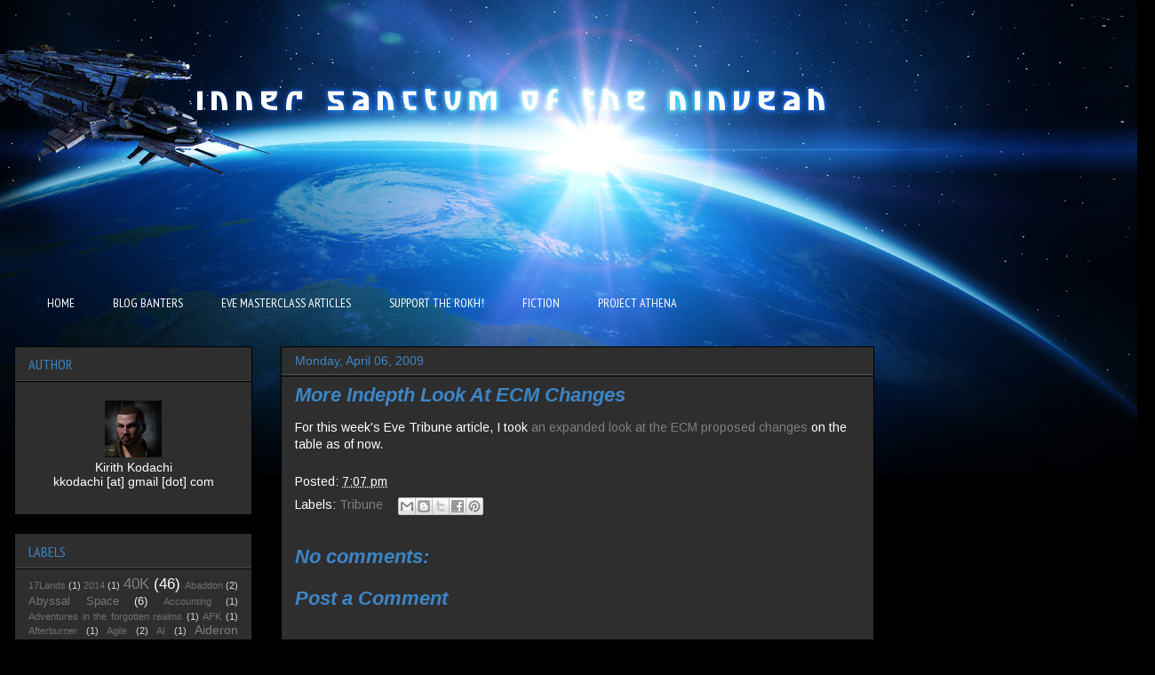

--- FILE ---
content_type: text/html; charset=UTF-8
request_url: http://www.ninveah.com/2009/04/more-indepth-look-at-ecm-changes.html
body_size: 21733
content:
<!DOCTYPE html>
<html class='v2' dir='ltr' xmlns='http://www.w3.org/1999/xhtml' xmlns:b='http://www.google.com/2005/gml/b' xmlns:data='http://www.google.com/2005/gml/data' xmlns:expr='http://www.google.com/2005/gml/expr'>
<head>
<link href='https://www.blogger.com/static/v1/widgets/335934321-css_bundle_v2.css' rel='stylesheet' type='text/css'/>
<meta content='IE=EmulateIE7' http-equiv='X-UA-Compatible'/>
<meta content='width=1100' name='viewport'/>
<meta content='text/html; charset=UTF-8' http-equiv='Content-Type'/>
<meta content='blogger' name='generator'/>
<link href='http://www.ninveah.com/favicon.ico' rel='icon' type='image/x-icon'/>
<link href='http://www.ninveah.com/2009/04/more-indepth-look-at-ecm-changes.html' rel='canonical'/>
<link rel="alternate" type="application/atom+xml" title="Inner Sanctum of the Ninveah - Atom" href="http://www.ninveah.com/feeds/posts/default" />
<link rel="alternate" type="application/rss+xml" title="Inner Sanctum of the Ninveah - RSS" href="http://www.ninveah.com/feeds/posts/default?alt=rss" />
<link rel="service.post" type="application/atom+xml" title="Inner Sanctum of the Ninveah - Atom" href="https://www.blogger.com/feeds/10989652/posts/default" />

<link rel="alternate" type="application/atom+xml" title="Inner Sanctum of the Ninveah - Atom" href="http://www.ninveah.com/feeds/8096772343925144002/comments/default" />
<!--Can't find substitution for tag [blog.ieCssRetrofitLinks]-->
<meta content='http://www.ninveah.com/2009/04/more-indepth-look-at-ecm-changes.html' property='og:url'/>
<meta content='More Indepth Look At ECM Changes' property='og:title'/>
<meta content='For this week&#39;s Eve Tribune article, I took an expanded look at the ECM proposed changes  on the table as of now.' property='og:description'/>
<title>Inner Sanctum of the Ninveah: More Indepth Look At ECM Changes</title>
<style type='text/css'>@font-face{font-family:'Arimo';font-style:italic;font-weight:700;font-display:swap;src:url(//fonts.gstatic.com/s/arimo/v35/P5sdzZCDf9_T_10c3i9MeUcyat4iJY9jQyrOfQYKbbwxjBRvOw.woff2)format('woff2');unicode-range:U+0460-052F,U+1C80-1C8A,U+20B4,U+2DE0-2DFF,U+A640-A69F,U+FE2E-FE2F;}@font-face{font-family:'Arimo';font-style:italic;font-weight:700;font-display:swap;src:url(//fonts.gstatic.com/s/arimo/v35/P5sdzZCDf9_T_10c3i9MeUcyat4iJY9jQyrHfQYKbbwxjBRvOw.woff2)format('woff2');unicode-range:U+0301,U+0400-045F,U+0490-0491,U+04B0-04B1,U+2116;}@font-face{font-family:'Arimo';font-style:italic;font-weight:700;font-display:swap;src:url(//fonts.gstatic.com/s/arimo/v35/P5sdzZCDf9_T_10c3i9MeUcyat4iJY9jQyrPfQYKbbwxjBRvOw.woff2)format('woff2');unicode-range:U+1F00-1FFF;}@font-face{font-family:'Arimo';font-style:italic;font-weight:700;font-display:swap;src:url(//fonts.gstatic.com/s/arimo/v35/P5sdzZCDf9_T_10c3i9MeUcyat4iJY9jQyrAfQYKbbwxjBRvOw.woff2)format('woff2');unicode-range:U+0370-0377,U+037A-037F,U+0384-038A,U+038C,U+038E-03A1,U+03A3-03FF;}@font-face{font-family:'Arimo';font-style:italic;font-weight:700;font-display:swap;src:url(//fonts.gstatic.com/s/arimo/v35/P5sdzZCDf9_T_10c3i9MeUcyat4iJY9jQyrBfQYKbbwxjBRvOw.woff2)format('woff2');unicode-range:U+0307-0308,U+0590-05FF,U+200C-2010,U+20AA,U+25CC,U+FB1D-FB4F;}@font-face{font-family:'Arimo';font-style:italic;font-weight:700;font-display:swap;src:url(//fonts.gstatic.com/s/arimo/v35/P5sdzZCDf9_T_10c3i9MeUcyat4iJY9jQyrMfQYKbbwxjBRvOw.woff2)format('woff2');unicode-range:U+0102-0103,U+0110-0111,U+0128-0129,U+0168-0169,U+01A0-01A1,U+01AF-01B0,U+0300-0301,U+0303-0304,U+0308-0309,U+0323,U+0329,U+1EA0-1EF9,U+20AB;}@font-face{font-family:'Arimo';font-style:italic;font-weight:700;font-display:swap;src:url(//fonts.gstatic.com/s/arimo/v35/P5sdzZCDf9_T_10c3i9MeUcyat4iJY9jQyrNfQYKbbwxjBRvOw.woff2)format('woff2');unicode-range:U+0100-02BA,U+02BD-02C5,U+02C7-02CC,U+02CE-02D7,U+02DD-02FF,U+0304,U+0308,U+0329,U+1D00-1DBF,U+1E00-1E9F,U+1EF2-1EFF,U+2020,U+20A0-20AB,U+20AD-20C0,U+2113,U+2C60-2C7F,U+A720-A7FF;}@font-face{font-family:'Arimo';font-style:italic;font-weight:700;font-display:swap;src:url(//fonts.gstatic.com/s/arimo/v35/P5sdzZCDf9_T_10c3i9MeUcyat4iJY9jQyrDfQYKbbwxjBQ.woff2)format('woff2');unicode-range:U+0000-00FF,U+0131,U+0152-0153,U+02BB-02BC,U+02C6,U+02DA,U+02DC,U+0304,U+0308,U+0329,U+2000-206F,U+20AC,U+2122,U+2191,U+2193,U+2212,U+2215,U+FEFF,U+FFFD;}@font-face{font-family:'Arimo';font-style:normal;font-weight:400;font-display:swap;src:url(//fonts.gstatic.com/s/arimo/v35/P5sfzZCDf9_T_3cV7NCUECyoxNk37cxcDRrBdwcoaaQwpBQ.woff2)format('woff2');unicode-range:U+0460-052F,U+1C80-1C8A,U+20B4,U+2DE0-2DFF,U+A640-A69F,U+FE2E-FE2F;}@font-face{font-family:'Arimo';font-style:normal;font-weight:400;font-display:swap;src:url(//fonts.gstatic.com/s/arimo/v35/P5sfzZCDf9_T_3cV7NCUECyoxNk37cxcBBrBdwcoaaQwpBQ.woff2)format('woff2');unicode-range:U+0301,U+0400-045F,U+0490-0491,U+04B0-04B1,U+2116;}@font-face{font-family:'Arimo';font-style:normal;font-weight:400;font-display:swap;src:url(//fonts.gstatic.com/s/arimo/v35/P5sfzZCDf9_T_3cV7NCUECyoxNk37cxcDBrBdwcoaaQwpBQ.woff2)format('woff2');unicode-range:U+1F00-1FFF;}@font-face{font-family:'Arimo';font-style:normal;font-weight:400;font-display:swap;src:url(//fonts.gstatic.com/s/arimo/v35/P5sfzZCDf9_T_3cV7NCUECyoxNk37cxcAxrBdwcoaaQwpBQ.woff2)format('woff2');unicode-range:U+0370-0377,U+037A-037F,U+0384-038A,U+038C,U+038E-03A1,U+03A3-03FF;}@font-face{font-family:'Arimo';font-style:normal;font-weight:400;font-display:swap;src:url(//fonts.gstatic.com/s/arimo/v35/P5sfzZCDf9_T_3cV7NCUECyoxNk37cxcAhrBdwcoaaQwpBQ.woff2)format('woff2');unicode-range:U+0307-0308,U+0590-05FF,U+200C-2010,U+20AA,U+25CC,U+FB1D-FB4F;}@font-face{font-family:'Arimo';font-style:normal;font-weight:400;font-display:swap;src:url(//fonts.gstatic.com/s/arimo/v35/P5sfzZCDf9_T_3cV7NCUECyoxNk37cxcDxrBdwcoaaQwpBQ.woff2)format('woff2');unicode-range:U+0102-0103,U+0110-0111,U+0128-0129,U+0168-0169,U+01A0-01A1,U+01AF-01B0,U+0300-0301,U+0303-0304,U+0308-0309,U+0323,U+0329,U+1EA0-1EF9,U+20AB;}@font-face{font-family:'Arimo';font-style:normal;font-weight:400;font-display:swap;src:url(//fonts.gstatic.com/s/arimo/v35/P5sfzZCDf9_T_3cV7NCUECyoxNk37cxcDhrBdwcoaaQwpBQ.woff2)format('woff2');unicode-range:U+0100-02BA,U+02BD-02C5,U+02C7-02CC,U+02CE-02D7,U+02DD-02FF,U+0304,U+0308,U+0329,U+1D00-1DBF,U+1E00-1E9F,U+1EF2-1EFF,U+2020,U+20A0-20AB,U+20AD-20C0,U+2113,U+2C60-2C7F,U+A720-A7FF;}@font-face{font-family:'Arimo';font-style:normal;font-weight:400;font-display:swap;src:url(//fonts.gstatic.com/s/arimo/v35/P5sfzZCDf9_T_3cV7NCUECyoxNk37cxcABrBdwcoaaQw.woff2)format('woff2');unicode-range:U+0000-00FF,U+0131,U+0152-0153,U+02BB-02BC,U+02C6,U+02DA,U+02DC,U+0304,U+0308,U+0329,U+2000-206F,U+20AC,U+2122,U+2191,U+2193,U+2212,U+2215,U+FEFF,U+FFFD;}@font-face{font-family:'PT Sans Narrow';font-style:normal;font-weight:400;font-display:swap;src:url(//fonts.gstatic.com/s/ptsansnarrow/v19/BngRUXNadjH0qYEzV7ab-oWlsbCLwR2oefDofMY.woff2)format('woff2');unicode-range:U+0460-052F,U+1C80-1C8A,U+20B4,U+2DE0-2DFF,U+A640-A69F,U+FE2E-FE2F;}@font-face{font-family:'PT Sans Narrow';font-style:normal;font-weight:400;font-display:swap;src:url(//fonts.gstatic.com/s/ptsansnarrow/v19/BngRUXNadjH0qYEzV7ab-oWlsbCCwR2oefDofMY.woff2)format('woff2');unicode-range:U+0301,U+0400-045F,U+0490-0491,U+04B0-04B1,U+2116;}@font-face{font-family:'PT Sans Narrow';font-style:normal;font-weight:400;font-display:swap;src:url(//fonts.gstatic.com/s/ptsansnarrow/v19/BngRUXNadjH0qYEzV7ab-oWlsbCIwR2oefDofMY.woff2)format('woff2');unicode-range:U+0100-02BA,U+02BD-02C5,U+02C7-02CC,U+02CE-02D7,U+02DD-02FF,U+0304,U+0308,U+0329,U+1D00-1DBF,U+1E00-1E9F,U+1EF2-1EFF,U+2020,U+20A0-20AB,U+20AD-20C0,U+2113,U+2C60-2C7F,U+A720-A7FF;}@font-face{font-family:'PT Sans Narrow';font-style:normal;font-weight:400;font-display:swap;src:url(//fonts.gstatic.com/s/ptsansnarrow/v19/BngRUXNadjH0qYEzV7ab-oWlsbCGwR2oefDo.woff2)format('woff2');unicode-range:U+0000-00FF,U+0131,U+0152-0153,U+02BB-02BC,U+02C6,U+02DA,U+02DC,U+0304,U+0308,U+0329,U+2000-206F,U+20AC,U+2122,U+2191,U+2193,U+2212,U+2215,U+FEFF,U+FFFD;}</style>
<style id='page-skin-1' type='text/css'><!--
/*
-----------------------------------------------
Blogger Template Style
Name:     Awesome Inc.
Designer: Tina Chen
URL:      tinachen.org
----------------------------------------------- */
/* Variable definitions
====================
<Variable name="keycolor" description="Main Color" type="color" default="#ffffff"/>
<Group description="Page" selector="body">
<Variable name="body.font" description="Font" type="font"
default="normal normal 13px Arial, Tahoma, Helvetica, FreeSans, sans-serif"/>
<Variable name="body.background.color" description="Background Color" type="color" default="#000000"/>
<Variable name="body.text.color" description="Text Color" type="color" default="#ffffff"/>
</Group>
<Group description="Links" selector=".main-inner">
<Variable name="link.color" description="Link Color" type="color" default="#888888"/>
<Variable name="link.visited.color" description="Visited Color" type="color" default="#444444"/>
<Variable name="link.hover.color" description="Hover Color" type="color" default="#cccccc"/>
</Group>
<Group description="Blog Title" selector=".header h1">
<Variable name="header.font" description="Title Font" type="font"
default="normal bold 40px Arial, Tahoma, Helvetica, FreeSans, sans-serif"/>
<Variable name="header.text.color" description="Title Color" type="color" default="#ffffff" />
<Variable name="header.background.color" description="Header Background" type="color" default="transparent" />
</Group>
<Group description="Blog Description" selector=".header .description">
<Variable name="description.font" description="Font" type="font"
default="normal normal 14px Arial, Tahoma, Helvetica, FreeSans, sans-serif"/>
<Variable name="description.text.color" description="Text Color" type="color"
default="#ffffff" />
</Group>
<Group description="Tabs Text" selector=".tabs-inner .widget li a">
<Variable name="tabs.font" description="Font" type="font"
default="normal bold 14px Arial, Tahoma, Helvetica, FreeSans, sans-serif"/>
<Variable name="tabs.text.color" description="Text Color" type="color" default="#ffffff"/>
<Variable name="tabs.selected.text.color" description="Selected Color" type="color" default="#ffffff"/>
</Group>
<Group description="Tabs Background" selector=".tabs-outer .PageList">
<Variable name="tabs.background.color" description="Background Color" type="color" default="#141414"/>
<Variable name="tabs.selected.background.color" description="Selected Color" type="color" default="#444444"/>
<Variable name="tabs.border.color" description="Border Color" type="color" default="#000000"/>
</Group>
<Group description="Date Header" selector=".main-inner .widget h2.date-header, .main-inner .widget h2.date-header span">
<Variable name="date.font" description="Font" type="font"
default="normal normal 14px Arial, Tahoma, Helvetica, FreeSans, sans-serif"/>
<Variable name="date.text.color" description="Text Color" type="color" default="#666666"/>
<Variable name="date.border.color" description="Border Color" type="color" default="#000000"/>
</Group>
<Group description="Post Title" selector="h3.post-title, h4, h3.post-title a">
<Variable name="post.title.font" description="Font" type="font"
default="normal bold 22px Arial, Tahoma, Helvetica, FreeSans, sans-serif"/>
<Variable name="post.title.text.color" description="Text Color" type="color" default="#ffffff"/>
</Group>
<Group description="Post Background" selector=".post">
<Variable name="post.background.color" description="Background Color" type="color" default="#2e2e2e" />
<Variable name="post.border.color" description="Border Color" type="color" default="#000000" />
<Variable name="post.border.bevel.color" description="Bevel Color" type="color" default="#000000"/>
</Group>
<Group description="Gadget Title" selector="h2">
<Variable name="widget.title.font" description="Font" type="font"
default="normal bold 14px Arial, Tahoma, Helvetica, FreeSans, sans-serif"/>
<Variable name="widget.title.text.color" description="Text Color" type="color" default="#ffffff"/>
</Group>
<Group description="Gadget Text" selector=".sidebar .widget">
<Variable name="widget.font" description="Font" type="font"
default="normal normal 14px Arial, Tahoma, Helvetica, FreeSans, sans-serif"/>
<Variable name="widget.text.color" description="Text Color" type="color" default="#ffffff"/>
<Variable name="widget.alternate.text.color" description="Alternate Color" type="color" default="#666666"/>
</Group>
<Group description="Gadget Links" selector=".sidebar .widget">
<Variable name="widget.link.color" description="Link Color" type="color" default="#7f7f7f"/>
<Variable name="widget.link.visited.color" description="Visited Color" type="color" default="#666666"/>
<Variable name="widget.link.hover.color" description="Hover Color" type="color" default="#b9b9b9"/>
</Group>
<Group description="Gadget Background" selector=".sidebar .widget">
<Variable name="widget.background.color" description="Background Color" type="color" default="#141414"/>
<Variable name="widget.border.color" description="Border Color" type="color" default="#222222"/>
<Variable name="widget.border.bevel.color" description="Bevel Color" type="color" default="#000000"/>
</Group>
<Group description="Sidebar Background" selector=".column-left-inner .column-right-inner">
<Variable name="widget.outer.background.color" description="Background Color" type="color" default="transparent" />
</Group>
<Group description="Images" selector=".main-inner">
<Variable name="image.background.color" description="Background Color" type="color" default="transparent"/>
<Variable name="image.border.color" description="Border Color" type="color" default="transparent"/>
</Group>
<Group description="Feed" selector=".blog-feeds">
<Variable name="feed.text.color" description="Text Color" type="color" default="#ffffff"/>
</Group>
<Group description="Feed Links" selector=".blog-feeds">
<Variable name="feed.link.color" description="Link Color" type="color" default="#7f7f7f"/>
<Variable name="feed.link.visited.color" description="Visited Color" type="color" default="#666666"/>
<Variable name="feed.link.hover.color" description="Hover Color" type="color" default="#b9b9b9"/>
</Group>
<Group description="Pager" selector=".blog-pager">
<Variable name="pager.background.color" description="Background Color" type="color" default="#2e2e2e" />
</Group>
<Group description="Footer" selector=".footer-outer">
<Variable name="footer.background.color" description="Background Color" type="color" default="#2e2e2e" />
<Variable name="footer.text.color" description="Text Color" type="color" default="#ffffff" />
</Group>
<Variable name="title.shadow.spread" description="Title Shadow" type="length" default="-1px"/>
<Variable name="body.background" description="Body Background" type="background"
color="#000000"
default="$(color) none repeat scroll top left"/>
<Variable name="body.background.gradient.cap" description="Body Gradient Cap" type="url"
default="none"/>
<Variable name="tabs.background.gradient" description="Tabs Background Gradient" type="url"
default="none"/>
<Variable name="header.background.gradient" description="Header Background Gradient" type="url" default="none" />
<Variable name="header.padding.top" description="Header Top Padding" type="length" default="22px" />
<Variable name="header.margin.top" description="Header Top Margin" type="length" default="0" />
<Variable name="header.margin.bottom" description="Header Bottom Margin" type="length" default="0" />
<Variable name="widget.padding.top" description="Widget Padding Top" type="length" default="8px" />
<Variable name="widget.padding.side" description="Widget Padding Side" type="length" default="15px" />
<Variable name="widget.outer.margin.top" description="Widget Top Margin" type="length" default="0" />
<Variable name="widget.outer.background.gradient" description="Gradient" type="url" default="none" />
<Variable name="widget.border.radius" description="Gadget Border Radius" type="length" default="0" />
<Variable name="outer.shadow.spread" description="Outer Shadow Size" type="length" default="0" />
<Variable name="date.header.border.radius.top" description="Date Header Border Radius Top" type="length" default="0" />
<Variable name="date.header.position" description="Date Header Position" type="length" default="15px" />
<Variable name="date.space" description="Date Space" type="length" default="30px" />
<Variable name="date.position" description="Date Float" type="string" default="static" />
<Variable name="date.padding.bottom" description="Date Padding Bottom" type="length" default="0" />
<Variable name="date.border.size" description="Date Border Size" type="length" default="0" />
<Variable name="date.background" description="Date Background" type="background" color="transparent"
default="$(color) none no-repeat scroll top left" />
<Variable name="date.first.border.radius.top" description="Date First top radius" type="length" default="0" />
<Variable name="date.last.space.bottom" description="Date Last Space Bottom" type="length"
default="20px" />
<Variable name="date.last.border.radius.bottom" description="Date Last bottom radius" type="length" default="0" />
<Variable name="post.first.padding.top" description="First Post Padding Top" type="length" default="0" />
<Variable name="image.shadow.spread" description="Image Shadow Size" type="length" default="0"/>
<Variable name="image.border.radius" description="Image Border Radius" type="length" default="0"/>
<Variable name="separator.outdent" description="Separator Outdent" type="length" default="15px" />
<Variable name="title.separator.border.size" description="Widget Title Border Size" type="length" default="1px" />
<Variable name="list.separator.border.size" description="List Separator Border Size" type="length" default="1px" />
<Variable name="shadow.spread" description="Shadow Size" type="length" default="0"/>
<Variable name="startSide" description="Side where text starts in blog language" type="automatic" default="left"/>
<Variable name="endSide" description="Side where text ends in blog language" type="automatic" default="right"/>
<Variable name="date.side" description="Side where date header is placed" type="string" default="right"/>
<Variable name="pager.border.radius.top" description="Pager Border Top Radius" type="length" default="0" />
<Variable name="pager.space.top" description="Pager Top Space" type="length" default="1em" />
<Variable name="footer.background.gradient" description="Background Gradient" type="url" default="none" />
*/
/* Content
----------------------------------------------- */
body {
font: normal normal 14px Arimo;
color: #ffffff;
background: #000000 url(http://2.bp.blogspot.com/-GgwCUFLCY34/UQBcBGyXTkI/AAAAAAAAD30/VGfcOA6Baqw/s0/ISONbnr2.jpg) no-repeat fixed top center;
background-attachment: fixed;
}
html body .content-outer {
min-width: 0;
max-width: 100%;
width: 100%;
}
a:link {
text-decoration: none;
color: #7f7f7f;
}
a:visited {
text-decoration: none;
color: #666666;
}
a:hover {
text-decoration: underline;
color: #b9b9b9;
}
.body-fauxcolumn-outer .cap-top {
position: absolute;
z-index: 1;
height: 276px;
width: 100%;
background: transparent none repeat-x scroll top left;
_background-image: none;
}
/* Columns
----------------------------------------------- */
.content-inner {
padding: 0;
}
.header-inner .section {
margin: 0 16px;
}
.tabs-inner .section {
margin: 0 16px;
}
.main-inner {
padding-top: 30px;
}
.main-inner .column-center-inner,
.main-inner .column-left-inner,
.main-inner .column-right-inner {
padding: 0 5px;
}
*+html body .main-inner .column-center-inner {
margin-top: -30px;
}
#layout .main-inner .column-center-inner {
margin-top: 0;
}
/* Header
----------------------------------------------- */
.header-outer {
margin: 0 0 0 0;
background: transparent none repeat scroll 0 0;
}
.Header h1 {
font: normal bold 30px Arial, Tahoma, Helvetica, FreeSans, sans-serif;
color: #2e2e2e;
text-shadow: 0 0 -1px #000000;
}
.Header h1 a {
color: #2e2e2e;
}
.Header .description {
font: normal normal 14px Arial, Tahoma, Helvetica, FreeSans, sans-serif;
color: #5c5c5c;
}
.header-inner .Header .titlewrapper,
.header-inner .Header .descriptionwrapper {
padding-left: 0;
padding-right: 0;
margin-bottom: 0;
}
.header-inner .Header .titlewrapper {
padding-top: 22px;
}
/* Tabs
----------------------------------------------- */
.tabs-outer {
overflow: hidden;
position: relative;
background: transparent none repeat scroll 0 0;
}
#layout .tabs-outer {
overflow: visible;
}
.tabs-cap-top, .tabs-cap-bottom {
position: absolute;
width: 100%;
border-top: 1px solid transparent;
}
.tabs-cap-bottom {
bottom: 0;
}
.tabs-inner .widget li a {
display: inline-block;
margin: 0;
padding: .6em 1.5em;
font: normal normal 14px PT Sans Narrow;
color: #ffffff;
border-top: 1px solid transparent;
border-bottom: 1px solid transparent;
border-left: 1px solid transparent;
}
.tabs-inner .widget li:last-child a {
border-right: 1px solid transparent;
}
.tabs-inner .widget li.selected a, .tabs-inner .widget li a:hover {
background: #2e2e2e none repeat-x scroll 0 -100px;
color: #3d85c6;
}
/* Headings
----------------------------------------------- */
h2 {
font: normal normal 16px PT Sans Narrow;
color: #3d85c6;
}
/* Widgets
----------------------------------------------- */
.main-inner .section {
margin: 0 27px;
padding: 0;
}
.main-inner .column-left-outer,
.main-inner .column-right-outer {
margin-top: 0;
}
#layout .main-inner .column-left-outer,
#layout .main-inner .column-right-outer {
margin-top: 0;
}
.main-inner .column-left-inner,
.main-inner .column-right-inner {
background: transparent none repeat 0 0;
-moz-box-shadow: 0 0 0 rgba(0, 0, 0, .2);
-webkit-box-shadow: 0 0 0 rgba(0, 0, 0, .2);
-goog-ms-box-shadow: 0 0 0 rgba(0, 0, 0, .2);
box-shadow: 0 0 0 rgba(0, 0, 0, .2);
-moz-border-radius: 0;
-webkit-border-radius: 0;
-goog-ms-border-radius: 0;
border-radius: 0;
}
#layout .main-inner .column-left-inner,
#layout .main-inner .column-right-inner {
margin-top: 0;
}
.sidebar .widget {
font: normal normal 14px Arial, Tahoma, Helvetica, FreeSans, sans-serif;
color: #ffffff;
}
.sidebar .widget a:link {
color: #7f7f7f;
}
.sidebar .widget a:visited {
color: #4b4b4b;
}
.sidebar .widget a:hover {
color: #b9b9b9;
}
.sidebar .widget h2 {
text-shadow: 0 0 -1px #000000;
}
.main-inner .widget {
background-color: #2e2e2e;
border: 1px solid #000000;
padding: 0 15px 15px;
margin: 20px -16px;
-moz-box-shadow: 0 0 0 rgba(0, 0, 0, .2);
-webkit-box-shadow: 0 0 0 rgba(0, 0, 0, .2);
-goog-ms-box-shadow: 0 0 0 rgba(0, 0, 0, .2);
box-shadow: 0 0 0 rgba(0, 0, 0, .2);
-moz-border-radius: 0;
-webkit-border-radius: 0;
-goog-ms-border-radius: 0;
border-radius: 0;
}
.main-inner .widget h2 {
margin: 0 -15px;
padding: .6em 15px .5em;
border-bottom: 1px solid #4b4b4b;
}
.footer-inner .widget h2 {
padding: 0 0 .4em;
border-bottom: 1px solid #4b4b4b;
}
.main-inner .widget h2 + div, .footer-inner .widget h2 + div {
border-top: 1px solid #000000;
padding-top: 8px;
}
.main-inner .widget .widget-content {
margin: 0 -15px;
padding: 7px 15px 0;
}
.main-inner .widget ul, .main-inner .widget #ArchiveList ul.flat {
margin: -8px -15px 0;
padding: 0;
list-style: none;
}
.main-inner .widget #ArchiveList {
margin: -8px 0 0;
}
.main-inner .widget ul li, .main-inner .widget #ArchiveList ul.flat li {
padding: .5em 15px;
text-indent: 0;
color: #7f7f7f;
border-top: 1px solid #000000;
border-bottom: 1px solid #4b4b4b;
}
.main-inner .widget #ArchiveList ul li {
padding-top: .25em;
padding-bottom: .25em;
}
.main-inner .widget ul li:first-child, .main-inner .widget #ArchiveList ul.flat li:first-child {
border-top: none;
}
.main-inner .widget ul li:last-child, .main-inner .widget #ArchiveList ul.flat li:last-child {
border-bottom: none;
}
.post-body {
position: relative;
}
.main-inner .widget .post-body ul {
padding: 0 2.5em;
margin: .5em 0;
list-style: disc;
}
.main-inner .widget .post-body ul li {
padding: 0.25em 0;
margin-bottom: .25em;
color: #ffffff;
border: none;
}
.footer-inner .widget ul {
padding: 0;
list-style: none;
}
.widget .zippy {
color: #7f7f7f;
}
/* Posts
----------------------------------------------- */
body .main-inner .Blog {
padding: 0;
margin-bottom: 1em;
background-color: transparent;
border: none;
-moz-box-shadow: 0 0 0 rgba(0, 0, 0, 0);
-webkit-box-shadow: 0 0 0 rgba(0, 0, 0, 0);
-goog-ms-box-shadow: 0 0 0 rgba(0, 0, 0, 0);
box-shadow: 0 0 0 rgba(0, 0, 0, 0);
}
.main-inner .section:last-child .Blog:last-child {
padding: 0;
margin-bottom: 1em;
}
.main-inner .widget h2.date-header {
margin: 0 -15px 1px;
padding: 0 0 0 0;
font: normal normal 14px Arial, Tahoma, Helvetica, FreeSans, sans-serif;
color: #3d85c6;
background: transparent none no-repeat scroll top left;
border-top: 0 solid #3d85c6;
border-bottom: 1px solid #4b4b4b;
-moz-border-radius-topleft: 0;
-moz-border-radius-topright: 0;
-webkit-border-top-left-radius: 0;
-webkit-border-top-right-radius: 0;
border-top-left-radius: 0;
border-top-right-radius: 0;
position: static;
bottom: 100%;
right: 15px;
text-shadow: 0 0 -1px #000000;
}
.main-inner .widget h2.date-header span {
font: normal normal 14px Arial, Tahoma, Helvetica, FreeSans, sans-serif;
display: block;
padding: .5em 15px;
border-left: 0 solid #3d85c6;
border-right: 0 solid #3d85c6;
}
.date-outer {
position: relative;
margin: 30px 0 20px;
padding: 0 15px;
background-color: #2e2e2e;
border: 1px solid #000000;
-moz-box-shadow: 0 0 0 rgba(0, 0, 0, .2);
-webkit-box-shadow: 0 0 0 rgba(0, 0, 0, .2);
-goog-ms-box-shadow: 0 0 0 rgba(0, 0, 0, .2);
box-shadow: 0 0 0 rgba(0, 0, 0, .2);
-moz-border-radius: 0;
-webkit-border-radius: 0;
-goog-ms-border-radius: 0;
border-radius: 0;
}
.date-outer:first-child {
margin-top: 0;
}
.date-outer:last-child {
margin-bottom: 20px;
-moz-border-radius-bottomleft: 0;
-moz-border-radius-bottomright: 0;
-webkit-border-bottom-left-radius: 0;
-webkit-border-bottom-right-radius: 0;
-goog-ms-border-bottom-left-radius: 0;
-goog-ms-border-bottom-right-radius: 0;
border-bottom-left-radius: 0;
border-bottom-right-radius: 0;
}
.date-posts {
margin: 0 -15px;
padding: 0 15px;
clear: both;
}
.post-outer, .inline-ad {
border-top: 1px solid #000000;
margin: 0 -15px;
padding: 15px 15px;
}
.post-outer {
padding-bottom: 10px;
}
.post-outer:first-child {
padding-top: 0;
border-top: none;
}
.post-outer:last-child, .inline-ad:last-child {
border-bottom: none;
}
.post-body {
position: relative;
}
.post-body img {
padding: 8px;
background: transparent;
border: 1px solid transparent;
-moz-box-shadow: 0 0 0 rgba(0, 0, 0, .2);
-webkit-box-shadow: 0 0 0 rgba(0, 0, 0, .2);
box-shadow: 0 0 0 rgba(0, 0, 0, .2);
-moz-border-radius: 0;
-webkit-border-radius: 0;
border-radius: 0;
}
h3.post-title, h4 {
font: italic bold 22px Arimo;
color: #3d85c6;
}
h3.post-title a {
font: italic bold 22px Arimo;
color: #3d85c6;
}
h3.post-title a:hover {
color: #b9b9b9;
text-decoration: underline;
}
.post-header {
margin: 0 0 1em;
}
.post-body {
line-height: 1.4;
}
.post-outer h2 {
color: #ffffff;
}
.post-footer {
margin: 1.5em 0 0;
}
#blog-pager {
padding: 15px;
font-size: 120%;
background-color: #2e2e2e;
border: 1px solid #000000;
-moz-box-shadow: 0 0 0 rgba(0, 0, 0, .2);
-webkit-box-shadow: 0 0 0 rgba(0, 0, 0, .2);
-goog-ms-box-shadow: 0 0 0 rgba(0, 0, 0, .2);
box-shadow: 0 0 0 rgba(0, 0, 0, .2);
-moz-border-radius: 0;
-webkit-border-radius: 0;
-goog-ms-border-radius: 0;
border-radius: 0;
-moz-border-radius-topleft: 0;
-moz-border-radius-topright: 0;
-webkit-border-top-left-radius: 0;
-webkit-border-top-right-radius: 0;
-goog-ms-border-top-left-radius: 0;
-goog-ms-border-top-right-radius: 0;
border-top-left-radius: 0;
border-top-right-radius-topright: 0;
margin-top: 1em;
}
.blog-feeds, .post-feeds {
margin: 1em 0;
text-align: center;
color: #ffffff;
}
.blog-feeds a, .post-feeds a {
color: #7f7f7f;
}
.blog-feeds a:visited, .post-feeds a:visited {
color: #4b4b4b;
}
.blog-feeds a:hover, .post-feeds a:hover {
color: #b9b9b9;
}
.post-outer .comments {
margin-top: 2em;
}
/* Footer
----------------------------------------------- */
.footer-outer {
margin: -0 0 -1px;
padding: 0 0 0;
color: #ffffff;
overflow: hidden;
}
.footer-fauxborder-left {
border-top: 1px solid #000000;
background: transparent none repeat scroll 0 0;
-moz-box-shadow: 0 0 0 rgba(0, 0, 0, .2);
-webkit-box-shadow: 0 0 0 rgba(0, 0, 0, .2);
-goog-ms-box-shadow: 0 0 0 rgba(0, 0, 0, .2);
box-shadow: 0 0 0 rgba(0, 0, 0, .2);
margin: 0 -0;
}
/* Mobile
----------------------------------------------- */
*+html body.mobile .main-inner .column-center-inner {
margin-top: 0;
}
.mobile .main-inner {
padding-top: 0;
}
.mobile .main-inner .widget {
padding: 0 0 15px;
}
.mobile .main-inner .widget h2 + div,
.mobile .footer-inner .widget h2 + div {
border-top: none;
padding-top: 0;
}
.mobile .footer-inner .widget h2 {
padding: 0.5em 0;
border-bottom: none;
}
.mobile .main-inner .widget .widget-content {
margin: 0;
padding: 7px 0 0;
}
.mobile .main-inner .widget ul,
.mobile .main-inner .widget #ArchiveList ul.flat {
margin: 0 -15px 0;
}
.mobile .main-inner .widget h2.date-header {
right: 0;
}
.mobile .date-header span {
padding: 0.4em 0;
}
.mobile .date-outer:first-child {
margin-bottom: 0;
border: 1px solid #000000;
-moz-border-radius-topleft: 0;
-moz-border-radius-topright: 0;
-webkit-border-top-left-radius: 0;
-webkit-border-top-right-radius: 0;
-goog-ms-border-top-left-radius: 0;
-goog-ms-border-top-right-radius: 0;
border-top-left-radius: 0;
border-top-right-radius: 0;
}
.mobile .date-outer {
border-color: #000000;
border-width: 0 1px 1px;
}
.mobile .date-outer:last-child {
margin-bottom: 0;
}
.mobile .main-inner {
padding: 20px 10px;
}
.mobile .header-inner .section {
margin: 0;
}
.mobile .post-outer, .mobile .inline-ad {
padding: 5px 0;
}
.mobile .tabs-inner .section {
margin: 0 10px;
}
.mobile .main-inner .section {
margin: 0;
}
.mobile .main-inner .widget h2 {
margin: 0;
padding: 0;
}
.mobile .main-inner .widget h2.date-header span {
padding: 0;
}
.mobile .main-inner .widget .widget-content {
margin: 0;
padding: 7px 0 0;
}
.mobile .main-inner .column-center-inner,
.mobile .main-inner .column-left-inner,
.mobile .main-inner .column-right-inner {
padding: 0;
}
.mobile .main-inner .column-left-inner,
.mobile .main-inner .column-right-inner {
background: transparent none repeat 0 0;
-moz-box-shadow: none;
-webkit-box-shadow: none;
-goog-ms-box-shadow: none;
box-shadow: none;
}
.mobile .date-posts {
margin: 0;
padding: 0;
}
.mobile .footer-fauxborder-left {
margin: 0;
}
.mobile .main-inner .section:last-child .Blog:last-child {
margin-bottom: 0;
}
.mobile-index-contents {
color: #ffffff;
}
.mobile .mobile-link-button {
background: #2e2e2e none repeat-x scroll 0 -100px;
}
.mobile-link-button a:link, .mobile-link-button a:visited {
color: #3d85c6;
}
#navbar { display: none; }

--></style>
<style id='template-skin-1' type='text/css'><!--
body {
min-width: 1300px;
}
.content-outer, .content-fauxcolumn-outer, .region-inner {
min-width: 1300px;
max-width: 1300px;
_width: 1300px;
}
.main-inner .columns {
padding-left: 300px;
padding-right: 300px;
}
.main-inner .fauxcolumn-center-outer {
left: 300px;
right: 300px;
/* IE6 does not respect left and right together */
_width: expression(this.parentNode.offsetWidth -
parseInt("300px") -
parseInt("300px") + 'px');
}
.main-inner .fauxcolumn-left-outer {
width: 300px;
}
.main-inner .fauxcolumn-right-outer {
width: 300px;
}
.main-inner .column-left-outer {
width: 300px;
right: 100%;
margin-left: -300px;
}
.main-inner .column-right-outer {
width: 300px;
margin-right: -300px;
}
#layout {
min-width: 0;
}
#layout .content-outer {
min-width: 0;
width: 800px;
}
#layout .region-inner {
min-width: 0;
width: auto;
}
--></style>
<link href='https://www.blogger.com/dyn-css/authorization.css?targetBlogID=10989652&amp;zx=b5c67fda-3b4f-4c08-9cbb-4050c9e8f749' media='none' onload='if(media!=&#39;all&#39;)media=&#39;all&#39;' rel='stylesheet'/><noscript><link href='https://www.blogger.com/dyn-css/authorization.css?targetBlogID=10989652&amp;zx=b5c67fda-3b4f-4c08-9cbb-4050c9e8f749' rel='stylesheet'/></noscript>
<meta name='google-adsense-platform-account' content='ca-host-pub-1556223355139109'/>
<meta name='google-adsense-platform-domain' content='blogspot.com'/>

</head>
<body class='loading'>
<div class='navbar section' id='navbar'><div class='widget Navbar' data-version='1' id='Navbar1'><script type="text/javascript">
    function setAttributeOnload(object, attribute, val) {
      if(window.addEventListener) {
        window.addEventListener('load',
          function(){ object[attribute] = val; }, false);
      } else {
        window.attachEvent('onload', function(){ object[attribute] = val; });
      }
    }
  </script>
<div id="navbar-iframe-container"></div>
<script type="text/javascript" src="https://apis.google.com/js/platform.js"></script>
<script type="text/javascript">
      gapi.load("gapi.iframes:gapi.iframes.style.bubble", function() {
        if (gapi.iframes && gapi.iframes.getContext) {
          gapi.iframes.getContext().openChild({
              url: 'https://www.blogger.com/navbar/10989652?po\x3d8096772343925144002\x26origin\x3dhttp://www.ninveah.com',
              where: document.getElementById("navbar-iframe-container"),
              id: "navbar-iframe"
          });
        }
      });
    </script><script type="text/javascript">
(function() {
var script = document.createElement('script');
script.type = 'text/javascript';
script.src = '//pagead2.googlesyndication.com/pagead/js/google_top_exp.js';
var head = document.getElementsByTagName('head')[0];
if (head) {
head.appendChild(script);
}})();
</script>
</div></div>
<div class='body-fauxcolumns'>
<div class='fauxcolumn-outer body-fauxcolumn-outer'>
<div class='cap-top'>
<div class='cap-left'></div>
<div class='cap-right'></div>
</div>
<div class='fauxborder-left'>
<div class='fauxborder-right'></div>
<div class='fauxcolumn-inner'>
</div>
</div>
<div class='cap-bottom'>
<div class='cap-left'></div>
<div class='cap-right'></div>
</div>
</div>
</div>
<div class='content'>
<div class='content-fauxcolumns'>
<div class='fauxcolumn-outer content-fauxcolumn-outer'>
<div class='cap-top'>
<div class='cap-left'></div>
<div class='cap-right'></div>
</div>
<div class='fauxborder-left'>
<div class='fauxborder-right'></div>
<div class='fauxcolumn-inner'>
</div>
</div>
<div class='cap-bottom'>
<div class='cap-left'></div>
<div class='cap-right'></div>
</div>
</div>
</div>
<div class='content-outer'>
<div class='content-cap-top cap-top'>
<div class='cap-left'></div>
<div class='cap-right'></div>
</div>
<div class='fauxborder-left content-fauxborder-left'>
<div class='fauxborder-right content-fauxborder-right'></div>
<div class='content-inner'>
<header>
<div class='header-outer'>
<div class='header-cap-top cap-top'>
<div class='cap-left'></div>
<div class='cap-right'></div>
</div>
<div class='fauxborder-left header-fauxborder-left'>
<div class='fauxborder-right header-fauxborder-right'></div>
<div class='region-inner header-inner'>
<div class='header section' id='header'><div class='widget Text' data-version='1' id='Text1'>
<div class='widget-content'>
<br/><div><br/></div><div><br/></div><div><br/></div><div><br/></div><div><br/></div><div><br/></div><div><br/></div><div><br/></div><div><br/></div><div><br/></div><div><br/></div><div><br/></div><div><br/></div><div><br/></div><div><br/></div><div><br/></div>
</div>
<div class='clear'></div>
</div></div>
</div>
</div>
<div class='header-cap-bottom cap-bottom'>
<div class='cap-left'></div>
<div class='cap-right'></div>
</div>
</div>
</header>
<div class='tabs-outer'>
<div class='tabs-cap-top cap-top'>
<div class='cap-left'></div>
<div class='cap-right'></div>
</div>
<div class='fauxborder-left tabs-fauxborder-left'>
<div class='fauxborder-right tabs-fauxborder-right'></div>
<div class='region-inner tabs-inner'>
<div class='tabs section' id='crosscol'><div class='widget PageList' data-version='1' id='PageList1'>
<h2>Pages</h2>
<div class='widget-content'>
<ul>
<li>
<a href='http://www.ninveah.com/'>HOME</a>
</li>
<li>
<a href='http://www.ninveah.com/p/blog-banters.html'>BLOG BANTERS</a>
</li>
<li>
<a href='http://www.ninveah.com/p/eve-masterclass-articles.html'>EVE MASTERCLASS ARTICLES</a>
</li>
<li>
<a href='http://www.ninveah.com/p/support-rokh.html'>SUPPORT THE ROKH!</a>
</li>
<li>
<a href='http://www.ninveah.com/p/fiction-friday.html'>FICTION</a>
</li>
<li>
<a href='http://www.ninveah.com/p/project-athena.html'>PROJECT ATHENA</a>
</li>
</ul>
<div class='clear'></div>
</div>
</div></div>
<div class='tabs no-items section' id='crosscol-overflow'></div>
</div>
</div>
<div class='tabs-cap-bottom cap-bottom'>
<div class='cap-left'></div>
<div class='cap-right'></div>
</div>
</div>
<div class='main-outer'>
<div class='main-cap-top cap-top'>
<div class='cap-left'></div>
<div class='cap-right'></div>
</div>
<div class='fauxborder-left main-fauxborder-left'>
<div class='fauxborder-right main-fauxborder-right'></div>
<div class='region-inner main-inner'>
<div class='columns fauxcolumns'>
<div class='fauxcolumn-outer fauxcolumn-center-outer'>
<div class='cap-top'>
<div class='cap-left'></div>
<div class='cap-right'></div>
</div>
<div class='fauxborder-left'>
<div class='fauxborder-right'></div>
<div class='fauxcolumn-inner'>
</div>
</div>
<div class='cap-bottom'>
<div class='cap-left'></div>
<div class='cap-right'></div>
</div>
</div>
<div class='fauxcolumn-outer fauxcolumn-left-outer'>
<div class='cap-top'>
<div class='cap-left'></div>
<div class='cap-right'></div>
</div>
<div class='fauxborder-left'>
<div class='fauxborder-right'></div>
<div class='fauxcolumn-inner'>
</div>
</div>
<div class='cap-bottom'>
<div class='cap-left'></div>
<div class='cap-right'></div>
</div>
</div>
<div class='fauxcolumn-outer fauxcolumn-right-outer'>
<div class='cap-top'>
<div class='cap-left'></div>
<div class='cap-right'></div>
</div>
<div class='fauxborder-left'>
<div class='fauxborder-right'></div>
<div class='fauxcolumn-inner'>
</div>
</div>
<div class='cap-bottom'>
<div class='cap-left'></div>
<div class='cap-right'></div>
</div>
</div>
<!-- corrects IE6 width calculation -->
<div class='columns-inner'>
<div class='column-center-outer'>
<div class='column-center-inner'>
<div class='main section' id='main'><div class='widget Blog' data-version='1' id='Blog1'>
<div class='blog-posts hfeed'>

          <div class="date-outer">
        
<h2 class='date-header'><span>Monday, April 06, 2009</span></h2>

          <div class="date-posts">
        
<div class='post-outer'>
<div class='post hentry'>
<a name='8096772343925144002'></a>
<h3 class='post-title entry-title'>
More Indepth Look At ECM Changes
</h3>
<div class='post-header'>
<div class='post-header-line-1'></div>
</div>
<div class='post-body entry-content' id='post-body-8096772343925144002'>
For this week's Eve Tribune article, I took <a href="http://www.eve-tribune.com/index.php?no=4_15&amp;page=4">an expanded look at the ECM proposed changes</a> on the table as of now.
<div style='clear: both;'></div>
</div>
<div class='post-footer'>
<div class='post-footer-line post-footer-line-1'><span class='post-timestamp'>
Posted:
<abbr class='published' title='2009-04-06T19:07:00-04:00'>7:07 pm</abbr>
</span>
<span class='post-comment-link'>
</span>
<span class='post-icons'>
<span class='item-control blog-admin pid-1554181677'>
<a href='https://www.blogger.com/post-edit.g?blogID=10989652&postID=8096772343925144002&from=pencil' title='Edit Post'>
<img alt='' class='icon-action' height='18' src='https://resources.blogblog.com/img/icon18_edit_allbkg.gif' width='18'/>
</a>
</span>
</span>
<span class='post-backlinks post-comment-link'>
</span>
</div>
<div class='post-footer-line post-footer-line-2'><span class='post-labels'>
Labels:
<a href='http://www.ninveah.com/search/label/Tribune' rel='tag'>Tribune</a>
</span>
<div class='post-share-buttons goog-inline-block'>
<a class='goog-inline-block share-button sb-email' href='https://www.blogger.com/share-post.g?blogID=10989652&postID=8096772343925144002&target=email' target='_blank' title='Email This'><span class='share-button-link-text'>Email This</span></a><a class='goog-inline-block share-button sb-blog' href='https://www.blogger.com/share-post.g?blogID=10989652&postID=8096772343925144002&target=blog' onclick='window.open(this.href, "_blank", "height=270,width=475"); return false;' target='_blank' title='BlogThis!'><span class='share-button-link-text'>BlogThis!</span></a><a class='goog-inline-block share-button sb-twitter' href='https://www.blogger.com/share-post.g?blogID=10989652&postID=8096772343925144002&target=twitter' target='_blank' title='Share to X'><span class='share-button-link-text'>Share to X</span></a><a class='goog-inline-block share-button sb-facebook' href='https://www.blogger.com/share-post.g?blogID=10989652&postID=8096772343925144002&target=facebook' onclick='window.open(this.href, "_blank", "height=430,width=640"); return false;' target='_blank' title='Share to Facebook'><span class='share-button-link-text'>Share to Facebook</span></a><a class='goog-inline-block share-button sb-pinterest' href='https://www.blogger.com/share-post.g?blogID=10989652&postID=8096772343925144002&target=pinterest' target='_blank' title='Share to Pinterest'><span class='share-button-link-text'>Share to Pinterest</span></a>
</div>
</div>
<div class='post-footer-line post-footer-line-3'></div>
</div>
</div>
<div class='comments' id='comments'>
<a name='comments'></a>
<h4>No comments:</h4>
<div id='Blog1_comments-block-wrapper'>
<dl class='avatar-comment-indent' id='comments-block'>
</dl>
</div>
<p class='comment-footer'>
<div class='comment-form'>
<a name='comment-form'></a>
<h4 id='comment-post-message'>Post a Comment</h4>
<p>
</p>
<a href='https://www.blogger.com/comment/frame/10989652?po=8096772343925144002&hl=en-GB&saa=85391&origin=http://www.ninveah.com' id='comment-editor-src'></a>
<iframe allowtransparency='true' class='blogger-iframe-colorize blogger-comment-from-post' frameborder='0' height='410px' id='comment-editor' name='comment-editor' src='' width='100%'></iframe>
<script src='https://www.blogger.com/static/v1/jsbin/2830521187-comment_from_post_iframe.js' type='text/javascript'></script>
<script type='text/javascript'>
      BLOG_CMT_createIframe('https://www.blogger.com/rpc_relay.html');
    </script>
</div>
</p>
</div>
</div>

        </div></div>
      
</div>
<div class='blog-pager' id='blog-pager'>
<span id='blog-pager-newer-link'>
<a class='blog-pager-newer-link' href='http://www.ninveah.com/2009/04/flux.html' id='Blog1_blog-pager-newer-link' title='Newer Post'>Newer Post</a>
</span>
<span id='blog-pager-older-link'>
<a class='blog-pager-older-link' href='http://www.ninveah.com/2009/04/rubbing-hands-in-evil-glee.html' id='Blog1_blog-pager-older-link' title='Older Post'>Older Post</a>
</span>
<a class='home-link' href='http://www.ninveah.com/'>Home</a>
</div>
<div class='clear'></div>
<div class='post-feeds'>
<div class='feed-links'>
Subscribe to:
<a class='feed-link' href='http://www.ninveah.com/feeds/8096772343925144002/comments/default' target='_blank' type='application/atom+xml'>Post Comments (Atom)</a>
</div>
</div>
</div><div class='widget Subscribe' data-version='1' id='Subscribe1'>
<div style='white-space:nowrap'>
<h2 class='title'>Subscribe To</h2>
<div class='widget-content'>
<div class='subscribe-wrapper subscribe-type-POST'>
<div class='subscribe expanded subscribe-type-POST' id='SW_READER_LIST_Subscribe1POST' style='display:none;'>
<div class='top'>
<span class='inner' onclick='return(_SW_toggleReaderList(event, "Subscribe1POST"));'>
<img class='subscribe-dropdown-arrow' src='https://resources.blogblog.com/img/widgets/arrow_dropdown.gif'/>
<img align='absmiddle' alt='' border='0' class='feed-icon' src='https://resources.blogblog.com/img/icon_feed12.png'/>
Posts
</span>
<div class='feed-reader-links'>
<a class='feed-reader-link' href='https://www.netvibes.com/subscribe.php?url=http%3A%2F%2Fwww.ninveah.com%2Ffeeds%2Fposts%2Fdefault' target='_blank'>
<img src='https://resources.blogblog.com/img/widgets/subscribe-netvibes.png'/>
</a>
<a class='feed-reader-link' href='https://add.my.yahoo.com/content?url=http%3A%2F%2Fwww.ninveah.com%2Ffeeds%2Fposts%2Fdefault' target='_blank'>
<img src='https://resources.blogblog.com/img/widgets/subscribe-yahoo.png'/>
</a>
<a class='feed-reader-link' href='http://www.ninveah.com/feeds/posts/default' target='_blank'>
<img align='absmiddle' class='feed-icon' src='https://resources.blogblog.com/img/icon_feed12.png'/>
                  Atom
                </a>
</div>
</div>
<div class='bottom'></div>
</div>
<div class='subscribe' id='SW_READER_LIST_CLOSED_Subscribe1POST' onclick='return(_SW_toggleReaderList(event, "Subscribe1POST"));'>
<div class='top'>
<span class='inner'>
<img class='subscribe-dropdown-arrow' src='https://resources.blogblog.com/img/widgets/arrow_dropdown.gif'/>
<span onclick='return(_SW_toggleReaderList(event, "Subscribe1POST"));'>
<img align='absmiddle' alt='' border='0' class='feed-icon' src='https://resources.blogblog.com/img/icon_feed12.png'/>
Posts
</span>
</span>
</div>
<div class='bottom'></div>
</div>
</div>
<div class='subscribe-wrapper subscribe-type-PER_POST'>
<div class='subscribe expanded subscribe-type-PER_POST' id='SW_READER_LIST_Subscribe1PER_POST' style='display:none;'>
<div class='top'>
<span class='inner' onclick='return(_SW_toggleReaderList(event, "Subscribe1PER_POST"));'>
<img class='subscribe-dropdown-arrow' src='https://resources.blogblog.com/img/widgets/arrow_dropdown.gif'/>
<img align='absmiddle' alt='' border='0' class='feed-icon' src='https://resources.blogblog.com/img/icon_feed12.png'/>
Comments
</span>
<div class='feed-reader-links'>
<a class='feed-reader-link' href='https://www.netvibes.com/subscribe.php?url=http%3A%2F%2Fwww.ninveah.com%2Ffeeds%2F8096772343925144002%2Fcomments%2Fdefault' target='_blank'>
<img src='https://resources.blogblog.com/img/widgets/subscribe-netvibes.png'/>
</a>
<a class='feed-reader-link' href='https://add.my.yahoo.com/content?url=http%3A%2F%2Fwww.ninveah.com%2Ffeeds%2F8096772343925144002%2Fcomments%2Fdefault' target='_blank'>
<img src='https://resources.blogblog.com/img/widgets/subscribe-yahoo.png'/>
</a>
<a class='feed-reader-link' href='http://www.ninveah.com/feeds/8096772343925144002/comments/default' target='_blank'>
<img align='absmiddle' class='feed-icon' src='https://resources.blogblog.com/img/icon_feed12.png'/>
                  Atom
                </a>
</div>
</div>
<div class='bottom'></div>
</div>
<div class='subscribe' id='SW_READER_LIST_CLOSED_Subscribe1PER_POST' onclick='return(_SW_toggleReaderList(event, "Subscribe1PER_POST"));'>
<div class='top'>
<span class='inner'>
<img class='subscribe-dropdown-arrow' src='https://resources.blogblog.com/img/widgets/arrow_dropdown.gif'/>
<span onclick='return(_SW_toggleReaderList(event, "Subscribe1PER_POST"));'>
<img align='absmiddle' alt='' border='0' class='feed-icon' src='https://resources.blogblog.com/img/icon_feed12.png'/>
Comments
</span>
</span>
</div>
<div class='bottom'></div>
</div>
</div>
<div style='clear:both'></div>
</div>
</div>
<div class='clear'></div>
</div></div>
</div>
</div>
<div class='column-left-outer'>
<div class='column-left-inner'>
<aside>
<div class='sidebar section' id='sidebar-left-1'><div class='widget HTML' data-version='1' id='HTML1'>
<h2 class='title'>AUTHOR</h2>
<div class='widget-content'>
<p align="center"><img width="64" src="https://blogger.googleusercontent.com/img/b/R29vZ2xl/AVvXsEisJIZtfUCHryr85rDGCU3E2g3KbBzlOt899LvFp8ItPRW6dDM5hl2NI4iy1XSoERhVK8iDR2pgrpH3Q5q2fLdLrTDkbnVJ8oib6bLi3iAK1XfdczfQdnImWE2BguDhLIyPmB6q/s220/kirith2.jpg" height="64" /><br />
Kirith Kodachi<br />
kkodachi [at] gmail [dot] com
</p>
</div>
<div class='clear'></div>
</div><div class='widget Label' data-version='1' id='Label1'>
<h2>LABELS</h2>
<div class='widget-content cloud-label-widget-content'>
<span class='label-size label-size-1'>
<a dir='ltr' href='http://www.ninveah.com/search/label/17Lands'>17Lands</a>
<span class='label-count' dir='ltr'>(1)</span>
</span>
<span class='label-size label-size-1'>
<a dir='ltr' href='http://www.ninveah.com/search/label/2014'>2014</a>
<span class='label-count' dir='ltr'>(1)</span>
</span>
<span class='label-size label-size-4'>
<a dir='ltr' href='http://www.ninveah.com/search/label/40K'>40K</a>
<span class='label-count' dir='ltr'>(46)</span>
</span>
<span class='label-size label-size-1'>
<a dir='ltr' href='http://www.ninveah.com/search/label/Abaddon'>Abaddon</a>
<span class='label-count' dir='ltr'>(2)</span>
</span>
<span class='label-size label-size-2'>
<a dir='ltr' href='http://www.ninveah.com/search/label/Abyssal%20Space'>Abyssal Space</a>
<span class='label-count' dir='ltr'>(6)</span>
</span>
<span class='label-size label-size-1'>
<a dir='ltr' href='http://www.ninveah.com/search/label/Accounting'>Accounting</a>
<span class='label-count' dir='ltr'>(1)</span>
</span>
<span class='label-size label-size-1'>
<a dir='ltr' href='http://www.ninveah.com/search/label/Adventures%20in%20the%20forgotten%20realms'>Adventures in the forgotten realms</a>
<span class='label-count' dir='ltr'>(1)</span>
</span>
<span class='label-size label-size-1'>
<a dir='ltr' href='http://www.ninveah.com/search/label/AFK'>AFK</a>
<span class='label-count' dir='ltr'>(1)</span>
</span>
<span class='label-size label-size-1'>
<a dir='ltr' href='http://www.ninveah.com/search/label/Afterburner'>Afterburner</a>
<span class='label-count' dir='ltr'>(1)</span>
</span>
<span class='label-size label-size-1'>
<a dir='ltr' href='http://www.ninveah.com/search/label/Agile'>Agile</a>
<span class='label-count' dir='ltr'>(2)</span>
</span>
<span class='label-size label-size-1'>
<a dir='ltr' href='http://www.ninveah.com/search/label/AI'>AI</a>
<span class='label-count' dir='ltr'>(1)</span>
</span>
<span class='label-size label-size-3'>
<a dir='ltr' href='http://www.ninveah.com/search/label/Aideron%20Robotics'>Aideron Robotics</a>
<span class='label-count' dir='ltr'>(30)</span>
</span>
<span class='label-size label-size-1'>
<a dir='ltr' href='http://www.ninveah.com/search/label/Aivonen'>Aivonen</a>
<span class='label-count' dir='ltr'>(1)</span>
</span>
<span class='label-size label-size-2'>
<a dir='ltr' href='http://www.ninveah.com/search/label/Algos'>Algos</a>
<span class='label-count' dir='ltr'>(7)</span>
</span>
<span class='label-size label-size-1'>
<a dir='ltr' href='http://www.ninveah.com/search/label/Alliance%20Logos'>Alliance Logos</a>
<span class='label-count' dir='ltr'>(1)</span>
</span>
<span class='label-size label-size-2'>
<a dir='ltr' href='http://www.ninveah.com/search/label/Alliance%20Tournament'>Alliance Tournament</a>
<span class='label-count' dir='ltr'>(5)</span>
</span>
<span class='label-size label-size-2'>
<a dir='ltr' href='http://www.ninveah.com/search/label/Alpha%20and%20Omega'>Alpha and Omega</a>
<span class='label-count' dir='ltr'>(3)</span>
</span>
<span class='label-size label-size-1'>
<a dir='ltr' href='http://www.ninveah.com/search/label/Alphas'>Alphas</a>
<span class='label-count' dir='ltr'>(2)</span>
</span>
<span class='label-size label-size-1'>
<a dir='ltr' href='http://www.ninveah.com/search/label/Amagi'>Amagi</a>
<span class='label-count' dir='ltr'>(1)</span>
</span>
<span class='label-size label-size-1'>
<a dir='ltr' href='http://www.ninveah.com/search/label/Among%20Us'>Among Us</a>
<span class='label-count' dir='ltr'>(1)</span>
</span>
<span class='label-size label-size-1'>
<a dir='ltr' href='http://www.ninveah.com/search/label/Anabaric'>Anabaric</a>
<span class='label-count' dir='ltr'>(1)</span>
</span>
<span class='label-size label-size-1'>
<a dir='ltr' href='http://www.ninveah.com/search/label/Ancient%20Gaming%20Noob'>Ancient Gaming Noob</a>
<span class='label-count' dir='ltr'>(1)</span>
</span>
<span class='label-size label-size-1'>
<a dir='ltr' href='http://www.ninveah.com/search/label/Ancillary%20Armour%20Repairer'>Ancillary Armour Repairer</a>
<span class='label-count' dir='ltr'>(1)</span>
</span>
<span class='label-size label-size-1'>
<a dir='ltr' href='http://www.ninveah.com/search/label/Anniversary'>Anniversary</a>
<span class='label-count' dir='ltr'>(1)</span>
</span>
<span class='label-size label-size-1'>
<a dir='ltr' href='http://www.ninveah.com/search/label/Anxiety'>Anxiety</a>
<span class='label-count' dir='ltr'>(1)</span>
</span>
<span class='label-size label-size-1'>
<a dir='ltr' href='http://www.ninveah.com/search/label/Apex%20Legends'>Apex Legends</a>
<span class='label-count' dir='ltr'>(1)</span>
</span>
<span class='label-size label-size-3'>
<a dir='ltr' href='http://www.ninveah.com/search/label/Apocrypha'>Apocrypha</a>
<span class='label-count' dir='ltr'>(29)</span>
</span>
<span class='label-size label-size-1'>
<a dir='ltr' href='http://www.ninveah.com/search/label/Archetypes'>Archetypes</a>
<span class='label-count' dir='ltr'>(2)</span>
</span>
<span class='label-size label-size-2'>
<a dir='ltr' href='http://www.ninveah.com/search/label/Archon'>Archon</a>
<span class='label-count' dir='ltr'>(5)</span>
</span>
<span class='label-size label-size-1'>
<a dir='ltr' href='http://www.ninveah.com/search/label/Arena%20Mobile'>Arena Mobile</a>
<span class='label-count' dir='ltr'>(1)</span>
</span>
<span class='label-size label-size-1'>
<a dir='ltr' href='http://www.ninveah.com/search/label/Arenas'>Arenas</a>
<span class='label-count' dir='ltr'>(2)</span>
</span>
<span class='label-size label-size-1'>
<a dir='ltr' href='http://www.ninveah.com/search/label/Ares'>Ares</a>
<span class='label-count' dir='ltr'>(2)</span>
</span>
<span class='label-size label-size-1'>
<a dir='ltr' href='http://www.ninveah.com/search/label/Ark%20Nova'>Ark Nova</a>
<span class='label-count' dir='ltr'>(1)</span>
</span>
<span class='label-size label-size-1'>
<a dir='ltr' href='http://www.ninveah.com/search/label/Armour%20Honeycombing'>Armour Honeycombing</a>
<span class='label-count' dir='ltr'>(1)</span>
</span>
<span class='label-size label-size-1'>
<a dir='ltr' href='http://www.ninveah.com/search/label/Armour%20Tanking'>Armour Tanking</a>
<span class='label-count' dir='ltr'>(1)</span>
</span>
<span class='label-size label-size-1'>
<a dir='ltr' href='http://www.ninveah.com/search/label/Art'>Art</a>
<span class='label-count' dir='ltr'>(1)</span>
</span>
<span class='label-size label-size-1'>
<a dir='ltr' href='http://www.ninveah.com/search/label/Art%20Hornbie'>Art Hornbie</a>
<span class='label-count' dir='ltr'>(2)</span>
</span>
<span class='label-size label-size-2'>
<a dir='ltr' href='http://www.ninveah.com/search/label/Ascension'>Ascension</a>
<span class='label-count' dir='ltr'>(5)</span>
</span>
<span class='label-size label-size-2'>
<a dir='ltr' href='http://www.ninveah.com/search/label/Assault%20Carriers'>Assault Carriers</a>
<span class='label-count' dir='ltr'>(3)</span>
</span>
<span class='label-size label-size-1'>
<a dir='ltr' href='http://www.ninveah.com/search/label/Assault%20Damage%20Control%20Unit'>Assault Damage Control Unit</a>
<span class='label-count' dir='ltr'>(1)</span>
</span>
<span class='label-size label-size-2'>
<a dir='ltr' href='http://www.ninveah.com/search/label/Assault%20Ships'>Assault Ships</a>
<span class='label-count' dir='ltr'>(4)</span>
</span>
<span class='label-size label-size-1'>
<a dir='ltr' href='http://www.ninveah.com/search/label/Astarte'>Astarte</a>
<span class='label-count' dir='ltr'>(1)</span>
</span>
<span class='label-size label-size-2'>
<a dir='ltr' href='http://www.ninveah.com/search/label/Astrahus'>Astrahus</a>
<span class='label-count' dir='ltr'>(4)</span>
</span>
<span class='label-size label-size-1'>
<a dir='ltr' href='http://www.ninveah.com/search/label/Athanor'>Athanor</a>
<span class='label-count' dir='ltr'>(2)</span>
</span>
<span class='label-size label-size-1'>
<a dir='ltr' href='http://www.ninveah.com/search/label/Atron'>Atron</a>
<span class='label-count' dir='ltr'>(2)</span>
</span>
<span class='label-size label-size-1'>
<a dir='ltr' href='http://www.ninveah.com/search/label/Attributes'>Attributes</a>
<span class='label-count' dir='ltr'>(1)</span>
</span>
<span class='label-size label-size-2'>
<a dir='ltr' href='http://www.ninveah.com/search/label/Audit'>Audit</a>
<span class='label-count' dir='ltr'>(5)</span>
</span>
<span class='label-size label-size-2'>
<a dir='ltr' href='http://www.ninveah.com/search/label/Awards'>Awards</a>
<span class='label-count' dir='ltr'>(3)</span>
</span>
<span class='label-size label-size-2'>
<a dir='ltr' href='http://www.ninveah.com/search/label/Awesome'>Awesome</a>
<span class='label-count' dir='ltr'>(8)</span>
</span>
<span class='label-size label-size-2'>
<a dir='ltr' href='http://www.ninveah.com/search/label/Axis%20and%20Allies'>Axis and Allies</a>
<span class='label-count' dir='ltr'>(4)</span>
</span>
<span class='label-size label-size-2'>
<a dir='ltr' href='http://www.ninveah.com/search/label/Azbel'>Azbel</a>
<span class='label-count' dir='ltr'>(3)</span>
</span>
<span class='label-size label-size-2'>
<a dir='ltr' href='http://www.ninveah.com/search/label/Azorius'>Azorius</a>
<span class='label-count' dir='ltr'>(3)</span>
</span>
<span class='label-size label-size-1'>
<a dir='ltr' href='http://www.ninveah.com/search/label/Balancing'>Balancing</a>
<span class='label-count' dir='ltr'>(1)</span>
</span>
<span class='label-size label-size-2'>
<a dir='ltr' href='http://www.ninveah.com/search/label/Batman'>Batman</a>
<span class='label-count' dir='ltr'>(5)</span>
</span>
<span class='label-size label-size-3'>
<a dir='ltr' href='http://www.ninveah.com/search/label/Battle%20Report'>Battle Report</a>
<span class='label-count' dir='ltr'>(41)</span>
</span>
<span class='label-size label-size-2'>
<a dir='ltr' href='http://www.ninveah.com/search/label/Battleclinic'>Battleclinic</a>
<span class='label-count' dir='ltr'>(3)</span>
</span>
<span class='label-size label-size-1'>
<a dir='ltr' href='http://www.ninveah.com/search/label/Battlecruisers'>Battlecruisers</a>
<span class='label-count' dir='ltr'>(1)</span>
</span>
<span class='label-size label-size-1'>
<a dir='ltr' href='http://www.ninveah.com/search/label/Battlefleet%20Gothic%20Armada'>Battlefleet Gothic Armada</a>
<span class='label-count' dir='ltr'>(2)</span>
</span>
<span class='label-size label-size-1'>
<a dir='ltr' href='http://www.ninveah.com/search/label/Battlefleet%20Gothic%20Armada%20II'>Battlefleet Gothic Armada II</a>
<span class='label-count' dir='ltr'>(1)</span>
</span>
<span class='label-size label-size-2'>
<a dir='ltr' href='http://www.ninveah.com/search/label/Battleships'>Battleships</a>
<span class='label-count' dir='ltr'>(6)</span>
</span>
<span class='label-size label-size-1'>
<a dir='ltr' href='http://www.ninveah.com/search/label/Battlestar%20Galactica'>Battlestar Galactica</a>
<span class='label-count' dir='ltr'>(2)</span>
</span>
<span class='label-size label-size-2'>
<a dir='ltr' href='http://www.ninveah.com/search/label/BFG'>BFG</a>
<span class='label-count' dir='ltr'>(9)</span>
</span>
<span class='label-size label-size-2'>
<a dir='ltr' href='http://www.ninveah.com/search/label/BftN'>BftN</a>
<span class='label-count' dir='ltr'>(9)</span>
</span>
<span class='label-size label-size-2'>
<a dir='ltr' href='http://www.ninveah.com/search/label/Birthday'>Birthday</a>
<span class='label-count' dir='ltr'>(4)</span>
</span>
<span class='label-size label-size-1'>
<a dir='ltr' href='http://www.ninveah.com/search/label/Black%20Guard'>Black Guard</a>
<span class='label-count' dir='ltr'>(1)</span>
</span>
<span class='label-size label-size-1'>
<a dir='ltr' href='http://www.ninveah.com/search/label/Black%20Rise'>Black Rise</a>
<span class='label-count' dir='ltr'>(1)</span>
</span>
<span class='label-size label-size-1'>
<a dir='ltr' href='http://www.ninveah.com/search/label/Black%20Shark%20Cult'>Black Shark Cult</a>
<span class='label-count' dir='ltr'>(1)</span>
</span>
<span class='label-size label-size-3'>
<a dir='ltr' href='http://www.ninveah.com/search/label/Black%20Storm'>Black Storm</a>
<span class='label-count' dir='ltr'>(12)</span>
</span>
<span class='label-size label-size-1'>
<a dir='ltr' href='http://www.ninveah.com/search/label/Blades%20of%20Khaine'>Blades of Khaine</a>
<span class='label-count' dir='ltr'>(1)</span>
</span>
<span class='label-size label-size-4'>
<a dir='ltr' href='http://www.ninveah.com/search/label/Blog%20Banter'>Blog Banter</a>
<span class='label-count' dir='ltr'>(68)</span>
</span>
<span class='label-size label-size-3'>
<a dir='ltr' href='http://www.ninveah.com/search/label/Blogs'>Blogs</a>
<span class='label-count' dir='ltr'>(42)</span>
</span>
<span class='label-size label-size-1'>
<a dir='ltr' href='http://www.ninveah.com/search/label/Blood%20Raiders'>Blood Raiders</a>
<span class='label-count' dir='ltr'>(1)</span>
</span>
<span class='label-size label-size-2'>
<a dir='ltr' href='http://www.ninveah.com/search/label/Blooded'>Blooded</a>
<span class='label-count' dir='ltr'>(4)</span>
</span>
<span class='label-size label-size-1'>
<a dir='ltr' href='http://www.ninveah.com/search/label/blueprints'>blueprints</a>
<span class='label-count' dir='ltr'>(2)</span>
</span>
<span class='label-size label-size-1'>
<a dir='ltr' href='http://www.ninveah.com/search/label/Bluestacks'>Bluestacks</a>
<span class='label-count' dir='ltr'>(1)</span>
</span>
<span class='label-size label-size-3'>
<a dir='ltr' href='http://www.ninveah.com/search/label/Bmthokk%20Contest'>Bmthokk Contest</a>
<span class='label-count' dir='ltr'>(11)</span>
</span>
<span class='label-size label-size-2'>
<a dir='ltr' href='http://www.ninveah.com/search/label/Bmthokk%20Contest%20II'>Bmthokk Contest II</a>
<span class='label-count' dir='ltr'>(8)</span>
</span>
<span class='label-size label-size-2'>
<a dir='ltr' href='http://www.ninveah.com/search/label/Bmthokk%20Contest%20III'>Bmthokk Contest III</a>
<span class='label-count' dir='ltr'>(5)</span>
</span>
<span class='label-size label-size-3'>
<a dir='ltr' href='http://www.ninveah.com/search/label/Board%20Games'>Board Games</a>
<span class='label-count' dir='ltr'>(24)</span>
</span>
<span class='label-size label-size-2'>
<a dir='ltr' href='http://www.ninveah.com/search/label/Boosters'>Boosters</a>
<span class='label-count' dir='ltr'>(4)</span>
</span>
<span class='label-size label-size-1'>
<a dir='ltr' href='http://www.ninveah.com/search/label/Botting'>Botting</a>
<span class='label-count' dir='ltr'>(1)</span>
</span>
<span class='label-size label-size-1'>
<a dir='ltr' href='http://www.ninveah.com/search/label/Bounty'>Bounty</a>
<span class='label-count' dir='ltr'>(1)</span>
</span>
<span class='label-size label-size-1'>
<a dir='ltr' href='http://www.ninveah.com/search/label/BR-5RB'>BR-5RB</a>
<span class='label-count' dir='ltr'>(1)</span>
</span>
<span class='label-size label-size-2'>
<a dir='ltr' href='http://www.ninveah.com/search/label/Brave%20Collective'>Brave Collective</a>
<span class='label-count' dir='ltr'>(3)</span>
</span>
<span class='label-size label-size-2'>
<a dir='ltr' href='http://www.ninveah.com/search/label/Broadcasts%20from%20the%20Ninveah'>Broadcasts from the Ninveah</a>
<span class='label-count' dir='ltr'>(6)</span>
</span>
<span class='label-size label-size-1'>
<a dir='ltr' href='http://www.ninveah.com/search/label/Broken%20Earth'>Broken Earth</a>
<span class='label-count' dir='ltr'>(1)</span>
</span>
<span class='label-size label-size-2'>
<a dir='ltr' href='http://www.ninveah.com/search/label/Brood%20Brothers'>Brood Brothers</a>
<span class='label-count' dir='ltr'>(7)</span>
</span>
<span class='label-size label-size-1'>
<a dir='ltr' href='http://www.ninveah.com/search/label/Call%20of%20Duty'>Call of Duty</a>
<span class='label-count' dir='ltr'>(1)</span>
</span>
<span class='label-size label-size-3'>
<a dir='ltr' href='http://www.ninveah.com/search/label/Capitals'>Capitals</a>
<span class='label-count' dir='ltr'>(14)</span>
</span>
<span class='label-size label-size-1'>
<a dir='ltr' href='http://www.ninveah.com/search/label/Capsuleer'>Capsuleer</a>
<span class='label-count' dir='ltr'>(1)</span>
</span>
<span class='label-size label-size-1'>
<a dir='ltr' href='http://www.ninveah.com/search/label/Captains'>Captains</a>
<span class='label-count' dir='ltr'>(1)</span>
</span>
<span class='label-size label-size-1'>
<a dir='ltr' href='http://www.ninveah.com/search/label/Caracal'>Caracal</a>
<span class='label-count' dir='ltr'>(1)</span>
</span>
<span class='label-size label-size-3'>
<a dir='ltr' href='http://www.ninveah.com/search/label/Carrier'>Carrier</a>
<span class='label-count' dir='ltr'>(10)</span>
</span>
<span class='label-size label-size-3'>
<a dir='ltr' href='http://www.ninveah.com/search/label/Carriers'>Carriers</a>
<span class='label-count' dir='ltr'>(12)</span>
</span>
<span class='label-size label-size-1'>
<a dir='ltr' href='http://www.ninveah.com/search/label/Cat%20Oven'>Cat Oven</a>
<span class='label-count' dir='ltr'>(1)</span>
</span>
<span class='label-size label-size-2'>
<a dir='ltr' href='http://www.ninveah.com/search/label/CCP'>CCP</a>
<span class='label-count' dir='ltr'>(4)</span>
</span>
<span class='label-size label-size-2'>
<a dir='ltr' href='http://www.ninveah.com/search/label/CCP%20Fozzie'>CCP Fozzie</a>
<span class='label-count' dir='ltr'>(3)</span>
</span>
<span class='label-size label-size-1'>
<a dir='ltr' href='http://www.ninveah.com/search/label/CCP%20ITS%20TIME'>CCP ITS TIME</a>
<span class='label-count' dir='ltr'>(2)</span>
</span>
<span class='label-size label-size-1'>
<a dir='ltr' href='http://www.ninveah.com/search/label/CCP%20Rise'>CCP Rise</a>
<span class='label-count' dir='ltr'>(1)</span>
</span>
<span class='label-size label-size-1'>
<a dir='ltr' href='http://www.ninveah.com/search/label/Celebrity%20Spottings'>Celebrity Spottings</a>
<span class='label-count' dir='ltr'>(1)</span>
</span>
<span class='label-size label-size-1'>
<a dir='ltr' href='http://www.ninveah.com/search/label/Cerberus'>Cerberus</a>
<span class='label-count' dir='ltr'>(2)</span>
</span>
<span class='label-size label-size-1'>
<a dir='ltr' href='http://www.ninveah.com/search/label/Certificates'>Certificates</a>
<span class='label-count' dir='ltr'>(1)</span>
</span>
<span class='label-size label-size-3'>
<a dir='ltr' href='http://www.ninveah.com/search/label/Characters'>Characters</a>
<span class='label-count' dir='ltr'>(12)</span>
</span>
<span class='label-size label-size-1'>
<a dir='ltr' href='http://www.ninveah.com/search/label/Chimera'>Chimera</a>
<span class='label-count' dir='ltr'>(2)</span>
</span>
<span class='label-size label-size-1'>
<a dir='ltr' href='http://www.ninveah.com/search/label/Circle%20of%20Two'>Circle of Two</a>
<span class='label-count' dir='ltr'>(1)</span>
</span>
<span class='label-size label-size-2'>
<a dir='ltr' href='http://www.ninveah.com/search/label/Citadel%20Expansion'>Citadel Expansion</a>
<span class='label-count' dir='ltr'>(6)</span>
</span>
<span class='label-size label-size-3'>
<a dir='ltr' href='http://www.ninveah.com/search/label/Citadels'>Citadels</a>
<span class='label-count' dir='ltr'>(13)</span>
</span>
<span class='label-size label-size-1'>
<a dir='ltr' href='http://www.ninveah.com/search/label/Clash%20Royale'>Clash Royale</a>
<span class='label-count' dir='ltr'>(1)</span>
</span>
<span class='label-size label-size-1'>
<a dir='ltr' href='http://www.ninveah.com/search/label/clothing'>clothing</a>
<span class='label-count' dir='ltr'>(1)</span>
</span>
<span class='label-size label-size-1'>
<a dir='ltr' href='http://www.ninveah.com/search/label/Cloud%20Ring'>Cloud Ring</a>
<span class='label-count' dir='ltr'>(1)</span>
</span>
<span class='label-size label-size-1'>
<a dir='ltr' href='http://www.ninveah.com/search/label/Comet'>Comet</a>
<span class='label-count' dir='ltr'>(1)</span>
</span>
<span class='label-size label-size-2'>
<a dir='ltr' href='http://www.ninveah.com/search/label/Command%20Destroyers'>Command Destroyers</a>
<span class='label-count' dir='ltr'>(5)</span>
</span>
<span class='label-size label-size-1'>
<a dir='ltr' href='http://www.ninveah.com/search/label/Command%20Ships'>Command Ships</a>
<span class='label-count' dir='ltr'>(2)</span>
</span>
<span class='label-size label-size-1'>
<a dir='ltr' href='http://www.ninveah.com/search/label/Comments'>Comments</a>
<span class='label-count' dir='ltr'>(1)</span>
</span>
<span class='label-size label-size-1'>
<a dir='ltr' href='http://www.ninveah.com/search/label/Community'>Community</a>
<span class='label-count' dir='ltr'>(1)</span>
</span>
<span class='label-size label-size-1'>
<a dir='ltr' href='http://www.ninveah.com/search/label/Condor'>Condor</a>
<span class='label-count' dir='ltr'>(1)</span>
</span>
<span class='label-size label-size-1'>
<a dir='ltr' href='http://www.ninveah.com/search/label/Confessor'>Confessor</a>
<span class='label-count' dir='ltr'>(2)</span>
</span>
<span class='label-size label-size-1'>
<a dir='ltr' href='http://www.ninveah.com/search/label/Confusion'>Confusion</a>
<span class='label-count' dir='ltr'>(1)</span>
</span>
<span class='label-size label-size-3'>
<a dir='ltr' href='http://www.ninveah.com/search/label/Contest'>Contest</a>
<span class='label-count' dir='ltr'>(14)</span>
</span>
<span class='label-size label-size-1'>
<a dir='ltr' href='http://www.ninveah.com/search/label/Controversy'>Controversy</a>
<span class='label-count' dir='ltr'>(1)</span>
</span>
<span class='label-size label-size-1'>
<a dir='ltr' href='http://www.ninveah.com/search/label/Core21'>Core21</a>
<span class='label-count' dir='ltr'>(1)</span>
</span>
<span class='label-size label-size-2'>
<a dir='ltr' href='http://www.ninveah.com/search/label/Corsair'>Corsair</a>
<span class='label-count' dir='ltr'>(8)</span>
</span>
<span class='label-size label-size-1'>
<a dir='ltr' href='http://www.ninveah.com/search/label/CPP%20Rise'>CPP Rise</a>
<span class='label-count' dir='ltr'>(1)</span>
</span>
<span class='label-size label-size-2'>
<a dir='ltr' href='http://www.ninveah.com/search/label/Creative%20Writing'>Creative Writing</a>
<span class='label-count' dir='ltr'>(3)</span>
</span>
<span class='label-size label-size-1'>
<a dir='ltr' href='http://www.ninveah.com/search/label/Credits'>Credits</a>
<span class='label-count' dir='ltr'>(1)</span>
</span>
<span class='label-size label-size-1'>
<a dir='ltr' href='http://www.ninveah.com/search/label/Crews'>Crews</a>
<span class='label-count' dir='ltr'>(1)</span>
</span>
<span class='label-size label-size-2'>
<a dir='ltr' href='http://www.ninveah.com/search/label/Crius'>Crius</a>
<span class='label-count' dir='ltr'>(7)</span>
</span>
<span class='label-size label-size-2'>
<a dir='ltr' href='http://www.ninveah.com/search/label/Crossing%20Zebras'>Crossing Zebras</a>
<span class='label-count' dir='ltr'>(4)</span>
</span>
<span class='label-size label-size-2'>
<a dir='ltr' href='http://www.ninveah.com/search/label/Crucible'>Crucible</a>
<span class='label-count' dir='ltr'>(4)</span>
</span>
<span class='label-size label-size-1'>
<a dir='ltr' href='http://www.ninveah.com/search/label/Crucifier'>Crucifier</a>
<span class='label-count' dir='ltr'>(1)</span>
</span>
<span class='label-size label-size-1'>
<a dir='ltr' href='http://www.ninveah.com/search/label/Cruisers'>Cruisers</a>
<span class='label-count' dir='ltr'>(1)</span>
</span>
<span class='label-size label-size-1'>
<a dir='ltr' href='http://www.ninveah.com/search/label/Crying%20Suns'>Crying Suns</a>
<span class='label-count' dir='ltr'>(1)</span>
</span>
<span class='label-size label-size-3'>
<a dir='ltr' href='http://www.ninveah.com/search/label/Crystal%20Ball'>Crystal Ball</a>
<span class='label-count' dir='ltr'>(11)</span>
</span>
<span class='label-size label-size-2'>
<a dir='ltr' href='http://www.ninveah.com/search/label/CSM'>CSM</a>
<span class='label-count' dir='ltr'>(7)</span>
</span>
<span class='label-size label-size-1'>
<a dir='ltr' href='http://www.ninveah.com/search/label/CSM%2010'>CSM 10</a>
<span class='label-count' dir='ltr'>(1)</span>
</span>
<span class='label-size label-size-1'>
<a dir='ltr' href='http://www.ninveah.com/search/label/CSM%2012'>CSM 12</a>
<span class='label-count' dir='ltr'>(1)</span>
</span>
<span class='label-size label-size-1'>
<a dir='ltr' href='http://www.ninveah.com/search/label/CSM%202010'>CSM 2010</a>
<span class='label-count' dir='ltr'>(1)</span>
</span>
<span class='label-size label-size-2'>
<a dir='ltr' href='http://www.ninveah.com/search/label/CSM%202012'>CSM 2012</a>
<span class='label-count' dir='ltr'>(4)</span>
</span>
<span class='label-size label-size-2'>
<a dir='ltr' href='http://www.ninveah.com/search/label/CSM%202013'>CSM 2013</a>
<span class='label-count' dir='ltr'>(5)</span>
</span>
<span class='label-size label-size-2'>
<a dir='ltr' href='http://www.ninveah.com/search/label/CSM%202014'>CSM 2014</a>
<span class='label-count' dir='ltr'>(8)</span>
</span>
<span class='label-size label-size-1'>
<a dir='ltr' href='http://www.ninveah.com/search/label/CSM%209'>CSM 9</a>
<span class='label-count' dir='ltr'>(1)</span>
</span>
<span class='label-size label-size-1'>
<a dir='ltr' href='http://www.ninveah.com/search/label/CSM7'>CSM7</a>
<span class='label-count' dir='ltr'>(1)</span>
</span>
<span class='label-size label-size-2'>
<a dir='ltr' href='http://www.ninveah.com/search/label/CSM8'>CSM8</a>
<span class='label-count' dir='ltr'>(4)</span>
</span>
<span class='label-size label-size-1'>
<a dir='ltr' href='http://www.ninveah.com/search/label/CVA'>CVA</a>
<span class='label-count' dir='ltr'>(2)</span>
</span>
<span class='label-size label-size-1'>
<a dir='ltr' href='http://www.ninveah.com/search/label/Cycling'>Cycling</a>
<span class='label-count' dir='ltr'>(1)</span>
</span>
<span class='label-size label-size-1'>
<a dir='ltr' href='http://www.ninveah.com/search/label/Cynosaural%20Field%20Theory%20Alliance'>Cynosaural Field Theory Alliance</a>
<span class='label-count' dir='ltr'>(1)</span>
</span>
<span class='label-size label-size-1'>
<a dir='ltr' href='http://www.ninveah.com/search/label/D-GTMI'>D-GTMI</a>
<span class='label-count' dir='ltr'>(1)</span>
</span>
<span class='label-size label-size-1'>
<a dir='ltr' href='http://www.ninveah.com/search/label/Daily%20Missions'>Daily Missions</a>
<span class='label-count' dir='ltr'>(1)</span>
</span>
<span class='label-size label-size-1'>
<a dir='ltr' href='http://www.ninveah.com/search/label/Damage%20Control'>Damage Control</a>
<span class='label-count' dir='ltr'>(1)</span>
</span>
<span class='label-size label-size-1'>
<a dir='ltr' href='http://www.ninveah.com/search/label/Daredevil'>Daredevil</a>
<span class='label-count' dir='ltr'>(2)</span>
</span>
<span class='label-size label-size-1'>
<a dir='ltr' href='http://www.ninveah.com/search/label/Dark%20Angels'>Dark Angels</a>
<span class='label-count' dir='ltr'>(1)</span>
</span>
<span class='label-size label-size-2'>
<a dir='ltr' href='http://www.ninveah.com/search/label/Dark%20Mechanicum'>Dark Mechanicum</a>
<span class='label-count' dir='ltr'>(5)</span>
</span>
<span class='label-size label-size-1'>
<a dir='ltr' href='http://www.ninveah.com/search/label/Dark%20Tower'>Dark Tower</a>
<span class='label-count' dir='ltr'>(1)</span>
</span>
<span class='label-size label-size-2'>
<a dir='ltr' href='http://www.ninveah.com/search/label/Dawn%20of%20War'>Dawn of War</a>
<span class='label-count' dir='ltr'>(5)</span>
</span>
<span class='label-size label-size-1'>
<a dir='ltr' href='http://www.ninveah.com/search/label/Deathwatch'>Deathwatch</a>
<span class='label-count' dir='ltr'>(1)</span>
</span>
<span class='label-size label-size-1'>
<a dir='ltr' href='http://www.ninveah.com/search/label/Deimos'>Deimos</a>
<span class='label-count' dir='ltr'>(1)</span>
</span>
<span class='label-size label-size-1'>
<a dir='ltr' href='http://www.ninveah.com/search/label/deployables'>deployables</a>
<span class='label-count' dir='ltr'>(1)</span>
</span>
<span class='label-size label-size-1'>
<a dir='ltr' href='http://www.ninveah.com/search/label/Derping%20Through%20War'>Derping Through War</a>
<span class='label-count' dir='ltr'>(1)</span>
</span>
<span class='label-size label-size-2'>
<a dir='ltr' href='http://www.ninveah.com/search/label/Dev%20Blog'>Dev Blog</a>
<span class='label-count' dir='ltr'>(4)</span>
</span>
<span class='label-size label-size-3'>
<a dir='ltr' href='http://www.ninveah.com/search/label/Dominion'>Dominion</a>
<span class='label-count' dir='ltr'>(21)</span>
</span>
<span class='label-size label-size-1'>
<a dir='ltr' href='http://www.ninveah.com/search/label/Dominions%204'>Dominions 4</a>
<span class='label-count' dir='ltr'>(1)</span>
</span>
<span class='label-size label-size-1'>
<a dir='ltr' href='http://www.ninveah.com/search/label/Dominix'>Dominix</a>
<span class='label-count' dir='ltr'>(1)</span>
</span>
<span class='label-size label-size-1'>
<a dir='ltr' href='http://www.ninveah.com/search/label/Done'>Done</a>
<span class='label-count' dir='ltr'>(1)</span>
</span>
<span class='label-size label-size-2'>
<a dir='ltr' href='http://www.ninveah.com/search/label/Down%20The%20Pipe'>Down The Pipe</a>
<span class='label-count' dir='ltr'>(3)</span>
</span>
<span class='label-size label-size-1'>
<a dir='ltr' href='http://www.ninveah.com/search/label/downwards%20pressure'>downwards pressure</a>
<span class='label-count' dir='ltr'>(1)</span>
</span>
<span class='label-size label-size-1'>
<a dir='ltr' href='http://www.ninveah.com/search/label/Drafting'>Drafting</a>
<span class='label-count' dir='ltr'>(1)</span>
</span>
<span class='label-size label-size-1'>
<a dir='ltr' href='http://www.ninveah.com/search/label/Dragonlance'>Dragonlance</a>
<span class='label-count' dir='ltr'>(1)</span>
</span>
<span class='label-size label-size-2'>
<a dir='ltr' href='http://www.ninveah.com/search/label/Dramiel'>Dramiel</a>
<span class='label-count' dir='ltr'>(5)</span>
</span>
<span class='label-size label-size-2'>
<a dir='ltr' href='http://www.ninveah.com/search/label/Drifter%20Battleship'>Drifter Battleship</a>
<span class='label-count' dir='ltr'>(4)</span>
</span>
<span class='label-size label-size-1'>
<a dir='ltr' href='http://www.ninveah.com/search/label/Drones'>Drones</a>
<span class='label-count' dir='ltr'>(1)</span>
</span>
<span class='label-size label-size-3'>
<a dir='ltr' href='http://www.ninveah.com/search/label/duels'>duels</a>
<span class='label-count' dir='ltr'>(13)</span>
</span>
<span class='label-size label-size-1'>
<a dir='ltr' href='http://www.ninveah.com/search/label/Dune%20Imperium'>Dune Imperium</a>
<span class='label-count' dir='ltr'>(2)</span>
</span>
<span class='label-size label-size-1'>
<a dir='ltr' href='http://www.ninveah.com/search/label/Dungeons%26Dragons'>Dungeons&amp;Dragons</a>
<span class='label-count' dir='ltr'>(1)</span>
</span>
<span class='label-size label-size-2'>
<a dir='ltr' href='http://www.ninveah.com/search/label/DUST514'>DUST514</a>
<span class='label-count' dir='ltr'>(3)</span>
</span>
<span class='label-size label-size-3'>
<a dir='ltr' href='http://www.ninveah.com/search/label/E-ON'>E-ON</a>
<span class='label-count' dir='ltr'>(14)</span>
</span>
<span class='label-size label-size-1'>
<a dir='ltr' href='http://www.ninveah.com/search/label/Eagle'>Eagle</a>
<span class='label-count' dir='ltr'>(2)</span>
</span>
<span class='label-size label-size-1'>
<a dir='ltr' href='http://www.ninveah.com/search/label/Ebay'>Ebay</a>
<span class='label-count' dir='ltr'>(1)</span>
</span>
<span class='label-size label-size-1'>
<a dir='ltr' href='http://www.ninveah.com/search/label/ECM'>ECM</a>
<span class='label-count' dir='ltr'>(1)</span>
</span>
<span class='label-size label-size-1'>
<a dir='ltr' href='http://www.ninveah.com/search/label/economics'>economics</a>
<span class='label-count' dir='ltr'>(1)</span>
</span>
<span class='label-size label-size-2'>
<a dir='ltr' href='http://www.ninveah.com/search/label/Eldar'>Eldar</a>
<span class='label-count' dir='ltr'>(6)</span>
</span>
<span class='label-size label-size-1'>
<a dir='ltr' href='http://www.ninveah.com/search/label/EN24.Com'>EN24.Com</a>
<span class='label-count' dir='ltr'>(1)</span>
</span>
<span class='label-size label-size-1'>
<a dir='ltr' href='http://www.ninveah.com/search/label/Endless%20Winter'>Endless Winter</a>
<span class='label-count' dir='ltr'>(1)</span>
</span>
<span class='label-size label-size-2'>
<a dir='ltr' href='http://www.ninveah.com/search/label/Engineering%20Complexes'>Engineering Complexes</a>
<span class='label-count' dir='ltr'>(4)</span>
</span>
<span class='label-size label-size-1'>
<a dir='ltr' href='http://www.ninveah.com/search/label/Entosis%20Links'>Entosis Links</a>
<span class='label-count' dir='ltr'>(1)</span>
</span>
<span class='label-size label-size-2'>
<a dir='ltr' href='http://www.ninveah.com/search/label/Enyo'>Enyo</a>
<span class='label-count' dir='ltr'>(4)</span>
</span>
<span class='label-size label-size-1'>
<a dir='ltr' href='http://www.ninveah.com/search/label/EON'>EON</a>
<span class='label-count' dir='ltr'>(1)</span>
</span>
<span class='label-size label-size-1'>
<a dir='ltr' href='http://www.ninveah.com/search/label/Eos'>Eos</a>
<span class='label-count' dir='ltr'>(1)</span>
</span>
<span class='label-size label-size-1'>
<a dir='ltr' href='http://www.ninveah.com/search/label/Epic'>Epic</a>
<span class='label-count' dir='ltr'>(1)</span>
</span>
<span class='label-size label-size-1'>
<a dir='ltr' href='http://www.ninveah.com/search/label/Erotica1'>Erotica1</a>
<span class='label-count' dir='ltr'>(1)</span>
</span>
<span class='label-size label-size-1'>
<a dir='ltr' href='http://www.ninveah.com/search/label/Esper'>Esper</a>
<span class='label-count' dir='ltr'>(1)</span>
</span>
<span class='label-size label-size-5'>
<a dir='ltr' href='http://www.ninveah.com/search/label/Eve'>Eve</a>
<span class='label-count' dir='ltr'>(412)</span>
</span>
<span class='label-size label-size-1'>
<a dir='ltr' href='http://www.ninveah.com/search/label/EVE%20Launcher'>EVE Launcher</a>
<span class='label-count' dir='ltr'>(1)</span>
</span>
<span class='label-size label-size-1'>
<a dir='ltr' href='http://www.ninveah.com/search/label/EVE%20Newb%20Blog'>EVE Newb Blog</a>
<span class='label-count' dir='ltr'>(1)</span>
</span>
<span class='label-size label-size-2'>
<a dir='ltr' href='http://www.ninveah.com/search/label/Eve%20News%20Wars'>Eve News Wars</a>
<span class='label-count' dir='ltr'>(3)</span>
</span>
<span class='label-size label-size-1'>
<a dir='ltr' href='http://www.ninveah.com/search/label/EVE%20Offline'>EVE Offline</a>
<span class='label-count' dir='ltr'>(2)</span>
</span>
<span class='label-size label-size-1'>
<a dir='ltr' href='http://www.ninveah.com/search/label/Eve%20Online'>Eve Online</a>
<span class='label-count' dir='ltr'>(1)</span>
</span>
<span class='label-size label-size-1'>
<a dir='ltr' href='http://www.ninveah.com/search/label/Eve%20Online%20Now'>Eve Online Now</a>
<span class='label-count' dir='ltr'>(1)</span>
</span>
<span class='label-size label-size-2'>
<a dir='ltr' href='http://www.ninveah.com/search/label/Eve%20Shopping%20List'>Eve Shopping List</a>
<span class='label-count' dir='ltr'>(3)</span>
</span>
<span class='label-size label-size-1'>
<a dir='ltr' href='http://www.ninveah.com/search/label/EVE%20Store'>EVE Store</a>
<span class='label-count' dir='ltr'>(1)</span>
</span>
<span class='label-size label-size-1'>
<a dir='ltr' href='http://www.ninveah.com/search/label/Eve%20Time%20Code'>Eve Time Code</a>
<span class='label-count' dir='ltr'>(1)</span>
</span>
<span class='label-size label-size-2'>
<a dir='ltr' href='http://www.ninveah.com/search/label/EVE%20University'>EVE University</a>
<span class='label-count' dir='ltr'>(3)</span>
</span>
<span class='label-size label-size-1'>
<a dir='ltr' href='http://www.ninveah.com/search/label/EVE%20Vegas'>EVE Vegas</a>
<span class='label-count' dir='ltr'>(1)</span>
</span>
<span class='label-size label-size-2'>
<a dir='ltr' href='http://www.ninveah.com/search/label/Events'>Events</a>
<span class='label-count' dir='ltr'>(6)</span>
</span>
<span class='label-size label-size-1'>
<a dir='ltr' href='http://www.ninveah.com/search/label/EWAR'>EWAR</a>
<span class='label-count' dir='ltr'>(1)</span>
</span>
<span class='label-size label-size-1'>
<a dir='ltr' href='http://www.ninveah.com/search/label/Executioner'>Executioner</a>
<span class='label-count' dir='ltr'>(1)</span>
</span>
<span class='label-size label-size-1'>
<a dir='ltr' href='http://www.ninveah.com/search/label/Expansion%202019'>Expansion 2019</a>
<span class='label-count' dir='ltr'>(1)</span>
</span>
<span class='label-size label-size-2'>
<a dir='ltr' href='http://www.ninveah.com/search/label/Expansion%20Evaluation'>Expansion Evaluation</a>
<span class='label-count' dir='ltr'>(3)</span>
</span>
<span class='label-size label-size-1'>
<a dir='ltr' href='http://www.ninveah.com/search/label/Expansion%20List'>Expansion List</a>
<span class='label-count' dir='ltr'>(1)</span>
</span>
<span class='label-size label-size-1'>
<a dir='ltr' href='http://www.ninveah.com/search/label/Exploit'>Exploit</a>
<span class='label-count' dir='ltr'>(1)</span>
</span>
<span class='label-size label-size-1'>
<a dir='ltr' href='http://www.ninveah.com/search/label/Exploration'>Exploration</a>
<span class='label-count' dir='ltr'>(1)</span>
</span>
<span class='label-size label-size-1'>
<a dir='ltr' href='http://www.ninveah.com/search/label/Faction%20Capital%20Ships'>Faction Capital Ships</a>
<span class='label-count' dir='ltr'>(1)</span>
</span>
<span class='label-size label-size-4'>
<a dir='ltr' href='http://www.ninveah.com/search/label/Factional%20Warfare'>Factional Warfare</a>
<span class='label-count' dir='ltr'>(69)</span>
</span>
<span class='label-size label-size-1'>
<a dir='ltr' href='http://www.ninveah.com/search/label/Family'>Family</a>
<span class='label-count' dir='ltr'>(1)</span>
</span>
<span class='label-size label-size-2'>
<a dir='ltr' href='http://www.ninveah.com/search/label/Fanfest'>Fanfest</a>
<span class='label-count' dir='ltr'>(3)</span>
</span>
<span class='label-size label-size-1'>
<a dir='ltr' href='http://www.ninveah.com/search/label/Fansite'>Fansite</a>
<span class='label-count' dir='ltr'>(1)</span>
</span>
<span class='label-size label-size-1'>
<a dir='ltr' href='http://www.ninveah.com/search/label/Farming'>Farming</a>
<span class='label-count' dir='ltr'>(1)</span>
</span>
<span class='label-size label-size-1'>
<a dir='ltr' href='http://www.ninveah.com/search/label/fatherhood'>fatherhood</a>
<span class='label-count' dir='ltr'>(1)</span>
</span>
<span class='label-size label-size-2'>
<a dir='ltr' href='http://www.ninveah.com/search/label/FEDUP'>FEDUP</a>
<span class='label-count' dir='ltr'>(7)</span>
</span>
<span class='label-size label-size-2'>
<a dir='ltr' href='http://www.ninveah.com/search/label/Ferox'>Ferox</a>
<span class='label-count' dir='ltr'>(4)</span>
</span>
<span class='label-size label-size-4'>
<a dir='ltr' href='http://www.ninveah.com/search/label/Fiction'>Fiction</a>
<span class='label-count' dir='ltr'>(135)</span>
</span>
<span class='label-size label-size-1'>
<a dir='ltr' href='http://www.ninveah.com/search/label/Fiddler%27s%20Edge'>Fiddler&#39;s Edge</a>
<span class='label-count' dir='ltr'>(1)</span>
</span>
<span class='label-size label-size-1'>
<a dir='ltr' href='http://www.ninveah.com/search/label/Fighters'>Fighters</a>
<span class='label-count' dir='ltr'>(1)</span>
</span>
<span class='label-size label-size-3'>
<a dir='ltr' href='http://www.ninveah.com/search/label/FINEG'>FINEG</a>
<span class='label-count' dir='ltr'>(20)</span>
</span>
<span class='label-size label-size-1'>
<a dir='ltr' href='http://www.ninveah.com/search/label/Fires%20of%20Invention'>Fires of Invention</a>
<span class='label-count' dir='ltr'>(1)</span>
</span>
<span class='label-size label-size-1'>
<a dir='ltr' href='http://www.ninveah.com/search/label/Flagships'>Flagships</a>
<span class='label-count' dir='ltr'>(2)</span>
</span>
<span class='label-size label-size-1'>
<a dir='ltr' href='http://www.ninveah.com/search/label/flashpoint'>flashpoint</a>
<span class='label-count' dir='ltr'>(1)</span>
</span>
<span class='label-size label-size-3'>
<a dir='ltr' href='http://www.ninveah.com/search/label/Fleet%20Commander'>Fleet Commander</a>
<span class='label-count' dir='ltr'>(39)</span>
</span>
<span class='label-size label-size-1'>
<a dir='ltr' href='http://www.ninveah.com/search/label/Fleet%20Warp'>Fleet Warp</a>
<span class='label-count' dir='ltr'>(1)</span>
</span>
<span class='label-size label-size-2'>
<a dir='ltr' href='http://www.ninveah.com/search/label/Fliet'>Fliet</a>
<span class='label-count' dir='ltr'>(3)</span>
</span>
<span class='label-size label-size-1'>
<a dir='ltr' href='http://www.ninveah.com/search/label/Force%20Projection'>Force Projection</a>
<span class='label-count' dir='ltr'>(2)</span>
</span>
<span class='label-size label-size-2'>
<a dir='ltr' href='http://www.ninveah.com/search/label/Force-Aux'>Force-Aux</a>
<span class='label-count' dir='ltr'>(4)</span>
</span>
<span class='label-size label-size-1'>
<a dir='ltr' href='http://www.ninveah.com/search/label/Formats'>Formats</a>
<span class='label-count' dir='ltr'>(1)</span>
</span>
<span class='label-size label-size-1'>
<a dir='ltr' href='http://www.ninveah.com/search/label/Forums'>Forums</a>
<span class='label-count' dir='ltr'>(1)</span>
</span>
<span class='label-size label-size-2'>
<a dir='ltr' href='http://www.ninveah.com/search/label/FozzieSov'>FozzieSov</a>
<span class='label-count' dir='ltr'>(8)</span>
</span>
<span class='label-size label-size-1'>
<a dir='ltr' href='http://www.ninveah.com/search/label/Free%20To%20Play'>Free To Play</a>
<span class='label-count' dir='ltr'>(1)</span>
</span>
<span class='label-size label-size-1'>
<a dir='ltr' href='http://www.ninveah.com/search/label/Frigate%20menace'>Frigate menace</a>
<span class='label-count' dir='ltr'>(1)</span>
</span>
<span class='label-size label-size-1'>
<a dir='ltr' href='http://www.ninveah.com/search/label/Fuso'>Fuso</a>
<span class='label-count' dir='ltr'>(1)</span>
</span>
<span class='label-size label-size-1'>
<a dir='ltr' href='http://www.ninveah.com/search/label/Fuzzworks'>Fuzzworks</a>
<span class='label-count' dir='ltr'>(1)</span>
</span>
<span class='label-size label-size-1'>
<a dir='ltr' href='http://www.ninveah.com/search/label/G15'>G15</a>
<span class='label-count' dir='ltr'>(1)</span>
</span>
<span class='label-size label-size-1'>
<a dir='ltr' href='http://www.ninveah.com/search/label/Gallente'>Gallente</a>
<span class='label-count' dir='ltr'>(2)</span>
</span>
<span class='label-size label-size-2'>
<a dir='ltr' href='http://www.ninveah.com/search/label/Gallente%20Militia'>Gallente Militia</a>
<span class='label-count' dir='ltr'>(3)</span>
</span>
<span class='label-size label-size-1'>
<a dir='ltr' href='http://www.ninveah.com/search/label/Gallowdark'>Gallowdark</a>
<span class='label-count' dir='ltr'>(1)</span>
</span>
<span class='label-size label-size-1'>
<a dir='ltr' href='http://www.ninveah.com/search/label/Galmilistan'>Galmilistan</a>
<span class='label-count' dir='ltr'>(1)</span>
</span>
<span class='label-size label-size-1'>
<a dir='ltr' href='http://www.ninveah.com/search/label/gambling'>gambling</a>
<span class='label-count' dir='ltr'>(1)</span>
</span>
<span class='label-size label-size-1'>
<a dir='ltr' href='http://www.ninveah.com/search/label/Game%20of%20Thrones'>Game of Thrones</a>
<span class='label-count' dir='ltr'>(2)</span>
</span>
<span class='label-size label-size-1'>
<a dir='ltr' href='http://www.ninveah.com/search/label/Gamerchick42'>Gamerchick42</a>
<span class='label-count' dir='ltr'>(1)</span>
</span>
<span class='label-size label-size-1'>
<a dir='ltr' href='http://www.ninveah.com/search/label/Gaming%20Media'>Gaming Media</a>
<span class='label-count' dir='ltr'>(1)</span>
</span>
<span class='label-size label-size-1'>
<a dir='ltr' href='http://www.ninveah.com/search/label/Garmur'>Garmur</a>
<span class='label-count' dir='ltr'>(1)</span>
</span>
<span class='label-size label-size-4'>
<a dir='ltr' href='http://www.ninveah.com/search/label/General'>General</a>
<span class='label-count' dir='ltr'>(169)</span>
</span>
<span class='label-size label-size-1'>
<a dir='ltr' href='http://www.ninveah.com/search/label/Ghost%20Training'>Ghost Training</a>
<span class='label-count' dir='ltr'>(1)</span>
</span>
<span class='label-size label-size-1'>
<a dir='ltr' href='http://www.ninveah.com/search/label/Gnosis'>Gnosis</a>
<span class='label-count' dir='ltr'>(1)</span>
</span>
<span class='label-size label-size-1'>
<a dir='ltr' href='http://www.ninveah.com/search/label/Golgari%20Adventures'>Golgari Adventures</a>
<span class='label-count' dir='ltr'>(2)</span>
</span>
<span class='label-size label-size-1'>
<a dir='ltr' href='http://www.ninveah.com/search/label/Goonswarm'>Goonswarm</a>
<span class='label-count' dir='ltr'>(2)</span>
</span>
<span class='label-size label-size-3'>
<a dir='ltr' href='http://www.ninveah.com/search/label/Guides'>Guides</a>
<span class='label-count' dir='ltr'>(10)</span>
</span>
<span class='label-size label-size-1'>
<a dir='ltr' href='http://www.ninveah.com/search/label/Guild%20Launch'>Guild Launch</a>
<span class='label-count' dir='ltr'>(1)</span>
</span>
<span class='label-size label-size-1'>
<a dir='ltr' href='http://www.ninveah.com/search/label/Guristas'>Guristas</a>
<span class='label-count' dir='ltr'>(1)</span>
</span>
<span class='label-size label-size-1'>
<a dir='ltr' href='http://www.ninveah.com/search/label/HACs'>HACs</a>
<span class='label-count' dir='ltr'>(1)</span>
</span>
<span class='label-size label-size-1'>
<a dir='ltr' href='http://www.ninveah.com/search/label/Hard%20Knocks'>Hard Knocks</a>
<span class='label-count' dir='ltr'>(1)</span>
</span>
<span class='label-size label-size-2'>
<a dir='ltr' href='http://www.ninveah.com/search/label/Hardware'>Hardware</a>
<span class='label-count' dir='ltr'>(5)</span>
</span>
<span class='label-size label-size-1'>
<a dir='ltr' href='http://www.ninveah.com/search/label/Harpy'>Harpy</a>
<span class='label-count' dir='ltr'>(2)</span>
</span>
<span class='label-size label-size-1'>
<a dir='ltr' href='http://www.ninveah.com/search/label/Hecate'>Hecate</a>
<span class='label-count' dir='ltr'>(1)</span>
</span>
<span class='label-size label-size-1'>
<a dir='ltr' href='http://www.ninveah.com/search/label/Heroes%20of%20the%20Storm'>Heroes of the Storm</a>
<span class='label-count' dir='ltr'>(1)</span>
</span>
<span class='label-size label-size-2'>
<a dir='ltr' href='http://www.ninveah.com/search/label/Heydieles'>Heydieles</a>
<span class='label-count' dir='ltr'>(5)</span>
</span>
<span class='label-size label-size-1'>
<a dir='ltr' href='http://www.ninveah.com/search/label/hieortek%20circle'>hieortek circle</a>
<span class='label-count' dir='ltr'>(2)</span>
</span>
<span class='label-size label-size-1'>
<a dir='ltr' href='http://www.ninveah.com/search/label/High%20Drag%20Podcast'>High Drag Podcast</a>
<span class='label-count' dir='ltr'>(1)</span>
</span>
<span class='label-size label-size-2'>
<a dir='ltr' href='http://www.ninveah.com/search/label/High%20Sec'>High Sec</a>
<span class='label-count' dir='ltr'>(3)</span>
</span>
<span class='label-size label-size-1'>
<a dir='ltr' href='http://www.ninveah.com/search/label/Hiryu'>Hiryu</a>
<span class='label-count' dir='ltr'>(1)</span>
</span>
<span class='label-size label-size-2'>
<a dir='ltr' href='http://www.ninveah.com/search/label/History'>History</a>
<span class='label-count' dir='ltr'>(3)</span>
</span>
<span class='label-size label-size-1'>
<a dir='ltr' href='http://www.ninveah.com/search/label/Holidays'>Holidays</a>
<span class='label-count' dir='ltr'>(2)</span>
</span>
<span class='label-size label-size-1'>
<a dir='ltr' href='http://www.ninveah.com/search/label/Hookbill'>Hookbill</a>
<span class='label-count' dir='ltr'>(1)</span>
</span>
<span class='label-size label-size-1'>
<a dir='ltr' href='http://www.ninveah.com/search/label/HUD'>HUD</a>
<span class='label-count' dir='ltr'>(1)</span>
</span>
<span class='label-size label-size-1'>
<a dir='ltr' href='http://www.ninveah.com/search/label/Hull%20Tanking'>Hull Tanking</a>
<span class='label-count' dir='ltr'>(1)</span>
</span>
<span class='label-size label-size-4'>
<a dir='ltr' href='http://www.ninveah.com/search/label/Humour'>Humour</a>
<span class='label-count' dir='ltr'>(68)</span>
</span>
<span class='label-size label-size-1'>
<a dir='ltr' href='http://www.ninveah.com/search/label/Hurricane'>Hurricane</a>
<span class='label-count' dir='ltr'>(2)</span>
</span>
<span class='label-size label-size-1'>
<a dir='ltr' href='http://www.ninveah.com/search/label/Hydrostatic'>Hydrostatic</a>
<span class='label-count' dir='ltr'>(1)</span>
</span>
<span class='label-size label-size-1'>
<a dir='ltr' href='http://www.ninveah.com/search/label/Hyperion'>Hyperion</a>
<span class='label-count' dir='ltr'>(1)</span>
</span>
<span class='label-size label-size-1'>
<a dir='ltr' href='http://www.ninveah.com/search/label/Hypocrisy'>Hypocrisy</a>
<span class='label-count' dir='ltr'>(1)</span>
</span>
<span class='label-size label-size-1'>
<a dir='ltr' href='http://www.ninveah.com/search/label/Hypothesis'>Hypothesis</a>
<span class='label-count' dir='ltr'>(2)</span>
</span>
<span class='label-size label-size-1'>
<a dir='ltr' href='http://www.ninveah.com/search/label/Ice%20Mining'>Ice Mining</a>
<span class='label-count' dir='ltr'>(1)</span>
</span>
<span class='label-size label-size-1'>
<a dir='ltr' href='http://www.ninveah.com/search/label/Ikoria%20Lair%20of%20Behemoths'>Ikoria Lair of Behemoths</a>
<span class='label-count' dir='ltr'>(2)</span>
</span>
<span class='label-size label-size-3'>
<a dir='ltr' href='http://www.ninveah.com/search/label/Incarna'>Incarna</a>
<span class='label-count' dir='ltr'>(16)</span>
</span>
<span class='label-size label-size-3'>
<a dir='ltr' href='http://www.ninveah.com/search/label/Incursions'>Incursions</a>
<span class='label-count' dir='ltr'>(10)</span>
</span>
<span class='label-size label-size-3'>
<a dir='ltr' href='http://www.ninveah.com/search/label/Incursus'>Incursus</a>
<span class='label-count' dir='ltr'>(13)</span>
</span>
<span class='label-size label-size-4'>
<a dir='ltr' href='http://www.ninveah.com/search/label/Industry'>Industry</a>
<span class='label-count' dir='ltr'>(126)</span>
</span>
<span class='label-size label-size-2'>
<a dir='ltr' href='http://www.ninveah.com/search/label/Inferno'>Inferno</a>
<span class='label-count' dir='ltr'>(5)</span>
</span>
<span class='label-size label-size-1'>
<a dir='ltr' href='http://www.ninveah.com/search/label/infiltration'>infiltration</a>
<span class='label-count' dir='ltr'>(1)</span>
</span>
<span class='label-size label-size-2'>
<a dir='ltr' href='http://www.ninveah.com/search/label/Inquisitorial%20Agents'>Inquisitorial Agents</a>
<span class='label-count' dir='ltr'>(3)</span>
</span>
<span class='label-size label-size-1'>
<a dir='ltr' href='http://www.ninveah.com/search/label/Interview'>Interview</a>
<span class='label-count' dir='ltr'>(2)</span>
</span>
<span class='label-size label-size-1'>
<a dir='ltr' href='http://www.ninveah.com/search/label/Into%20the%20Breach'>Into the Breach</a>
<span class='label-count' dir='ltr'>(1)</span>
</span>
<span class='label-size label-size-2'>
<a dir='ltr' href='http://www.ninveah.com/search/label/iPhone'>iPhone</a>
<span class='label-count' dir='ltr'>(3)</span>
</span>
<span class='label-size label-size-2'>
<a dir='ltr' href='http://www.ninveah.com/search/label/ISBoxer'>ISBoxer</a>
<span class='label-count' dir='ltr'>(3)</span>
</span>
<span class='label-size label-size-2'>
<a dir='ltr' href='http://www.ninveah.com/search/label/Ishkur'>Ishkur</a>
<span class='label-count' dir='ltr'>(3)</span>
</span>
<span class='label-size label-size-1'>
<a dir='ltr' href='http://www.ninveah.com/search/label/Ishtar'>Ishtar</a>
<span class='label-count' dir='ltr'>(2)</span>
</span>
<span class='label-size label-size-1'>
<a dir='ltr' href='http://www.ninveah.com/search/label/Ishukone%20Watch%20Scorpion'>Ishukone Watch Scorpion</a>
<span class='label-count' dir='ltr'>(1)</span>
</span>
<span class='label-size label-size-1'>
<a dir='ltr' href='http://www.ninveah.com/search/label/ISIS'>ISIS</a>
<span class='label-count' dir='ltr'>(2)</span>
</span>
<span class='label-size label-size-1'>
<a dir='ltr' href='http://www.ninveah.com/search/label/javascript%3A%3B'>javascript:;</a>
<span class='label-count' dir='ltr'>(1)</span>
</span>
<span class='label-size label-size-2'>
<a dir='ltr' href='http://www.ninveah.com/search/label/Jesters%20Trek'>Jesters Trek</a>
<span class='label-count' dir='ltr'>(5)</span>
</span>
<span class='label-size label-size-1'>
<a dir='ltr' href='http://www.ninveah.com/search/label/Jove'>Jove</a>
<span class='label-count' dir='ltr'>(2)</span>
</span>
<span class='label-size label-size-2'>
<a dir='ltr' href='http://www.ninveah.com/search/label/Jump%20Range%20Nerf%202014'>Jump Range Nerf 2014</a>
<span class='label-count' dir='ltr'>(3)</span>
</span>
<span class='label-size label-size-1'>
<a dir='ltr' href='http://www.ninveah.com/search/label/k162'>k162</a>
<span class='label-count' dir='ltr'>(1)</span>
</span>
<span class='label-size label-size-2'>
<a dir='ltr' href='http://www.ninveah.com/search/label/Kadavr%20Crimson%20Guard'>Kadavr Crimson Guard</a>
<span class='label-count' dir='ltr'>(3)</span>
</span>
<span class='label-size label-size-1'>
<a dir='ltr' href='http://www.ninveah.com/search/label/Kaldheim'>Kaldheim</a>
<span class='label-count' dir='ltr'>(2)</span>
</span>
<span class='label-size label-size-1'>
<a dir='ltr' href='http://www.ninveah.com/search/label/kasrkin'>kasrkin</a>
<span class='label-count' dir='ltr'>(2)</span>
</span>
<span class='label-size label-size-1'>
<a dir='ltr' href='http://www.ninveah.com/search/label/Keepstar'>Keepstar</a>
<span class='label-count' dir='ltr'>(1)</span>
</span>
<span class='label-size label-size-1'>
<a dir='ltr' href='http://www.ninveah.com/search/label/Kickstarter'>Kickstarter</a>
<span class='label-count' dir='ltr'>(2)</span>
</span>
<span class='label-size label-size-4'>
<a dir='ltr' href='http://www.ninveah.com/search/label/Kill%20Team'>Kill Team</a>
<span class='label-count' dir='ltr'>(47)</span>
</span>
<span class='label-size label-size-1'>
<a dir='ltr' href='http://www.ninveah.com/search/label/Killmarks'>Killmarks</a>
<span class='label-count' dir='ltr'>(1)</span>
</span>
<span class='label-size label-size-2'>
<a dir='ltr' href='http://www.ninveah.com/search/label/Kommandos'>Kommandos</a>
<span class='label-count' dir='ltr'>(4)</span>
</span>
<span class='label-size label-size-1'>
<a dir='ltr' href='http://www.ninveah.com/search/label/Kongo'>Kongo</a>
<span class='label-count' dir='ltr'>(1)</span>
</span>
<span class='label-size label-size-2'>
<a dir='ltr' href='http://www.ninveah.com/search/label/Kronos'>Kronos</a>
<span class='label-count' dir='ltr'>(5)</span>
</span>
<span class='label-size label-size-1'>
<a dir='ltr' href='http://www.ninveah.com/search/label/Kroot'>Kroot</a>
<span class='label-count' dir='ltr'>(2)</span>
</span>
<span class='label-size label-size-1'>
<a dir='ltr' href='http://www.ninveah.com/search/label/Las%20Vegas'>Las Vegas</a>
<span class='label-count' dir='ltr'>(1)</span>
</span>
<span class='label-size label-size-1'>
<a dir='ltr' href='http://www.ninveah.com/search/label/Layoffs'>Layoffs</a>
<span class='label-count' dir='ltr'>(1)</span>
</span>
<span class='label-size label-size-2'>
<a dir='ltr' href='http://www.ninveah.com/search/label/Legions%20Imperialis'>Legions Imperialis</a>
<span class='label-count' dir='ltr'>(5)</span>
</span>
<span class='label-size label-size-1'>
<a dir='ltr' href='http://www.ninveah.com/search/label/Liebster%20Award'>Liebster Award</a>
<span class='label-count' dir='ltr'>(1)</span>
</span>
<span class='label-size label-size-1'>
<a dir='ltr' href='http://www.ninveah.com/search/label/Lif'>Lif</a>
<span class='label-count' dir='ltr'>(1)</span>
</span>
<span class='label-size label-size-1'>
<a dir='ltr' href='http://www.ninveah.com/search/label/Lifeblood'>Lifeblood</a>
<span class='label-count' dir='ltr'>(1)</span>
</span>
<span class='label-size label-size-2'>
<a dir='ltr' href='http://www.ninveah.com/search/label/Limited%20Draft'>Limited Draft</a>
<span class='label-count' dir='ltr'>(5)</span>
</span>
<span class='label-size label-size-1'>
<a dir='ltr' href='http://www.ninveah.com/search/label/Live%20Event'>Live Event</a>
<span class='label-count' dir='ltr'>(2)</span>
</span>
<span class='label-size label-size-1'>
<a dir='ltr' href='http://www.ninveah.com/search/label/Local'>Local</a>
<span class='label-count' dir='ltr'>(1)</span>
</span>
<span class='label-size label-size-4'>
<a dir='ltr' href='http://www.ninveah.com/search/label/Logistics'>Logistics</a>
<span class='label-count' dir='ltr'>(60)</span>
</span>
<span class='label-size label-size-1'>
<a dir='ltr' href='http://www.ninveah.com/search/label/loot%20boxes'>loot boxes</a>
<span class='label-count' dir='ltr'>(1)</span>
</span>
<span class='label-size label-size-2'>
<a dir='ltr' href='http://www.ninveah.com/search/label/Lore'>Lore</a>
<span class='label-count' dir='ltr'>(7)</span>
</span>
<span class='label-size label-size-3'>
<a dir='ltr' href='http://www.ninveah.com/search/label/Lottery'>Lottery</a>
<span class='label-count' dir='ltr'>(11)</span>
</span>
<span class='label-size label-size-2'>
<a dir='ltr' href='http://www.ninveah.com/search/label/Low%20Sec'>Low Sec</a>
<span class='label-count' dir='ltr'>(9)</span>
</span>
<span class='label-size label-size-1'>
<a dir='ltr' href='http://www.ninveah.com/search/label/Low%20Sec%20Blues'>Low Sec Blues</a>
<span class='label-count' dir='ltr'>(1)</span>
</span>
<span class='label-size label-size-1'>
<a dir='ltr' href='http://www.ninveah.com/search/label/m3%20Corp'>m3 Corp</a>
<span class='label-count' dir='ltr'>(1)</span>
</span>
<span class='label-size label-size-1'>
<a dir='ltr' href='http://www.ninveah.com/search/label/Machariel'>Machariel</a>
<span class='label-count' dir='ltr'>(1)</span>
</span>
<span class='label-size label-size-3'>
<a dir='ltr' href='http://www.ninveah.com/search/label/Magic%20Arena'>Magic Arena</a>
<span class='label-count' dir='ltr'>(28)</span>
</span>
<span class='label-size label-size-3'>
<a dir='ltr' href='http://www.ninveah.com/search/label/Magic%20the%20Gathering'>Magic the Gathering</a>
<span class='label-count' dir='ltr'>(13)</span>
</span>
<span class='label-size label-size-2'>
<a dir='ltr' href='http://www.ninveah.com/search/label/Magus'>Magus</a>
<span class='label-count' dir='ltr'>(4)</span>
</span>
<span class='label-size label-size-1'>
<a dir='ltr' href='http://www.ninveah.com/search/label/Mandrakes'>Mandrakes</a>
<span class='label-count' dir='ltr'>(1)</span>
</span>
<span class='label-size label-size-1'>
<a dir='ltr' href='http://www.ninveah.com/search/label/mansions%20of%20madness'>mansions of madness</a>
<span class='label-count' dir='ltr'>(1)</span>
</span>
<span class='label-size label-size-2'>
<a dir='ltr' href='http://www.ninveah.com/search/label/Manufacturing'>Manufacturing</a>
<span class='label-count' dir='ltr'>(7)</span>
</span>
<span class='label-size label-size-2'>
<a dir='ltr' href='http://www.ninveah.com/search/label/Maps'>Maps</a>
<span class='label-count' dir='ltr'>(4)</span>
</span>
<span class='label-size label-size-1'>
<a dir='ltr' href='http://www.ninveah.com/search/label/Marc%20Scaurus'>Marc Scaurus</a>
<span class='label-count' dir='ltr'>(1)</span>
</span>
<span class='label-size label-size-1'>
<a dir='ltr' href='http://www.ninveah.com/search/label/Market%20Window'>Market Window</a>
<span class='label-count' dir='ltr'>(1)</span>
</span>
<span class='label-size label-size-3'>
<a dir='ltr' href='http://www.ninveah.com/search/label/Markets'>Markets</a>
<span class='label-count' dir='ltr'>(22)</span>
</span>
<span class='label-size label-size-1'>
<a dir='ltr' href='http://www.ninveah.com/search/label/Massively'>Massively</a>
<span class='label-count' dir='ltr'>(1)</span>
</span>
<span class='label-size label-size-1'>
<a dir='ltr' href='http://www.ninveah.com/search/label/Maulus'>Maulus</a>
<span class='label-count' dir='ltr'>(1)</span>
</span>
<span class='label-size label-size-5'>
<a dir='ltr' href='http://www.ninveah.com/search/label/Mechanics'>Mechanics</a>
<span class='label-count' dir='ltr'>(215)</span>
</span>
<span class='label-size label-size-1'>
<a dir='ltr' href='http://www.ninveah.com/search/label/Megacyte'>Megacyte</a>
<span class='label-count' dir='ltr'>(1)</span>
</span>
<span class='label-size label-size-1'>
<a dir='ltr' href='http://www.ninveah.com/search/label/Melissa%20Caruso'>Melissa Caruso</a>
<span class='label-count' dir='ltr'>(1)</span>
</span>
<span class='label-size label-size-1'>
<a dir='ltr' href='http://www.ninveah.com/search/label/Meme'>Meme</a>
<span class='label-count' dir='ltr'>(2)</span>
</span>
<span class='label-size label-size-1'>
<a dir='ltr' href='http://www.ninveah.com/search/label/Memory%20Lane'>Memory Lane</a>
<span class='label-count' dir='ltr'>(1)</span>
</span>
<span class='label-size label-size-1'>
<a dir='ltr' href='http://www.ninveah.com/search/label/Merlin'>Merlin</a>
<span class='label-count' dir='ltr'>(1)</span>
</span>
<span class='label-size label-size-4'>
<a dir='ltr' href='http://www.ninveah.com/search/label/Metablogging'>Metablogging</a>
<span class='label-count' dir='ltr'>(63)</span>
</span>
<span class='label-size label-size-1'>
<a dir='ltr' href='http://www.ninveah.com/search/label/micro%20jump%20drives'>micro jump drives</a>
<span class='label-count' dir='ltr'>(2)</span>
</span>
<span class='label-size label-size-1'>
<a dir='ltr' href='http://www.ninveah.com/search/label/Microprose'>Microprose</a>
<span class='label-count' dir='ltr'>(1)</span>
</span>
<span class='label-size label-size-1'>
<a dir='ltr' href='http://www.ninveah.com/search/label/Microtransactions'>Microtransactions</a>
<span class='label-count' dir='ltr'>(2)</span>
</span>
<span class='label-size label-size-1'>
<a dir='ltr' href='http://www.ninveah.com/search/label/Mike%20Azariah'>Mike Azariah</a>
<span class='label-count' dir='ltr'>(1)</span>
</span>
<span class='label-size label-size-1'>
<a dir='ltr' href='http://www.ninveah.com/search/label/Milestone'>Milestone</a>
<span class='label-count' dir='ltr'>(2)</span>
</span>
<span class='label-size label-size-1'>
<a dir='ltr' href='http://www.ninveah.com/search/label/minerals'>minerals</a>
<span class='label-count' dir='ltr'>(2)</span>
</span>
<span class='label-size label-size-2'>
<a dir='ltr' href='http://www.ninveah.com/search/label/Miniatures'>Miniatures</a>
<span class='label-count' dir='ltr'>(6)</span>
</span>
<span class='label-size label-size-1'>
<a dir='ltr' href='http://www.ninveah.com/search/label/Mining'>Mining</a>
<span class='label-count' dir='ltr'>(1)</span>
</span>
<span class='label-size label-size-2'>
<a dir='ltr' href='http://www.ninveah.com/search/label/Missions'>Missions</a>
<span class='label-count' dir='ltr'>(7)</span>
</span>
<span class='label-size label-size-2'>
<a dir='ltr' href='http://www.ninveah.com/search/label/Moa'>Moa</a>
<span class='label-count' dir='ltr'>(4)</span>
</span>
<span class='label-size label-size-1'>
<a dir='ltr' href='http://www.ninveah.com/search/label/Mobile%20Structures'>Mobile Structures</a>
<span class='label-count' dir='ltr'>(1)</span>
</span>
<span class='label-size label-size-2'>
<a dir='ltr' href='http://www.ninveah.com/search/label/Modelling'>Modelling</a>
<span class='label-count' dir='ltr'>(5)</span>
</span>
<span class='label-size label-size-2'>
<a dir='ltr' href='http://www.ninveah.com/search/label/Modules'>Modules</a>
<span class='label-count' dir='ltr'>(5)</span>
</span>
<span class='label-size label-size-1'>
<a dir='ltr' href='http://www.ninveah.com/search/label/Money%20Badger%20Coalition'>Money Badger Coalition</a>
<span class='label-count' dir='ltr'>(1)</span>
</span>
<span class='label-size label-size-2'>
<a dir='ltr' href='http://www.ninveah.com/search/label/Mono-Black'>Mono-Black</a>
<span class='label-count' dir='ltr'>(3)</span>
</span>
<span class='label-size label-size-1'>
<a dir='ltr' href='http://www.ninveah.com/search/label/Mono-Red'>Mono-Red</a>
<span class='label-count' dir='ltr'>(1)</span>
</span>
<span class='label-size label-size-1'>
<a dir='ltr' href='http://www.ninveah.com/search/label/Monument'>Monument</a>
<span class='label-count' dir='ltr'>(1)</span>
</span>
<span class='label-size label-size-2'>
<a dir='ltr' href='http://www.ninveah.com/search/label/moons'>moons</a>
<span class='label-count' dir='ltr'>(3)</span>
</span>
<span class='label-size label-size-1'>
<a dir='ltr' href='http://www.ninveah.com/search/label/Mordu%27s%20Legion'>Mordu&#39;s Legion</a>
<span class='label-count' dir='ltr'>(2)</span>
</span>
<span class='label-size label-size-1'>
<a dir='ltr' href='http://www.ninveah.com/search/label/Moros'>Moros</a>
<span class='label-count' dir='ltr'>(1)</span>
</span>
<span class='label-size label-size-1'>
<a dir='ltr' href='http://www.ninveah.com/search/label/Mothership'>Mothership</a>
<span class='label-count' dir='ltr'>(2)</span>
</span>
<span class='label-size label-size-1'>
<a dir='ltr' href='http://www.ninveah.com/search/label/MOTW'>MOTW</a>
<span class='label-count' dir='ltr'>(2)</span>
</span>
<span class='label-size label-size-1'>
<a dir='ltr' href='http://www.ninveah.com/search/label/Multifit'>Multifit</a>
<span class='label-count' dir='ltr'>(1)</span>
</span>
<span class='label-size label-size-1'>
<a dir='ltr' href='http://www.ninveah.com/search/label/Muninn'>Muninn</a>
<span class='label-count' dir='ltr'>(1)</span>
</span>
<span class='label-size label-size-1'>
<a dir='ltr' href='http://www.ninveah.com/search/label/Musings'>Musings</a>
<span class='label-count' dir='ltr'>(2)</span>
</span>
<span class='label-size label-size-1'>
<a dir='ltr' href='http://www.ninveah.com/search/label/Myrmidon'>Myrmidon</a>
<span class='label-count' dir='ltr'>(1)</span>
</span>
<span class='label-size label-size-1'>
<a dir='ltr' href='http://www.ninveah.com/search/label/n%2B1'>n+1</a>
<span class='label-count' dir='ltr'>(1)</span>
</span>
<span class='label-size label-size-1'>
<a dir='ltr' href='http://www.ninveah.com/search/label/Nagamanen'>Nagamanen</a>
<span class='label-count' dir='ltr'>(1)</span>
</span>
<span class='label-size label-size-1'>
<a dir='ltr' href='http://www.ninveah.com/search/label/Nashh%20Kadavr'>Nashh Kadavr</a>
<span class='label-count' dir='ltr'>(2)</span>
</span>
<span class='label-size label-size-1'>
<a dir='ltr' href='http://www.ninveah.com/search/label/Navy%20Breachers'>Navy Breachers</a>
<span class='label-count' dir='ltr'>(1)</span>
</span>
<span class='label-size label-size-1'>
<a dir='ltr' href='http://www.ninveah.com/search/label/Navy%20Brutix'>Navy Brutix</a>
<span class='label-count' dir='ltr'>(2)</span>
</span>
<span class='label-size label-size-1'>
<a dir='ltr' href='http://www.ninveah.com/search/label/Necrons'>Necrons</a>
<span class='label-count' dir='ltr'>(2)</span>
</span>
<span class='label-size label-size-1'>
<a dir='ltr' href='http://www.ninveah.com/search/label/Nennamailia'>Nennamailia</a>
<span class='label-count' dir='ltr'>(1)</span>
</span>
<span class='label-size label-size-1'>
<a dir='ltr' href='http://www.ninveah.com/search/label/Neville%20Smit'>Neville Smit</a>
<span class='label-count' dir='ltr'>(1)</span>
</span>
<span class='label-size label-size-1'>
<a dir='ltr' href='http://www.ninveah.com/search/label/New%20Player%20Retention'>New Player Retention</a>
<span class='label-count' dir='ltr'>(1)</span>
</span>
<span class='label-size label-size-1'>
<a dir='ltr' href='http://www.ninveah.com/search/label/Newbies'>Newbies</a>
<span class='label-count' dir='ltr'>(1)</span>
</span>
<span class='label-size label-size-2'>
<a dir='ltr' href='http://www.ninveah.com/search/label/News'>News</a>
<span class='label-count' dir='ltr'>(6)</span>
</span>
<span class='label-size label-size-1'>
<a dir='ltr' href='http://www.ninveah.com/search/label/NeX'>NeX</a>
<span class='label-count' dir='ltr'>(1)</span>
</span>
<span class='label-size label-size-1'>
<a dir='ltr' href='http://www.ninveah.com/search/label/Ninveah%20Status'>Ninveah Status</a>
<span class='label-count' dir='ltr'>(2)</span>
</span>
<span class='label-size label-size-1'>
<a dir='ltr' href='http://www.ninveah.com/search/label/Noir'>Noir</a>
<span class='label-count' dir='ltr'>(1)</span>
</span>
<span class='label-size label-size-1'>
<a dir='ltr' href='http://www.ninveah.com/search/label/Nonsense'>Nonsense</a>
<span class='label-count' dir='ltr'>(1)</span>
</span>
<span class='label-size label-size-1'>
<a dir='ltr' href='http://www.ninveah.com/search/label/Nosy%20Gamer'>Nosy Gamer</a>
<span class='label-count' dir='ltr'>(2)</span>
</span>
<span class='label-size label-size-1'>
<a dir='ltr' href='http://www.ninveah.com/search/label/Novitiates'>Novitiates</a>
<span class='label-count' dir='ltr'>(1)</span>
</span>
<span class='label-size label-size-2'>
<a dir='ltr' href='http://www.ninveah.com/search/label/NPOs'>NPOs</a>
<span class='label-count' dir='ltr'>(7)</span>
</span>
<span class='label-size label-size-1'>
<a dir='ltr' href='http://www.ninveah.com/search/label/Nudity'>Nudity</a>
<span class='label-count' dir='ltr'>(1)</span>
</span>
<span class='label-size label-size-2'>
<a dir='ltr' href='http://www.ninveah.com/search/label/Null%20Sec'>Null Sec</a>
<span class='label-count' dir='ltr'>(5)</span>
</span>
<span class='label-size label-size-1'>
<a dir='ltr' href='http://www.ninveah.com/search/label/Nyx'>Nyx</a>
<span class='label-count' dir='ltr'>(1)</span>
</span>
<span class='label-size label-size-1'>
<a dir='ltr' href='http://www.ninveah.com/search/label/o7'>o7</a>
<span class='label-count' dir='ltr'>(1)</span>
</span>
<span class='label-size label-size-1'>
<a dir='ltr' href='http://www.ninveah.com/search/label/Objectification'>Objectification</a>
<span class='label-count' dir='ltr'>(1)</span>
</span>
<span class='label-size label-size-1'>
<a dir='ltr' href='http://www.ninveah.com/search/label/Occupy%20New%20Eden'>Occupy New Eden</a>
<span class='label-count' dir='ltr'>(1)</span>
</span>
<span class='label-size label-size-1'>
<a dir='ltr' href='http://www.ninveah.com/search/label/Odyseey'>Odyseey</a>
<span class='label-count' dir='ltr'>(2)</span>
</span>
<span class='label-size label-size-2'>
<a dir='ltr' href='http://www.ninveah.com/search/label/Odyssey'>Odyssey</a>
<span class='label-count' dir='ltr'>(6)</span>
</span>
<span class='label-size label-size-1'>
<a dir='ltr' href='http://www.ninveah.com/search/label/Oh%20Crap'>Oh Crap</a>
<span class='label-count' dir='ltr'>(1)</span>
</span>
<span class='label-size label-size-1'>
<a dir='ltr' href='http://www.ninveah.com/search/label/Oko'>Oko</a>
<span class='label-count' dir='ltr'>(1)</span>
</span>
<span class='label-size label-size-1'>
<a dir='ltr' href='http://www.ninveah.com/search/label/Old'>Old</a>
<span class='label-count' dir='ltr'>(2)</span>
</span>
<span class='label-size label-size-1'>
<a dir='ltr' href='http://www.ninveah.com/search/label/OLD%20MAN%20GANG'>OLD MAN GANG</a>
<span class='label-count' dir='ltr'>(1)</span>
</span>
<span class='label-size label-size-1'>
<a dir='ltr' href='http://www.ninveah.com/search/label/Omen'>Omen</a>
<span class='label-count' dir='ltr'>(2)</span>
</span>
<span class='label-size label-size-1'>
<a dir='ltr' href='http://www.ninveah.com/search/label/One%20Universe'>One Universe</a>
<span class='label-count' dir='ltr'>(2)</span>
</span>
<span class='label-size label-size-1'>
<a dir='ltr' href='http://www.ninveah.com/search/label/Operation%20Meatshield'>Operation Meatshield</a>
<span class='label-count' dir='ltr'>(1)</span>
</span>
<span class='label-size label-size-1'>
<a dir='ltr' href='http://www.ninveah.com/search/label/Opinion'>Opinion</a>
<span class='label-count' dir='ltr'>(2)</span>
</span>
<span class='label-size label-size-2'>
<a dir='ltr' href='http://www.ninveah.com/search/label/Oracle'>Oracle</a>
<span class='label-count' dir='ltr'>(4)</span>
</span>
<span class='label-size label-size-2'>
<a dir='ltr' href='http://www.ninveah.com/search/label/Outposts'>Outposts</a>
<span class='label-count' dir='ltr'>(3)</span>
</span>
<span class='label-size label-size-1'>
<a dir='ltr' href='http://www.ninveah.com/search/label/Overload%20Everything'>Overload Everything</a>
<span class='label-count' dir='ltr'>(1)</span>
</span>
<span class='label-size label-size-2'>
<a dir='ltr' href='http://www.ninveah.com/search/label/Overview'>Overview</a>
<span class='label-count' dir='ltr'>(7)</span>
</span>
<span class='label-size label-size-2'>
<a dir='ltr' href='http://www.ninveah.com/search/label/Overwatch'>Overwatch</a>
<span class='label-count' dir='ltr'>(3)</span>
</span>
<span class='label-size label-size-3'>
<a dir='ltr' href='http://www.ninveah.com/search/label/Paint%20Jobs'>Paint Jobs</a>
<span class='label-count' dir='ltr'>(17)</span>
</span>
<span class='label-size label-size-1'>
<a dir='ltr' href='http://www.ninveah.com/search/label/Pandemic%20Legacy'>Pandemic Legacy</a>
<span class='label-count' dir='ltr'>(2)</span>
</span>
<span class='label-size label-size-1'>
<a dir='ltr' href='http://www.ninveah.com/search/label/Panther'>Panther</a>
<span class='label-count' dir='ltr'>(1)</span>
</span>
<span class='label-size label-size-1'>
<a dir='ltr' href='http://www.ninveah.com/search/label/Pathfinders'>Pathfinders</a>
<span class='label-count' dir='ltr'>(1)</span>
</span>
<span class='label-size label-size-1'>
<a dir='ltr' href='http://www.ninveah.com/search/label/Pearl%20Abyss'>Pearl Abyss</a>
<span class='label-count' dir='ltr'>(1)</span>
</span>
<span class='label-size label-size-2'>
<a dir='ltr' href='http://www.ninveah.com/search/label/Phase%20IV'>Phase IV</a>
<span class='label-count' dir='ltr'>(7)</span>
</span>
<span class='label-size label-size-2'>
<a dir='ltr' href='http://www.ninveah.com/search/label/Phoebe'>Phoebe</a>
<span class='label-count' dir='ltr'>(3)</span>
</span>
<span class='label-size label-size-1'>
<a dir='ltr' href='http://www.ninveah.com/search/label/Planetary%20Interaction'>Planetary Interaction</a>
<span class='label-count' dir='ltr'>(1)</span>
</span>
<span class='label-size label-size-1'>
<a dir='ltr' href='http://www.ninveah.com/search/label/Platforms'>Platforms</a>
<span class='label-count' dir='ltr'>(1)</span>
</span>
<span class='label-size label-size-1'>
<a dir='ltr' href='http://www.ninveah.com/search/label/PLEX'>PLEX</a>
<span class='label-count' dir='ltr'>(1)</span>
</span>
<span class='label-size label-size-2'>
<a dir='ltr' href='http://www.ninveah.com/search/label/Pod%20and%20Planet'>Pod and Planet</a>
<span class='label-count' dir='ltr'>(4)</span>
</span>
<span class='label-size label-size-3'>
<a dir='ltr' href='http://www.ninveah.com/search/label/Podcasts'>Podcasts</a>
<span class='label-count' dir='ltr'>(23)</span>
</span>
<span class='label-size label-size-4'>
<a dir='ltr' href='http://www.ninveah.com/search/label/politics'>politics</a>
<span class='label-count' dir='ltr'>(158)</span>
</span>
<span class='label-size label-size-2'>
<a dir='ltr' href='http://www.ninveah.com/search/label/POS'>POS</a>
<span class='label-count' dir='ltr'>(5)</span>
</span>
<span class='label-size label-size-1'>
<a dir='ltr' href='http://www.ninveah.com/search/label/Power'>Power</a>
<span class='label-count' dir='ltr'>(1)</span>
</span>
<span class='label-size label-size-1'>
<a dir='ltr' href='http://www.ninveah.com/search/label/Powerball%20Winning'>Powerball Winning</a>
<span class='label-count' dir='ltr'>(1)</span>
</span>
<span class='label-size label-size-2'>
<a dir='ltr' href='http://www.ninveah.com/search/label/Project%20Athena'>Project Athena</a>
<span class='label-count' dir='ltr'>(5)</span>
</span>
<span class='label-size label-size-2'>
<a dir='ltr' href='http://www.ninveah.com/search/label/Project%20Foo'>Project Foo</a>
<span class='label-count' dir='ltr'>(3)</span>
</span>
<span class='label-size label-size-2'>
<a dir='ltr' href='http://www.ninveah.com/search/label/Project%20Hades'>Project Hades</a>
<span class='label-count' dir='ltr'>(7)</span>
</span>
<span class='label-size label-size-1'>
<a dir='ltr' href='http://www.ninveah.com/search/label/Project%20Legion'>Project Legion</a>
<span class='label-count' dir='ltr'>(1)</span>
</span>
<span class='label-size label-size-1'>
<a dir='ltr' href='http://www.ninveah.com/search/label/Project%20Nova'>Project Nova</a>
<span class='label-count' dir='ltr'>(2)</span>
</span>
<span class='label-size label-size-4'>
<a dir='ltr' href='http://www.ninveah.com/search/label/Project%20Vulcan'>Project Vulcan</a>
<span class='label-count' dir='ltr'>(65)</span>
</span>
<span class='label-size label-size-1'>
<a dir='ltr' href='http://www.ninveah.com/search/label/Propaganda'>Propaganda</a>
<span class='label-count' dir='ltr'>(1)</span>
</span>
<span class='label-size label-size-1'>
<a dir='ltr' href='http://www.ninveah.com/search/label/Prophecy'>Prophecy</a>
<span class='label-count' dir='ltr'>(1)</span>
</span>
<span class='label-size label-size-1'>
<a dir='ltr' href='http://www.ninveah.com/search/label/Proteus'>Proteus</a>
<span class='label-count' dir='ltr'>(1)</span>
</span>
<span class='label-size label-size-1'>
<a dir='ltr' href='http://www.ninveah.com/search/label/Providence'>Providence</a>
<span class='label-count' dir='ltr'>(2)</span>
</span>
<span class='label-size label-size-1'>
<a dir='ltr' href='http://www.ninveah.com/search/label/Pubg'>Pubg</a>
<span class='label-count' dir='ltr'>(1)</span>
</span>
<span class='label-size label-size-2'>
<a dir='ltr' href='http://www.ninveah.com/search/label/Pubg%20mobile'>Pubg mobile</a>
<span class='label-count' dir='ltr'>(4)</span>
</span>
<span class='label-size label-size-1'>
<a dir='ltr' href='http://www.ninveah.com/search/label/Punisher'>Punisher</a>
<span class='label-count' dir='ltr'>(2)</span>
</span>
<span class='label-size label-size-4'>
<a dir='ltr' href='http://www.ninveah.com/search/label/PvE'>PvE</a>
<span class='label-count' dir='ltr'>(58)</span>
</span>
<span class='label-size label-size-5'>
<a dir='ltr' href='http://www.ninveah.com/search/label/PvP'>PvP</a>
<span class='label-count' dir='ltr'>(298)</span>
</span>
<span class='label-size label-size-1'>
<a dir='ltr' href='http://www.ninveah.com/search/label/Quantum%20Rise'>Quantum Rise</a>
<span class='label-count' dir='ltr'>(1)</span>
</span>
<span class='label-size label-size-1'>
<a dir='ltr' href='http://www.ninveah.com/search/label/Quartermaster'>Quartermaster</a>
<span class='label-count' dir='ltr'>(1)</span>
</span>
<span class='label-size label-size-1'>
<a dir='ltr' href='http://www.ninveah.com/search/label/Rage'>Rage</a>
<span class='label-count' dir='ltr'>(1)</span>
</span>
<span class='label-size label-size-1'>
<a dir='ltr' href='http://www.ninveah.com/search/label/Raitaru'>Raitaru</a>
<span class='label-count' dir='ltr'>(1)</span>
</span>
<span class='label-size label-size-1'>
<a dir='ltr' href='http://www.ninveah.com/search/label/Rakdos'>Rakdos</a>
<span class='label-count' dir='ltr'>(2)</span>
</span>
<span class='label-size label-size-3'>
<a dir='ltr' href='http://www.ninveah.com/search/label/Rants'>Rants</a>
<span class='label-count' dir='ltr'>(26)</span>
</span>
<span class='label-size label-size-1'>
<a dir='ltr' href='http://www.ninveah.com/search/label/Razor'>Razor</a>
<span class='label-count' dir='ltr'>(1)</span>
</span>
<span class='label-size label-size-1'>
<a dir='ltr' href='http://www.ninveah.com/search/label/RDRAW'>RDRAW</a>
<span class='label-count' dir='ltr'>(1)</span>
</span>
<span class='label-size label-size-2'>
<a dir='ltr' href='http://www.ninveah.com/search/label/Real%20Life'>Real Life</a>
<span class='label-count' dir='ltr'>(4)</span>
</span>
<span class='label-size label-size-1'>
<a dir='ltr' href='http://www.ninveah.com/search/label/Reanimator'>Reanimator</a>
<span class='label-count' dir='ltr'>(1)</span>
</span>
<span class='label-size label-size-1'>
<a dir='ltr' href='http://www.ninveah.com/search/label/Reasonable%20Things'>Reasonable Things</a>
<span class='label-count' dir='ltr'>(1)</span>
</span>
<span class='label-size label-size-1'>
<a dir='ltr' href='http://www.ninveah.com/search/label/Recons'>Recons</a>
<span class='label-count' dir='ltr'>(1)</span>
</span>
<span class='label-size label-size-1'>
<a dir='ltr' href='http://www.ninveah.com/search/label/Recruitment'>Recruitment</a>
<span class='label-count' dir='ltr'>(2)</span>
</span>
<span class='label-size label-size-1'>
<a dir='ltr' href='http://www.ninveah.com/search/label/Red%20Frog%20Freight'>Red Frog Freight</a>
<span class='label-count' dir='ltr'>(1)</span>
</span>
<span class='label-size label-size-1'>
<a dir='ltr' href='http://www.ninveah.com/search/label/Red%20Versus%20Blue'>Red Versus Blue</a>
<span class='label-count' dir='ltr'>(1)</span>
</span>
<span class='label-size label-size-2'>
<a dir='ltr' href='http://www.ninveah.com/search/label/Refineries'>Refineries</a>
<span class='label-count' dir='ltr'>(4)</span>
</span>
<span class='label-size label-size-1'>
<a dir='ltr' href='http://www.ninveah.com/search/label/Refitting'>Refitting</a>
<span class='label-count' dir='ltr'>(2)</span>
</span>
<span class='label-size label-size-1'>
<a dir='ltr' href='http://www.ninveah.com/search/label/Releases'>Releases</a>
<span class='label-count' dir='ltr'>(1)</span>
</span>
<span class='label-size label-size-1'>
<a dir='ltr' href='http://www.ninveah.com/search/label/renting'>renting</a>
<span class='label-count' dir='ltr'>(1)</span>
</span>
<span class='label-size label-size-1'>
<a dir='ltr' href='http://www.ninveah.com/search/label/Report%20Card'>Report Card</a>
<span class='label-count' dir='ltr'>(1)</span>
</span>
<span class='label-size label-size-3'>
<a dir='ltr' href='http://www.ninveah.com/search/label/Retribution'>Retribution</a>
<span class='label-count' dir='ltr'>(12)</span>
</span>
<span class='label-size label-size-3'>
<a dir='ltr' href='http://www.ninveah.com/search/label/Review'>Review</a>
<span class='label-count' dir='ltr'>(12)</span>
</span>
<span class='label-size label-size-2'>
<a dir='ltr' href='http://www.ninveah.com/search/label/Rhea'>Rhea</a>
<span class='label-count' dir='ltr'>(3)</span>
</span>
<span class='label-size label-size-2'>
<a dir='ltr' href='http://www.ninveah.com/search/label/Rifter'>Rifter</a>
<span class='label-count' dir='ltr'>(6)</span>
</span>
<span class='label-size label-size-1'>
<a dir='ltr' href='http://www.ninveah.com/search/label/Rifter.'>Rifter.</a>
<span class='label-count' dir='ltr'>(1)</span>
</span>
<span class='label-size label-size-1'>
<a dir='ltr' href='http://www.ninveah.com/search/label/Rise%20of%20Fenris'>Rise of Fenris</a>
<span class='label-count' dir='ltr'>(1)</span>
</span>
<span class='label-size label-size-1'>
<a dir='ltr' href='http://www.ninveah.com/search/label/Rise%20of%20Skywalker'>Rise of Skywalker</a>
<span class='label-count' dir='ltr'>(1)</span>
</span>
<span class='label-size label-size-2'>
<a dir='ltr' href='http://www.ninveah.com/search/label/Rixx%20Javix'>Rixx Javix</a>
<span class='label-count' dir='ltr'>(3)</span>
</span>
<span class='label-size label-size-2'>
<a dir='ltr' href='http://www.ninveah.com/search/label/RMT'>RMT</a>
<span class='label-count' dir='ltr'>(3)</span>
</span>
<span class='label-size label-size-1'>
<a dir='ltr' href='http://www.ninveah.com/search/label/Roblox'>Roblox</a>
<span class='label-count' dir='ltr'>(1)</span>
</span>
<span class='label-size label-size-1'>
<a dir='ltr' href='http://www.ninveah.com/search/label/Rock%20Paper%20Shotgun'>Rock Paper Shotgun</a>
<span class='label-count' dir='ltr'>(1)</span>
</span>
<span class='label-size label-size-1'>
<a dir='ltr' href='http://www.ninveah.com/search/label/Rogue%20Drones'>Rogue Drones</a>
<span class='label-count' dir='ltr'>(1)</span>
</span>
<span class='label-size label-size-2'>
<a dir='ltr' href='http://www.ninveah.com/search/label/Rogue%20Squadron'>Rogue Squadron</a>
<span class='label-count' dir='ltr'>(4)</span>
</span>
<span class='label-size label-size-1'>
<a dir='ltr' href='http://www.ninveah.com/search/label/Rokh'>Rokh</a>
<span class='label-count' dir='ltr'>(1)</span>
</span>
<span class='label-size label-size-1'>
<a dir='ltr' href='http://www.ninveah.com/search/label/Roleplaying'>Roleplaying</a>
<span class='label-count' dir='ltr'>(1)</span>
</span>
<span class='label-size label-size-1'>
<a dir='ltr' href='http://www.ninveah.com/search/label/Rooks%20and%20Ruin'>Rooks and Ruin</a>
<span class='label-count' dir='ltr'>(1)</span>
</span>
<span class='label-size label-size-1'>
<a dir='ltr' href='http://www.ninveah.com/search/label/Rorqual'>Rorqual</a>
<span class='label-count' dir='ltr'>(1)</span>
</span>
<span class='label-size label-size-3'>
<a dir='ltr' href='http://www.ninveah.com/search/label/Rubicon'>Rubicon</a>
<span class='label-count' dir='ltr'>(11)</span>
</span>
<span class='label-size label-size-1'>
<a dir='ltr' href='http://www.ninveah.com/search/label/RvB'>RvB</a>
<span class='label-count' dir='ltr'>(1)</span>
</span>
<span class='label-size label-size-1'>
<a dir='ltr' href='http://www.ninveah.com/search/label/Ryujo'>Ryujo</a>
<span class='label-count' dir='ltr'>(1)</span>
</span>
<span class='label-size label-size-1'>
<a dir='ltr' href='http://www.ninveah.com/search/label/Sad'>Sad</a>
<span class='label-count' dir='ltr'>(1)</span>
</span>
<span class='label-size label-size-1'>
<a dir='ltr' href='http://www.ninveah.com/search/label/Saranen'>Saranen</a>
<span class='label-count' dir='ltr'>(1)</span>
</span>
<span class='label-size label-size-1'>
<a dir='ltr' href='http://www.ninveah.com/search/label/Scams'>Scams</a>
<span class='label-count' dir='ltr'>(1)</span>
</span>
<span class='label-size label-size-1'>
<a dir='ltr' href='http://www.ninveah.com/search/label/Scimitar'>Scimitar</a>
<span class='label-count' dir='ltr'>(1)</span>
</span>
<span class='label-size label-size-1'>
<a dir='ltr' href='http://www.ninveah.com/search/label/Scouting'>Scouting</a>
<span class='label-count' dir='ltr'>(1)</span>
</span>
<span class='label-size label-size-3'>
<a dir='ltr' href='http://www.ninveah.com/search/label/screenshot'>screenshot</a>
<span class='label-count' dir='ltr'>(33)</span>
</span>
<span class='label-size label-size-1'>
<a dir='ltr' href='http://www.ninveah.com/search/label/Scylus%20Black'>Scylus Black</a>
<span class='label-count' dir='ltr'>(2)</span>
</span>
<span class='label-size label-size-2'>
<a dir='ltr' href='http://www.ninveah.com/search/label/Scythe'>Scythe</a>
<span class='label-count' dir='ltr'>(5)</span>
</span>
<span class='label-size label-size-1'>
<a dir='ltr' href='http://www.ninveah.com/search/label/Security%20Status'>Security Status</a>
<span class='label-count' dir='ltr'>(1)</span>
</span>
<span class='label-size label-size-3'>
<a dir='ltr' href='http://www.ninveah.com/search/label/Shameless%20Plugging'>Shameless Plugging</a>
<span class='label-count' dir='ltr'>(29)</span>
</span>
<span class='label-size label-size-1'>
<a dir='ltr' href='http://www.ninveah.com/search/label/Shares'>Shares</a>
<span class='label-count' dir='ltr'>(1)</span>
</span>
<span class='label-size label-size-1'>
<a dir='ltr' href='http://www.ninveah.com/search/label/shi'>shi</a>
<span class='label-count' dir='ltr'>(1)</span>
</span>
<span class='label-size label-size-2'>
<a dir='ltr' href='http://www.ninveah.com/search/label/Ship%20Icons'>Ship Icons</a>
<span class='label-count' dir='ltr'>(3)</span>
</span>
<span class='label-size label-size-5'>
<a dir='ltr' href='http://www.ninveah.com/search/label/Ships'>Ships</a>
<span class='label-count' dir='ltr'>(250)</span>
</span>
<span class='label-size label-size-2'>
<a dir='ltr' href='http://www.ninveah.com/search/label/Signatures'>Signatures</a>
<span class='label-count' dir='ltr'>(3)</span>
</span>
<span class='label-size label-size-1'>
<a dir='ltr' href='http://www.ninveah.com/search/label/Sion%20Kumitomo'>Sion Kumitomo</a>
<span class='label-count' dir='ltr'>(2)</span>
</span>
<span class='label-size label-size-1'>
<a dir='ltr' href='http://www.ninveah.com/search/label/SirSqueebles'>SirSqueebles</a>
<span class='label-count' dir='ltr'>(2)</span>
</span>
<span class='label-size label-size-2'>
<a dir='ltr' href='http://www.ninveah.com/search/label/Sisi'>Sisi</a>
<span class='label-count' dir='ltr'>(3)</span>
</span>
<span class='label-size label-size-1'>
<a dir='ltr' href='http://www.ninveah.com/search/label/Sketching'>Sketching</a>
<span class='label-count' dir='ltr'>(1)</span>
</span>
<span class='label-size label-size-2'>
<a dir='ltr' href='http://www.ninveah.com/search/label/Skill%20Point%20Trading'>Skill Point Trading</a>
<span class='label-count' dir='ltr'>(4)</span>
</span>
<span class='label-size label-size-4'>
<a dir='ltr' href='http://www.ninveah.com/search/label/Skills'>Skills</a>
<span class='label-count' dir='ltr'>(141)</span>
</span>
<span class='label-size label-size-1'>
<a dir='ltr' href='http://www.ninveah.com/search/label/Skins'>Skins</a>
<span class='label-count' dir='ltr'>(2)</span>
</span>
<span class='label-size label-size-1'>
<a dir='ltr' href='http://www.ninveah.com/search/label/Sleepers'>Sleepers</a>
<span class='label-count' dir='ltr'>(1)</span>
</span>
<span class='label-size label-size-2'>
<a dir='ltr' href='http://www.ninveah.com/search/label/Sleipnir'>Sleipnir</a>
<span class='label-count' dir='ltr'>(4)</span>
</span>
<span class='label-size label-size-1'>
<a dir='ltr' href='http://www.ninveah.com/search/label/Slicer'>Slicer</a>
<span class='label-count' dir='ltr'>(1)</span>
</span>
<span class='label-size label-size-1'>
<a dir='ltr' href='http://www.ninveah.com/search/label/SniggWaffe'>SniggWaffe</a>
<span class='label-count' dir='ltr'>(2)</span>
</span>
<span class='label-size label-size-2'>
<a dir='ltr' href='http://www.ninveah.com/search/label/Solar%20Auxilia'>Solar Auxilia</a>
<span class='label-count' dir='ltr'>(5)</span>
</span>
<span class='label-size label-size-1'>
<a dir='ltr' href='http://www.ninveah.com/search/label/SOMER%20Blink'>SOMER Blink</a>
<span class='label-count' dir='ltr'>(1)</span>
</span>
<span class='label-size label-size-1'>
<a dir='ltr' href='http://www.ninveah.com/search/label/SOMERBlink'>SOMERBlink</a>
<span class='label-count' dir='ltr'>(2)</span>
</span>
<span class='label-size label-size-1'>
<a dir='ltr' href='http://www.ninveah.com/search/label/Song'>Song</a>
<span class='label-count' dir='ltr'>(1)</span>
</span>
<span class='label-size label-size-1'>
<a dir='ltr' href='http://www.ninveah.com/search/label/Soul%20Takers'>Soul Takers</a>
<span class='label-count' dir='ltr'>(2)</span>
</span>
<span class='label-size label-size-2'>
<a dir='ltr' href='http://www.ninveah.com/search/label/Sov%20Mechanics'>Sov Mechanics</a>
<span class='label-count' dir='ltr'>(3)</span>
</span>
<span class='label-size label-size-1'>
<a dir='ltr' href='http://www.ninveah.com/search/label/Space%20Camo'>Space Camo</a>
<span class='label-count' dir='ltr'>(1)</span>
</span>
<span class='label-size label-size-1'>
<a dir='ltr' href='http://www.ninveah.com/search/label/Space%20Haven'>Space Haven</a>
<span class='label-count' dir='ltr'>(1)</span>
</span>
<span class='label-size label-size-1'>
<a dir='ltr' href='http://www.ninveah.com/search/label/Spectre3353'>Spectre3353</a>
<span class='label-count' dir='ltr'>(1)</span>
</span>
<span class='label-size label-size-1'>
<a dir='ltr' href='http://www.ninveah.com/search/label/Spreadsheets'>Spreadsheets</a>
<span class='label-count' dir='ltr'>(1)</span>
</span>
<span class='label-size label-size-1'>
<a dir='ltr' href='http://www.ninveah.com/search/label/SSI'>SSI</a>
<span class='label-count' dir='ltr'>(1)</span>
</span>
<span class='label-size label-size-1'>
<a dir='ltr' href='http://www.ninveah.com/search/label/Stabbed%20Up%20Blog'>Stabbed Up Blog</a>
<span class='label-count' dir='ltr'>(1)</span>
</span>
<span class='label-size label-size-1'>
<a dir='ltr' href='http://www.ninveah.com/search/label/Stabber'>Stabber</a>
<span class='label-count' dir='ltr'>(1)</span>
</span>
<span class='label-size label-size-1'>
<a dir='ltr' href='http://www.ninveah.com/search/label/Stamp%20Swap'>Stamp Swap</a>
<span class='label-count' dir='ltr'>(1)</span>
</span>
<span class='label-size label-size-2'>
<a dir='ltr' href='http://www.ninveah.com/search/label/Standard'>Standard</a>
<span class='label-count' dir='ltr'>(3)</span>
</span>
<span class='label-size label-size-2'>
<a dir='ltr' href='http://www.ninveah.com/search/label/Star%20Trek%20Online'>Star Trek Online</a>
<span class='label-count' dir='ltr'>(5)</span>
</span>
<span class='label-size label-size-2'>
<a dir='ltr' href='http://www.ninveah.com/search/label/Star%20Wars'>Star Wars</a>
<span class='label-count' dir='ltr'>(4)</span>
</span>
<span class='label-size label-size-1'>
<a dir='ltr' href='http://www.ninveah.com/search/label/Stargates'>Stargates</a>
<span class='label-count' dir='ltr'>(2)</span>
</span>
<span class='label-size label-size-1'>
<a dir='ltr' href='http://www.ninveah.com/search/label/Stars%20And%20Strikes'>Stars And Strikes</a>
<span class='label-count' dir='ltr'>(1)</span>
</span>
<span class='label-size label-size-1'>
<a dir='ltr' href='http://www.ninveah.com/search/label/Statistics'>Statistics</a>
<span class='label-count' dir='ltr'>(2)</span>
</span>
<span class='label-size label-size-1'>
<a dir='ltr' href='http://www.ninveah.com/search/label/Stay%20Frosty'>Stay Frosty</a>
<span class='label-count' dir='ltr'>(2)</span>
</span>
<span class='label-size label-size-1'>
<a dir='ltr' href='http://www.ninveah.com/search/label/Stealth%20Bombers'>Stealth Bombers</a>
<span class='label-count' dir='ltr'>(1)</span>
</span>
<span class='label-size label-size-1'>
<a dir='ltr' href='http://www.ninveah.com/search/label/STO'>STO</a>
<span class='label-count' dir='ltr'>(1)</span>
</span>
<span class='label-size label-size-1'>
<a dir='ltr' href='http://www.ninveah.com/search/label/Strategic%20Cruisers'>Strategic Cruisers</a>
<span class='label-count' dir='ltr'>(2)</span>
</span>
<span class='label-size label-size-2'>
<a dir='ltr' href='http://www.ninveah.com/search/label/Structures'>Structures</a>
<span class='label-count' dir='ltr'>(7)</span>
</span>
<span class='label-size label-size-1'>
<a dir='ltr' href='http://www.ninveah.com/search/label/Sunday%20Night%20Fleet'>Sunday Night Fleet</a>
<span class='label-count' dir='ltr'>(1)</span>
</span>
<span class='label-size label-size-1'>
<a dir='ltr' href='http://www.ninveah.com/search/label/Sunset'>Sunset</a>
<span class='label-count' dir='ltr'>(1)</span>
</span>
<span class='label-size label-size-3'>
<a dir='ltr' href='http://www.ninveah.com/search/label/Supercapitals'>Supercapitals</a>
<span class='label-count' dir='ltr'>(11)</span>
</span>
<span class='label-size label-size-1'>
<a dir='ltr' href='http://www.ninveah.com/search/label/Susan%20Black'>Susan Black</a>
<span class='label-count' dir='ltr'>(1)</span>
</span>
<span class='label-size label-size-1'>
<a dir='ltr' href='http://www.ninveah.com/search/label/Svipul'>Svipul</a>
<span class='label-count' dir='ltr'>(1)</span>
</span>
<span class='label-size label-size-1'>
<a dir='ltr' href='http://www.ninveah.com/search/label/Swords%20and%20Fire'>Swords and Fire</a>
<span class='label-count' dir='ltr'>(1)</span>
</span>
<span class='label-size label-size-1'>
<a dir='ltr' href='http://www.ninveah.com/search/label/SWTOR'>SWTOR</a>
<span class='label-count' dir='ltr'>(2)</span>
</span>
<span class='label-size label-size-1'>
<a dir='ltr' href='http://www.ninveah.com/search/label/Tablet'>Tablet</a>
<span class='label-count' dir='ltr'>(1)</span>
</span>
<span class='label-size label-size-1'>
<a dir='ltr' href='http://www.ninveah.com/search/label/Tabletop%20Simulator'>Tabletop Simulator</a>
<span class='label-count' dir='ltr'>(1)</span>
</span>
<span class='label-size label-size-2'>
<a dir='ltr' href='http://www.ninveah.com/search/label/Tactical%20Destroyers'>Tactical Destroyers</a>
<span class='label-count' dir='ltr'>(5)</span>
</span>
<span class='label-size label-size-1'>
<a dir='ltr' href='http://www.ninveah.com/search/label/Talos'>Talos</a>
<span class='label-count' dir='ltr'>(2)</span>
</span>
<span class='label-size label-size-1'>
<a dir='ltr' href='http://www.ninveah.com/search/label/Tama'>Tama</a>
<span class='label-count' dir='ltr'>(1)</span>
</span>
<span class='label-size label-size-1'>
<a dir='ltr' href='http://www.ninveah.com/search/label/Tapestry'>Tapestry</a>
<span class='label-count' dir='ltr'>(2)</span>
</span>
<span class='label-size label-size-1'>
<a dir='ltr' href='http://www.ninveah.com/search/label/Tattoo'>Tattoo</a>
<span class='label-count' dir='ltr'>(1)</span>
</span>
<span class='label-size label-size-2'>
<a dir='ltr' href='http://www.ninveah.com/search/label/Tau'>Tau</a>
<span class='label-count' dir='ltr'>(5)</span>
</span>
<span class='label-size label-size-2'>
<a dir='ltr' href='http://www.ninveah.com/search/label/Teams'>Teams</a>
<span class='label-count' dir='ltr'>(3)</span>
</span>
<span class='label-size label-size-1'>
<a dir='ltr' href='http://www.ninveah.com/search/label/Tech%203'>Tech 3</a>
<span class='label-count' dir='ltr'>(2)</span>
</span>
<span class='label-size label-size-1'>
<a dir='ltr' href='http://www.ninveah.com/search/label/Telegram%20Sam'>Telegram Sam</a>
<span class='label-count' dir='ltr'>(1)</span>
</span>
<span class='label-size label-size-2'>
<a dir='ltr' href='http://www.ninveah.com/search/label/Tempestus%20Aquilons'>Tempestus Aquilons</a>
<span class='label-count' dir='ltr'>(5)</span>
</span>
<span class='label-size label-size-2'>
<a dir='ltr' href='http://www.ninveah.com/search/label/Templis%20CALSF'>Templis CALSF</a>
<span class='label-count' dir='ltr'>(6)</span>
</span>
<span class='label-size label-size-1'>
<a dir='ltr' href='http://www.ninveah.com/search/label/Temur%20Clover'>Temur Clover</a>
<span class='label-count' dir='ltr'>(1)</span>
</span>
<span class='label-size label-size-1'>
<a dir='ltr' href='http://www.ninveah.com/search/label/Tencent%20Gaming%20Buddy'>Tencent Gaming Buddy</a>
<span class='label-count' dir='ltr'>(1)</span>
</span>
<span class='label-size label-size-1'>
<a dir='ltr' href='http://www.ninveah.com/search/label/Terraforming%20Mars'>Terraforming Mars</a>
<span class='label-count' dir='ltr'>(1)</span>
</span>
<span class='label-size label-size-2'>
<a dir='ltr' href='http://www.ninveah.com/search/label/Thanatos'>Thanatos</a>
<span class='label-count' dir='ltr'>(3)</span>
</span>
<span class='label-size label-size-1'>
<a dir='ltr' href='http://www.ninveah.com/search/label/The%20Bastard%20Cartel'>The Bastard Cartel</a>
<span class='label-count' dir='ltr'>(1)</span>
</span>
<span class='label-size label-size-2'>
<a dir='ltr' href='http://www.ninveah.com/search/label/The%20Boys'>The Boys</a>
<span class='label-count' dir='ltr'>(3)</span>
</span>
<span class='label-size label-size-1'>
<a dir='ltr' href='http://www.ninveah.com/search/label/The%20Fountain%20War'>The Fountain War</a>
<span class='label-count' dir='ltr'>(1)</span>
</span>
<span class='label-size label-size-1'>
<a dir='ltr' href='http://www.ninveah.com/search/label/The%20Imperium'>The Imperium</a>
<span class='label-count' dir='ltr'>(1)</span>
</span>
<span class='label-size label-size-1'>
<a dir='ltr' href='http://www.ninveah.com/search/label/The%20Mitanni'>The Mitanni</a>
<span class='label-count' dir='ltr'>(2)</span>
</span>
<span class='label-size label-size-1'>
<a dir='ltr' href='http://www.ninveah.com/search/label/The%20Secret%20World'>The Secret World</a>
<span class='label-count' dir='ltr'>(1)</span>
</span>
<span class='label-size label-size-1'>
<a dir='ltr' href='http://www.ninveah.com/search/label/The%20Witcher%20III'>The Witcher III</a>
<span class='label-count' dir='ltr'>(1)</span>
</span>
<span class='label-size label-size-2'>
<a dir='ltr' href='http://www.ninveah.com/search/label/theMitanni.com'>theMitanni.com</a>
<span class='label-count' dir='ltr'>(4)</span>
</span>
<span class='label-size label-size-1'>
<a dir='ltr' href='http://www.ninveah.com/search/label/Thera'>Thera</a>
<span class='label-count' dir='ltr'>(2)</span>
</span>
<span class='label-size label-size-2'>
<a dir='ltr' href='http://www.ninveah.com/search/label/Thorax'>Thorax</a>
<span class='label-count' dir='ltr'>(3)</span>
</span>
<span class='label-size label-size-2'>
<a dir='ltr' href='http://www.ninveah.com/search/label/Thrasher'>Thrasher</a>
<span class='label-count' dir='ltr'>(3)</span>
</span>
<span class='label-size label-size-1'>
<a dir='ltr' href='http://www.ninveah.com/search/label/TMC.com'>TMC.com</a>
<span class='label-count' dir='ltr'>(1)</span>
</span>
<span class='label-size label-size-1'>
<a dir='ltr' href='http://www.ninveah.com/search/label/Tools'>Tools</a>
<span class='label-count' dir='ltr'>(2)</span>
</span>
<span class='label-size label-size-1'>
<a dir='ltr' href='http://www.ninveah.com/search/label/Tormentor'>Tormentor</a>
<span class='label-count' dir='ltr'>(2)</span>
</span>
<span class='label-size label-size-1'>
<a dir='ltr' href='http://www.ninveah.com/search/label/Trailer'>Trailer</a>
<span class='label-count' dir='ltr'>(2)</span>
</span>
<span class='label-size label-size-1'>
<a dir='ltr' href='http://www.ninveah.com/search/label/Transplanet%20Securisation'>Transplanet Securisation</a>
<span class='label-count' dir='ltr'>(1)</span>
</span>
<span class='label-size label-size-4'>
<a dir='ltr' href='http://www.ninveah.com/search/label/Tribune'>Tribune</a>
<span class='label-count' dir='ltr'>(76)</span>
</span>
<span class='label-size label-size-2'>
<a dir='ltr' href='http://www.ninveah.com/search/label/Triglavian%20Collective'>Triglavian Collective</a>
<span class='label-count' dir='ltr'>(3)</span>
</span>
<span class='label-size label-size-1'>
<a dir='ltr' href='http://www.ninveah.com/search/label/Tristan'>Tristan</a>
<span class='label-count' dir='ltr'>(1)</span>
</span>
<span class='label-size label-size-1'>
<a dir='ltr' href='http://www.ninveah.com/search/label/Tug'>Tug</a>
<span class='label-count' dir='ltr'>(1)</span>
</span>
<span class='label-size label-size-1'>
<a dir='ltr' href='http://www.ninveah.com/search/label/Tuskers'>Tuskers</a>
<span class='label-count' dir='ltr'>(2)</span>
</span>
<span class='label-size label-size-1'>
<a dir='ltr' href='http://www.ninveah.com/search/label/Twilight'>Twilight</a>
<span class='label-count' dir='ltr'>(1)</span>
</span>
<span class='label-size label-size-3'>
<a dir='ltr' href='http://www.ninveah.com/search/label/Twilight%20Imperium'>Twilight Imperium</a>
<span class='label-count' dir='ltr'>(11)</span>
</span>
<span class='label-size label-size-1'>
<a dir='ltr' href='http://www.ninveah.com/search/label/Twilight%20Inscription'>Twilight Inscription</a>
<span class='label-count' dir='ltr'>(2)</span>
</span>
<span class='label-size label-size-1'>
<a dir='ltr' href='http://www.ninveah.com/search/label/Twins'>Twins</a>
<span class='label-count' dir='ltr'>(1)</span>
</span>
<span class='label-size label-size-2'>
<a dir='ltr' href='http://www.ninveah.com/search/label/Tyrannis'>Tyrannis</a>
<span class='label-count' dir='ltr'>(8)</span>
</span>
<span class='label-size label-size-1'>
<a dir='ltr' href='http://www.ninveah.com/search/label/Update'>Update</a>
<span class='label-count' dir='ltr'>(1)</span>
</span>
<span class='label-size label-size-1'>
<a dir='ltr' href='http://www.ninveah.com/search/label/Upwell'>Upwell</a>
<span class='label-count' dir='ltr'>(2)</span>
</span>
<span class='label-size label-size-1'>
<a dir='ltr' href='http://www.ninveah.com/search/label/User%20Interface'>User Interface</a>
<span class='label-count' dir='ltr'>(1)</span>
</span>
<span class='label-size label-size-1'>
<a dir='ltr' href='http://www.ninveah.com/search/label/Vagabond'>Vagabond</a>
<span class='label-count' dir='ltr'>(1)</span>
</span>
<span class='label-size label-size-1'>
<a dir='ltr' href='http://www.ninveah.com/search/label/Valkyrie'>Valkyrie</a>
<span class='label-count' dir='ltr'>(2)</span>
</span>
<span class='label-size label-size-1'>
<a dir='ltr' href='http://www.ninveah.com/search/label/Vet%20Guard'>Vet Guard</a>
<span class='label-count' dir='ltr'>(1)</span>
</span>
<span class='label-size label-size-2'>
<a dir='ltr' href='http://www.ninveah.com/search/label/Vexor'>Vexor</a>
<span class='label-count' dir='ltr'>(3)</span>
</span>
<span class='label-size label-size-1'>
<a dir='ltr' href='http://www.ninveah.com/search/label/Vexor%20Navy%20Issue'>Vexor Navy Issue</a>
<span class='label-count' dir='ltr'>(1)</span>
</span>
<span class='label-size label-size-2'>
<a dir='ltr' href='http://www.ninveah.com/search/label/Video'>Video</a>
<span class='label-count' dir='ltr'>(8)</span>
</span>
<span class='label-size label-size-1'>
<a dir='ltr' href='http://www.ninveah.com/search/label/Vigilant'>Vigilant</a>
<span class='label-count' dir='ltr'>(1)</span>
</span>
<span class='label-size label-size-1'>
<a dir='ltr' href='http://www.ninveah.com/search/label/Vince%20Snetterton'>Vince Snetterton</a>
<span class='label-count' dir='ltr'>(1)</span>
</span>
<span class='label-size label-size-1'>
<a dir='ltr' href='http://www.ninveah.com/search/label/Void%20Bombs'>Void Bombs</a>
<span class='label-count' dir='ltr'>(1)</span>
</span>
<span class='label-size label-size-2'>
<a dir='ltr' href='http://www.ninveah.com/search/label/Voidscarred'>Voidscarred</a>
<span class='label-count' dir='ltr'>(3)</span>
</span>
<span class='label-size label-size-1'>
<a dir='ltr' href='http://www.ninveah.com/search/label/Volkanus'>Volkanus</a>
<span class='label-count' dir='ltr'>(1)</span>
</span>
<span class='label-size label-size-1'>
<a dir='ltr' href='http://www.ninveah.com/search/label/Vulture'>Vulture</a>
<span class='label-count' dir='ltr'>(1)</span>
</span>
<span class='label-size label-size-2'>
<a dir='ltr' href='http://www.ninveah.com/search/label/War%20Declaration'>War Declaration</a>
<span class='label-count' dir='ltr'>(3)</span>
</span>
<span class='label-size label-size-1'>
<a dir='ltr' href='http://www.ninveah.com/search/label/War%20Museum'>War Museum</a>
<span class='label-count' dir='ltr'>(1)</span>
</span>
<span class='label-size label-size-1'>
<a dir='ltr' href='http://www.ninveah.com/search/label/War%20on%20the%20Blob'>War on the Blob</a>
<span class='label-count' dir='ltr'>(2)</span>
</span>
<span class='label-size label-size-3'>
<a dir='ltr' href='http://www.ninveah.com/search/label/Warfare'>Warfare</a>
<span class='label-count' dir='ltr'>(12)</span>
</span>
<span class='label-size label-size-1'>
<a dir='ltr' href='http://www.ninveah.com/search/label/Warfare%20Links'>Warfare Links</a>
<span class='label-count' dir='ltr'>(2)</span>
</span>
<span class='label-size label-size-2'>
<a dir='ltr' href='http://www.ninveah.com/search/label/Warhammer'>Warhammer</a>
<span class='label-count' dir='ltr'>(9)</span>
</span>
<span class='label-size label-size-1'>
<a dir='ltr' href='http://www.ninveah.com/search/label/Warp%20Core%20Stabs'>Warp Core Stabs</a>
<span class='label-count' dir='ltr'>(1)</span>
</span>
<span class='label-size label-size-1'>
<a dir='ltr' href='http://www.ninveah.com/search/label/Warp%20Speed%20Changes'>Warp Speed Changes</a>
<span class='label-count' dir='ltr'>(1)</span>
</span>
<span class='label-size label-size-1'>
<a dir='ltr' href='http://www.ninveah.com/search/label/Warzone'>Warzone</a>
<span class='label-count' dir='ltr'>(1)</span>
</span>
<span class='label-size label-size-1'>
<a dir='ltr' href='http://www.ninveah.com/search/label/What%20If'>What If</a>
<span class='label-count' dir='ltr'>(1)</span>
</span>
<span class='label-size label-size-1'>
<a dir='ltr' href='http://www.ninveah.com/search/label/Whining'>Whining</a>
<span class='label-count' dir='ltr'>(2)</span>
</span>
<span class='label-size label-size-1'>
<a dir='ltr' href='http://www.ninveah.com/search/label/Winning'>Winning</a>
<span class='label-count' dir='ltr'>(1)</span>
</span>
<span class='label-size label-size-1'>
<a dir='ltr' href='http://www.ninveah.com/search/label/Wishlist'>Wishlist</a>
<span class='label-count' dir='ltr'>(1)</span>
</span>
<span class='label-size label-size-1'>
<a dir='ltr' href='http://www.ninveah.com/search/label/World%20of%20Tanks'>World of Tanks</a>
<span class='label-count' dir='ltr'>(1)</span>
</span>
<span class='label-size label-size-3'>
<a dir='ltr' href='http://www.ninveah.com/search/label/World%20of%20Warships'>World of Warships</a>
<span class='label-count' dir='ltr'>(27)</span>
</span>
<span class='label-size label-size-2'>
<a dir='ltr' href='http://www.ninveah.com/search/label/World%20War%20Bee'>World War Bee</a>
<span class='label-count' dir='ltr'>(3)</span>
</span>
<span class='label-size label-size-3'>
<a dir='ltr' href='http://www.ninveah.com/search/label/WorldOfTanks'>WorldOfTanks</a>
<span class='label-count' dir='ltr'>(22)</span>
</span>
<span class='label-size label-size-2'>
<a dir='ltr' href='http://www.ninveah.com/search/label/Worm'>Worm</a>
<span class='label-count' dir='ltr'>(4)</span>
</span>
<span class='label-size label-size-2'>
<a dir='ltr' href='http://www.ninveah.com/search/label/Wormholes'>Wormholes</a>
<span class='label-count' dir='ltr'>(9)</span>
</span>
<span class='label-size label-size-3'>
<a dir='ltr' href='http://www.ninveah.com/search/label/Wyvern'>Wyvern</a>
<span class='label-count' dir='ltr'>(12)</span>
</span>
<span class='label-size label-size-1'>
<a dir='ltr' href='http://www.ninveah.com/search/label/XMETA'>XMETA</a>
<span class='label-count' dir='ltr'>(1)</span>
</span>
<span class='label-size label-size-1'>
<a dir='ltr' href='http://www.ninveah.com/search/label/Youtube'>Youtube</a>
<span class='label-count' dir='ltr'>(1)</span>
</span>
<span class='label-size label-size-1'>
<a dir='ltr' href='http://www.ninveah.com/search/label/Zendikar%20Rising'>Zendikar Rising</a>
<span class='label-count' dir='ltr'>(2)</span>
</span>
<span class='label-size label-size-1'>
<a dir='ltr' href='http://www.ninveah.com/search/label/Zuiho'>Zuiho</a>
<span class='label-count' dir='ltr'>(1)</span>
</span>
<div class='clear'></div>
</div>
</div><div class='widget BlogArchive' data-version='1' id='BlogArchive1'>
<h2>ARCHIVES</h2>
<div class='widget-content'>
<div id='ArchiveList'>
<div id='BlogArchive1_ArchiveList'>
<select id='BlogArchive1_ArchiveMenu'>
<option value=''>ARCHIVES</option>
<option value='http://www.ninveah.com/2025/12/'>December 2025 (1)</option>
<option value='http://www.ninveah.com/2025/11/'>November 2025 (1)</option>
<option value='http://www.ninveah.com/2025/10/'>October 2025 (2)</option>
<option value='http://www.ninveah.com/2025/08/'>August 2025 (1)</option>
<option value='http://www.ninveah.com/2025/07/'>July 2025 (1)</option>
<option value='http://www.ninveah.com/2025/06/'>June 2025 (1)</option>
<option value='http://www.ninveah.com/2025/05/'>May 2025 (1)</option>
<option value='http://www.ninveah.com/2025/04/'>April 2025 (1)</option>
<option value='http://www.ninveah.com/2025/03/'>March 2025 (1)</option>
<option value='http://www.ninveah.com/2025/02/'>February 2025 (3)</option>
<option value='http://www.ninveah.com/2025/01/'>January 2025 (3)</option>
<option value='http://www.ninveah.com/2024/12/'>December 2024 (5)</option>
<option value='http://www.ninveah.com/2024/11/'>November 2024 (5)</option>
<option value='http://www.ninveah.com/2024/10/'>October 2024 (5)</option>
<option value='http://www.ninveah.com/2024/09/'>September 2024 (1)</option>
<option value='http://www.ninveah.com/2024/08/'>August 2024 (2)</option>
<option value='http://www.ninveah.com/2024/06/'>June 2024 (5)</option>
<option value='http://www.ninveah.com/2024/05/'>May 2024 (2)</option>
<option value='http://www.ninveah.com/2024/03/'>March 2024 (5)</option>
<option value='http://www.ninveah.com/2024/02/'>February 2024 (2)</option>
<option value='http://www.ninveah.com/2024/01/'>January 2024 (2)</option>
<option value='http://www.ninveah.com/2023/12/'>December 2023 (5)</option>
<option value='http://www.ninveah.com/2023/11/'>November 2023 (4)</option>
<option value='http://www.ninveah.com/2023/10/'>October 2023 (4)</option>
<option value='http://www.ninveah.com/2023/09/'>September 2023 (2)</option>
<option value='http://www.ninveah.com/2021/09/'>September 2021 (1)</option>
<option value='http://www.ninveah.com/2021/08/'>August 2021 (1)</option>
<option value='http://www.ninveah.com/2021/07/'>July 2021 (1)</option>
<option value='http://www.ninveah.com/2021/06/'>June 2021 (2)</option>
<option value='http://www.ninveah.com/2021/04/'>April 2021 (1)</option>
<option value='http://www.ninveah.com/2021/02/'>February 2021 (2)</option>
<option value='http://www.ninveah.com/2021/01/'>January 2021 (3)</option>
<option value='http://www.ninveah.com/2020/12/'>December 2020 (1)</option>
<option value='http://www.ninveah.com/2020/11/'>November 2020 (2)</option>
<option value='http://www.ninveah.com/2020/10/'>October 2020 (2)</option>
<option value='http://www.ninveah.com/2020/09/'>September 2020 (1)</option>
<option value='http://www.ninveah.com/2020/08/'>August 2020 (2)</option>
<option value='http://www.ninveah.com/2020/07/'>July 2020 (1)</option>
<option value='http://www.ninveah.com/2020/06/'>June 2020 (3)</option>
<option value='http://www.ninveah.com/2020/05/'>May 2020 (4)</option>
<option value='http://www.ninveah.com/2020/04/'>April 2020 (4)</option>
<option value='http://www.ninveah.com/2020/03/'>March 2020 (2)</option>
<option value='http://www.ninveah.com/2020/02/'>February 2020 (3)</option>
<option value='http://www.ninveah.com/2020/01/'>January 2020 (4)</option>
<option value='http://www.ninveah.com/2019/12/'>December 2019 (3)</option>
<option value='http://www.ninveah.com/2019/11/'>November 2019 (3)</option>
<option value='http://www.ninveah.com/2019/10/'>October 2019 (6)</option>
<option value='http://www.ninveah.com/2019/09/'>September 2019 (4)</option>
<option value='http://www.ninveah.com/2019/08/'>August 2019 (1)</option>
<option value='http://www.ninveah.com/2019/07/'>July 2019 (5)</option>
<option value='http://www.ninveah.com/2019/06/'>June 2019 (2)</option>
<option value='http://www.ninveah.com/2019/04/'>April 2019 (3)</option>
<option value='http://www.ninveah.com/2019/03/'>March 2019 (1)</option>
<option value='http://www.ninveah.com/2019/01/'>January 2019 (4)</option>
<option value='http://www.ninveah.com/2018/12/'>December 2018 (6)</option>
<option value='http://www.ninveah.com/2018/11/'>November 2018 (3)</option>
<option value='http://www.ninveah.com/2018/10/'>October 2018 (3)</option>
<option value='http://www.ninveah.com/2018/09/'>September 2018 (4)</option>
<option value='http://www.ninveah.com/2018/08/'>August 2018 (4)</option>
<option value='http://www.ninveah.com/2018/07/'>July 2018 (2)</option>
<option value='http://www.ninveah.com/2018/06/'>June 2018 (4)</option>
<option value='http://www.ninveah.com/2018/05/'>May 2018 (4)</option>
<option value='http://www.ninveah.com/2018/04/'>April 2018 (3)</option>
<option value='http://www.ninveah.com/2018/03/'>March 2018 (5)</option>
<option value='http://www.ninveah.com/2018/02/'>February 2018 (3)</option>
<option value='http://www.ninveah.com/2018/01/'>January 2018 (4)</option>
<option value='http://www.ninveah.com/2017/12/'>December 2017 (3)</option>
<option value='http://www.ninveah.com/2017/11/'>November 2017 (5)</option>
<option value='http://www.ninveah.com/2017/10/'>October 2017 (4)</option>
<option value='http://www.ninveah.com/2017/09/'>September 2017 (7)</option>
<option value='http://www.ninveah.com/2017/08/'>August 2017 (5)</option>
<option value='http://www.ninveah.com/2017/07/'>July 2017 (5)</option>
<option value='http://www.ninveah.com/2017/06/'>June 2017 (7)</option>
<option value='http://www.ninveah.com/2017/05/'>May 2017 (8)</option>
<option value='http://www.ninveah.com/2017/04/'>April 2017 (8)</option>
<option value='http://www.ninveah.com/2017/03/'>March 2017 (12)</option>
<option value='http://www.ninveah.com/2017/02/'>February 2017 (7)</option>
<option value='http://www.ninveah.com/2017/01/'>January 2017 (8)</option>
<option value='http://www.ninveah.com/2016/12/'>December 2016 (6)</option>
<option value='http://www.ninveah.com/2016/11/'>November 2016 (11)</option>
<option value='http://www.ninveah.com/2016/10/'>October 2016 (14)</option>
<option value='http://www.ninveah.com/2016/09/'>September 2016 (10)</option>
<option value='http://www.ninveah.com/2016/08/'>August 2016 (8)</option>
<option value='http://www.ninveah.com/2016/07/'>July 2016 (9)</option>
<option value='http://www.ninveah.com/2016/06/'>June 2016 (12)</option>
<option value='http://www.ninveah.com/2016/05/'>May 2016 (11)</option>
<option value='http://www.ninveah.com/2016/04/'>April 2016 (13)</option>
<option value='http://www.ninveah.com/2016/03/'>March 2016 (16)</option>
<option value='http://www.ninveah.com/2016/02/'>February 2016 (11)</option>
<option value='http://www.ninveah.com/2016/01/'>January 2016 (12)</option>
<option value='http://www.ninveah.com/2015/12/'>December 2015 (15)</option>
<option value='http://www.ninveah.com/2015/11/'>November 2015 (16)</option>
<option value='http://www.ninveah.com/2015/10/'>October 2015 (21)</option>
<option value='http://www.ninveah.com/2015/09/'>September 2015 (17)</option>
<option value='http://www.ninveah.com/2015/08/'>August 2015 (8)</option>
<option value='http://www.ninveah.com/2015/07/'>July 2015 (14)</option>
<option value='http://www.ninveah.com/2015/06/'>June 2015 (15)</option>
<option value='http://www.ninveah.com/2015/05/'>May 2015 (13)</option>
<option value='http://www.ninveah.com/2015/04/'>April 2015 (12)</option>
<option value='http://www.ninveah.com/2015/03/'>March 2015 (12)</option>
<option value='http://www.ninveah.com/2015/02/'>February 2015 (14)</option>
<option value='http://www.ninveah.com/2015/01/'>January 2015 (20)</option>
<option value='http://www.ninveah.com/2014/12/'>December 2014 (17)</option>
<option value='http://www.ninveah.com/2014/11/'>November 2014 (18)</option>
<option value='http://www.ninveah.com/2014/10/'>October 2014 (15)</option>
<option value='http://www.ninveah.com/2014/09/'>September 2014 (15)</option>
<option value='http://www.ninveah.com/2014/08/'>August 2014 (8)</option>
<option value='http://www.ninveah.com/2014/07/'>July 2014 (19)</option>
<option value='http://www.ninveah.com/2014/06/'>June 2014 (14)</option>
<option value='http://www.ninveah.com/2014/05/'>May 2014 (19)</option>
<option value='http://www.ninveah.com/2014/04/'>April 2014 (14)</option>
<option value='http://www.ninveah.com/2014/03/'>March 2014 (18)</option>
<option value='http://www.ninveah.com/2014/02/'>February 2014 (18)</option>
<option value='http://www.ninveah.com/2014/01/'>January 2014 (15)</option>
<option value='http://www.ninveah.com/2013/12/'>December 2013 (17)</option>
<option value='http://www.ninveah.com/2013/11/'>November 2013 (25)</option>
<option value='http://www.ninveah.com/2013/10/'>October 2013 (19)</option>
<option value='http://www.ninveah.com/2013/09/'>September 2013 (20)</option>
<option value='http://www.ninveah.com/2013/08/'>August 2013 (14)</option>
<option value='http://www.ninveah.com/2013/07/'>July 2013 (18)</option>
<option value='http://www.ninveah.com/2013/06/'>June 2013 (16)</option>
<option value='http://www.ninveah.com/2013/05/'>May 2013 (16)</option>
<option value='http://www.ninveah.com/2013/04/'>April 2013 (21)</option>
<option value='http://www.ninveah.com/2013/03/'>March 2013 (18)</option>
<option value='http://www.ninveah.com/2013/02/'>February 2013 (20)</option>
<option value='http://www.ninveah.com/2013/01/'>January 2013 (30)</option>
<option value='http://www.ninveah.com/2012/12/'>December 2012 (16)</option>
<option value='http://www.ninveah.com/2012/11/'>November 2012 (17)</option>
<option value='http://www.ninveah.com/2012/10/'>October 2012 (18)</option>
<option value='http://www.ninveah.com/2012/09/'>September 2012 (15)</option>
<option value='http://www.ninveah.com/2012/08/'>August 2012 (11)</option>
<option value='http://www.ninveah.com/2012/07/'>July 2012 (20)</option>
<option value='http://www.ninveah.com/2012/06/'>June 2012 (12)</option>
<option value='http://www.ninveah.com/2012/05/'>May 2012 (9)</option>
<option value='http://www.ninveah.com/2012/04/'>April 2012 (17)</option>
<option value='http://www.ninveah.com/2012/03/'>March 2012 (18)</option>
<option value='http://www.ninveah.com/2012/02/'>February 2012 (18)</option>
<option value='http://www.ninveah.com/2012/01/'>January 2012 (21)</option>
<option value='http://www.ninveah.com/2011/12/'>December 2011 (15)</option>
<option value='http://www.ninveah.com/2011/11/'>November 2011 (19)</option>
<option value='http://www.ninveah.com/2011/10/'>October 2011 (24)</option>
<option value='http://www.ninveah.com/2011/09/'>September 2011 (21)</option>
<option value='http://www.ninveah.com/2011/08/'>August 2011 (20)</option>
<option value='http://www.ninveah.com/2011/07/'>July 2011 (17)</option>
<option value='http://www.ninveah.com/2011/06/'>June 2011 (23)</option>
<option value='http://www.ninveah.com/2011/05/'>May 2011 (18)</option>
<option value='http://www.ninveah.com/2011/04/'>April 2011 (22)</option>
<option value='http://www.ninveah.com/2011/03/'>March 2011 (28)</option>
<option value='http://www.ninveah.com/2011/02/'>February 2011 (22)</option>
<option value='http://www.ninveah.com/2011/01/'>January 2011 (28)</option>
<option value='http://www.ninveah.com/2010/12/'>December 2010 (21)</option>
<option value='http://www.ninveah.com/2010/11/'>November 2010 (29)</option>
<option value='http://www.ninveah.com/2010/10/'>October 2010 (25)</option>
<option value='http://www.ninveah.com/2010/09/'>September 2010 (22)</option>
<option value='http://www.ninveah.com/2010/08/'>August 2010 (23)</option>
<option value='http://www.ninveah.com/2010/07/'>July 2010 (31)</option>
<option value='http://www.ninveah.com/2010/06/'>June 2010 (30)</option>
<option value='http://www.ninveah.com/2010/05/'>May 2010 (32)</option>
<option value='http://www.ninveah.com/2010/04/'>April 2010 (29)</option>
<option value='http://www.ninveah.com/2010/03/'>March 2010 (24)</option>
<option value='http://www.ninveah.com/2010/02/'>February 2010 (33)</option>
<option value='http://www.ninveah.com/2010/01/'>January 2010 (33)</option>
<option value='http://www.ninveah.com/2009/12/'>December 2009 (28)</option>
<option value='http://www.ninveah.com/2009/11/'>November 2009 (31)</option>
<option value='http://www.ninveah.com/2009/10/'>October 2009 (32)</option>
<option value='http://www.ninveah.com/2009/09/'>September 2009 (43)</option>
<option value='http://www.ninveah.com/2009/08/'>August 2009 (46)</option>
<option value='http://www.ninveah.com/2009/07/'>July 2009 (33)</option>
<option value='http://www.ninveah.com/2009/06/'>June 2009 (47)</option>
<option value='http://www.ninveah.com/2009/05/'>May 2009 (46)</option>
<option value='http://www.ninveah.com/2009/04/'>April 2009 (50)</option>
<option value='http://www.ninveah.com/2009/03/'>March 2009 (53)</option>
<option value='http://www.ninveah.com/2009/02/'>February 2009 (44)</option>
<option value='http://www.ninveah.com/2009/01/'>January 2009 (51)</option>
<option value='http://www.ninveah.com/2008/12/'>December 2008 (41)</option>
<option value='http://www.ninveah.com/2008/11/'>November 2008 (32)</option>
<option value='http://www.ninveah.com/2008/10/'>October 2008 (50)</option>
<option value='http://www.ninveah.com/2008/09/'>September 2008 (40)</option>
<option value='http://www.ninveah.com/2008/08/'>August 2008 (35)</option>
<option value='http://www.ninveah.com/2008/07/'>July 2008 (37)</option>
<option value='http://www.ninveah.com/2008/06/'>June 2008 (30)</option>
<option value='http://www.ninveah.com/2008/05/'>May 2008 (24)</option>
<option value='http://www.ninveah.com/2008/04/'>April 2008 (30)</option>
<option value='http://www.ninveah.com/2008/03/'>March 2008 (40)</option>
<option value='http://www.ninveah.com/2008/02/'>February 2008 (29)</option>
<option value='http://www.ninveah.com/2008/01/'>January 2008 (29)</option>
<option value='http://www.ninveah.com/2007/12/'>December 2007 (15)</option>
<option value='http://www.ninveah.com/2007/11/'>November 2007 (32)</option>
<option value='http://www.ninveah.com/2007/10/'>October 2007 (18)</option>
<option value='http://www.ninveah.com/2007/09/'>September 2007 (18)</option>
<option value='http://www.ninveah.com/2007/08/'>August 2007 (15)</option>
<option value='http://www.ninveah.com/2007/07/'>July 2007 (10)</option>
<option value='http://www.ninveah.com/2007/06/'>June 2007 (13)</option>
<option value='http://www.ninveah.com/2007/05/'>May 2007 (14)</option>
<option value='http://www.ninveah.com/2007/04/'>April 2007 (21)</option>
<option value='http://www.ninveah.com/2007/03/'>March 2007 (16)</option>
<option value='http://www.ninveah.com/2007/02/'>February 2007 (21)</option>
<option value='http://www.ninveah.com/2007/01/'>January 2007 (20)</option>
<option value='http://www.ninveah.com/2006/12/'>December 2006 (18)</option>
<option value='http://www.ninveah.com/2006/11/'>November 2006 (38)</option>
<option value='http://www.ninveah.com/2006/10/'>October 2006 (25)</option>
<option value='http://www.ninveah.com/2006/09/'>September 2006 (11)</option>
<option value='http://www.ninveah.com/2006/08/'>August 2006 (17)</option>
<option value='http://www.ninveah.com/2006/07/'>July 2006 (10)</option>
<option value='http://www.ninveah.com/2006/06/'>June 2006 (18)</option>
<option value='http://www.ninveah.com/2006/05/'>May 2006 (19)</option>
<option value='http://www.ninveah.com/2006/04/'>April 2006 (13)</option>
<option value='http://www.ninveah.com/2006/03/'>March 2006 (18)</option>
<option value='http://www.ninveah.com/2006/02/'>February 2006 (18)</option>
<option value='http://www.ninveah.com/2006/01/'>January 2006 (12)</option>
<option value='http://www.ninveah.com/2005/12/'>December 2005 (13)</option>
<option value='http://www.ninveah.com/2005/11/'>November 2005 (14)</option>
<option value='http://www.ninveah.com/2005/10/'>October 2005 (11)</option>
<option value='http://www.ninveah.com/2005/09/'>September 2005 (17)</option>
<option value='http://www.ninveah.com/2005/08/'>August 2005 (13)</option>
<option value='http://www.ninveah.com/2005/07/'>July 2005 (6)</option>
<option value='http://www.ninveah.com/2005/06/'>June 2005 (17)</option>
<option value='http://www.ninveah.com/2005/05/'>May 2005 (13)</option>
<option value='http://www.ninveah.com/2005/04/'>April 2005 (16)</option>
<option value='http://www.ninveah.com/2005/03/'>March 2005 (12)</option>
<option value='http://www.ninveah.com/2005/02/'>February 2005 (12)</option>
</select>
</div>
</div>
<div class='clear'></div>
</div>
</div></div>
</aside>
</div>
</div>
<div class='column-right-outer'>
<div class='column-right-inner'>
<aside>
<div class='sidebar no-items section' id='sidebar-right-1'></div>
</aside>
</div>
</div>
</div>
<div style='clear: both'></div>
<!-- columns -->
</div>
<!-- main -->
</div>
</div>
<div class='main-cap-bottom cap-bottom'>
<div class='cap-left'></div>
<div class='cap-right'></div>
</div>
</div>
<footer>
<div class='footer-outer'>
<div class='footer-cap-top cap-top'>
<div class='cap-left'></div>
<div class='cap-right'></div>
</div>
<div class='fauxborder-left footer-fauxborder-left'>
<div class='fauxborder-right footer-fauxborder-right'></div>
<div class='region-inner footer-inner'>
<div class='foot no-items section' id='footer-1'></div>
<table border='0' cellpadding='0' cellspacing='0' class='section-columns columns-2'>
<tbody>
<tr>
<td class='first columns-cell'>
<div class='foot no-items section' id='footer-2-1'></div>
</td>
<td class='columns-cell'>
<div class='foot no-items section' id='footer-2-2'></div>
</td>
</tr>
</tbody>
</table>
<!-- outside of the include in order to lock Attribution widget -->
<div class='foot section' id='footer-3'><div class='widget Attribution' data-version='1' id='Attribution1'>
<div class='widget-content' style='text-align: center;'>
Powered by <a href='https://www.blogger.com' target='_blank'>Blogger</a>.
</div>
<div class='clear'></div>
</div></div>
</div>
</div>
<div class='footer-cap-bottom cap-bottom'>
<div class='cap-left'></div>
<div class='cap-right'></div>
</div>
</div>
</footer>
<!-- content -->
</div>
</div>
<div class='content-cap-bottom cap-bottom'>
<div class='cap-left'></div>
<div class='cap-right'></div>
</div>
</div>
</div>
<script type='text/javascript'>
    window.setTimeout(function() {
        document.body.className = document.body.className.replace('loading', '');
      }, 10);
  </script>

<script type="text/javascript" src="https://www.blogger.com/static/v1/widgets/2028843038-widgets.js"></script>
<script type='text/javascript'>
window['__wavt'] = 'AOuZoY7e99QEd7L8gwcFUrEOONNNFHPM9Q:1769768057065';_WidgetManager._Init('//www.blogger.com/rearrange?blogID\x3d10989652','//www.ninveah.com/2009/04/more-indepth-look-at-ecm-changes.html','10989652');
_WidgetManager._SetDataContext([{'name': 'blog', 'data': {'blogId': '10989652', 'title': 'Inner Sanctum of the Ninveah', 'url': 'http://www.ninveah.com/2009/04/more-indepth-look-at-ecm-changes.html', 'canonicalUrl': 'http://www.ninveah.com/2009/04/more-indepth-look-at-ecm-changes.html', 'homepageUrl': 'http://www.ninveah.com/', 'searchUrl': 'http://www.ninveah.com/search', 'canonicalHomepageUrl': 'http://www.ninveah.com/', 'blogspotFaviconUrl': 'http://www.ninveah.com/favicon.ico', 'bloggerUrl': 'https://www.blogger.com', 'hasCustomDomain': true, 'httpsEnabled': false, 'enabledCommentProfileImages': true, 'gPlusViewType': 'FILTERED_POSTMOD', 'adultContent': false, 'analyticsAccountNumber': '', 'encoding': 'UTF-8', 'locale': 'en-GB', 'localeUnderscoreDelimited': 'en_gb', 'languageDirection': 'ltr', 'isPrivate': false, 'isMobile': false, 'isMobileRequest': false, 'mobileClass': '', 'isPrivateBlog': false, 'isDynamicViewsAvailable': true, 'feedLinks': '\x3clink rel\x3d\x22alternate\x22 type\x3d\x22application/atom+xml\x22 title\x3d\x22Inner Sanctum of the Ninveah - Atom\x22 href\x3d\x22http://www.ninveah.com/feeds/posts/default\x22 /\x3e\n\x3clink rel\x3d\x22alternate\x22 type\x3d\x22application/rss+xml\x22 title\x3d\x22Inner Sanctum of the Ninveah - RSS\x22 href\x3d\x22http://www.ninveah.com/feeds/posts/default?alt\x3drss\x22 /\x3e\n\x3clink rel\x3d\x22service.post\x22 type\x3d\x22application/atom+xml\x22 title\x3d\x22Inner Sanctum of the Ninveah - Atom\x22 href\x3d\x22https://www.blogger.com/feeds/10989652/posts/default\x22 /\x3e\n\n\x3clink rel\x3d\x22alternate\x22 type\x3d\x22application/atom+xml\x22 title\x3d\x22Inner Sanctum of the Ninveah - Atom\x22 href\x3d\x22http://www.ninveah.com/feeds/8096772343925144002/comments/default\x22 /\x3e\n', 'meTag': '', 'adsenseHostId': 'ca-host-pub-1556223355139109', 'adsenseHasAds': false, 'adsenseAutoAds': false, 'boqCommentIframeForm': true, 'loginRedirectParam': '', 'view': '', 'dynamicViewsCommentsSrc': '//www.blogblog.com/dynamicviews/4224c15c4e7c9321/js/comments.js', 'dynamicViewsScriptSrc': '//www.blogblog.com/dynamicviews/488fc340cdb1c4a9', 'plusOneApiSrc': 'https://apis.google.com/js/platform.js', 'disableGComments': true, 'interstitialAccepted': false, 'sharing': {'platforms': [{'name': 'Get link', 'key': 'link', 'shareMessage': 'Get link', 'target': ''}, {'name': 'Facebook', 'key': 'facebook', 'shareMessage': 'Share to Facebook', 'target': 'facebook'}, {'name': 'BlogThis!', 'key': 'blogThis', 'shareMessage': 'BlogThis!', 'target': 'blog'}, {'name': 'X', 'key': 'twitter', 'shareMessage': 'Share to X', 'target': 'twitter'}, {'name': 'Pinterest', 'key': 'pinterest', 'shareMessage': 'Share to Pinterest', 'target': 'pinterest'}, {'name': 'Email', 'key': 'email', 'shareMessage': 'Email', 'target': 'email'}], 'disableGooglePlus': true, 'googlePlusShareButtonWidth': 0, 'googlePlusBootstrap': '\x3cscript type\x3d\x22text/javascript\x22\x3ewindow.___gcfg \x3d {\x27lang\x27: \x27en_GB\x27};\x3c/script\x3e'}, 'hasCustomJumpLinkMessage': false, 'jumpLinkMessage': 'Read more', 'pageType': 'item', 'postId': '8096772343925144002', 'pageName': 'More Indepth Look At ECM Changes', 'pageTitle': 'Inner Sanctum of the Ninveah: More Indepth Look At ECM Changes'}}, {'name': 'features', 'data': {}}, {'name': 'messages', 'data': {'edit': 'Edit', 'linkCopiedToClipboard': 'Link copied to clipboard', 'ok': 'Ok', 'postLink': 'Post link'}}, {'name': 'template', 'data': {'name': 'custom', 'localizedName': 'Custom', 'isResponsive': false, 'isAlternateRendering': false, 'isCustom': true}}, {'name': 'view', 'data': {'classic': {'name': 'classic', 'url': '?view\x3dclassic'}, 'flipcard': {'name': 'flipcard', 'url': '?view\x3dflipcard'}, 'magazine': {'name': 'magazine', 'url': '?view\x3dmagazine'}, 'mosaic': {'name': 'mosaic', 'url': '?view\x3dmosaic'}, 'sidebar': {'name': 'sidebar', 'url': '?view\x3dsidebar'}, 'snapshot': {'name': 'snapshot', 'url': '?view\x3dsnapshot'}, 'timeslide': {'name': 'timeslide', 'url': '?view\x3dtimeslide'}, 'isMobile': false, 'title': 'More Indepth Look At ECM Changes', 'description': 'For this week\x27s Eve Tribune article, I took an expanded look at the ECM proposed changes  on the table as of now.', 'url': 'http://www.ninveah.com/2009/04/more-indepth-look-at-ecm-changes.html', 'type': 'item', 'isSingleItem': true, 'isMultipleItems': false, 'isError': false, 'isPage': false, 'isPost': true, 'isHomepage': false, 'isArchive': false, 'isLabelSearch': false, 'postId': 8096772343925144002}}]);
_WidgetManager._RegisterWidget('_NavbarView', new _WidgetInfo('Navbar1', 'navbar', document.getElementById('Navbar1'), {}, 'displayModeFull'));
_WidgetManager._RegisterWidget('_TextView', new _WidgetInfo('Text1', 'header', document.getElementById('Text1'), {}, 'displayModeFull'));
_WidgetManager._RegisterWidget('_PageListView', new _WidgetInfo('PageList1', 'crosscol', document.getElementById('PageList1'), {'title': 'Pages', 'links': [{'isCurrentPage': false, 'href': 'http://www.ninveah.com/', 'title': 'HOME'}, {'isCurrentPage': false, 'href': 'http://www.ninveah.com/p/blog-banters.html', 'id': '2076184090587018503', 'title': 'BLOG BANTERS'}, {'isCurrentPage': false, 'href': 'http://www.ninveah.com/p/eve-masterclass-articles.html', 'id': '8053606693326112350', 'title': 'EVE MASTERCLASS ARTICLES'}, {'isCurrentPage': false, 'href': 'http://www.ninveah.com/p/support-rokh.html', 'id': '2875453439937167912', 'title': 'SUPPORT THE ROKH!'}, {'isCurrentPage': false, 'href': 'http://www.ninveah.com/p/fiction-friday.html', 'id': '462510018287418925', 'title': 'FICTION'}, {'isCurrentPage': false, 'href': 'http://www.ninveah.com/p/project-athena.html', 'id': '1480282317850644112', 'title': 'PROJECT ATHENA'}], 'mobile': false, 'showPlaceholder': true, 'hasCurrentPage': false}, 'displayModeFull'));
_WidgetManager._RegisterWidget('_BlogView', new _WidgetInfo('Blog1', 'main', document.getElementById('Blog1'), {'cmtInteractionsEnabled': false, 'lightboxEnabled': true, 'lightboxModuleUrl': 'https://www.blogger.com/static/v1/jsbin/2054998584-lbx__en_gb.js', 'lightboxCssUrl': 'https://www.blogger.com/static/v1/v-css/828616780-lightbox_bundle.css'}, 'displayModeFull'));
_WidgetManager._RegisterWidget('_SubscribeView', new _WidgetInfo('Subscribe1', 'main', document.getElementById('Subscribe1'), {}, 'displayModeFull'));
_WidgetManager._RegisterWidget('_HTMLView', new _WidgetInfo('HTML1', 'sidebar-left-1', document.getElementById('HTML1'), {}, 'displayModeFull'));
_WidgetManager._RegisterWidget('_LabelView', new _WidgetInfo('Label1', 'sidebar-left-1', document.getElementById('Label1'), {}, 'displayModeFull'));
_WidgetManager._RegisterWidget('_BlogArchiveView', new _WidgetInfo('BlogArchive1', 'sidebar-left-1', document.getElementById('BlogArchive1'), {'languageDirection': 'ltr', 'loadingMessage': 'Loading\x26hellip;'}, 'displayModeFull'));
_WidgetManager._RegisterWidget('_AttributionView', new _WidgetInfo('Attribution1', 'footer-3', document.getElementById('Attribution1'), {}, 'displayModeFull'));
</script>
</body>
</html>